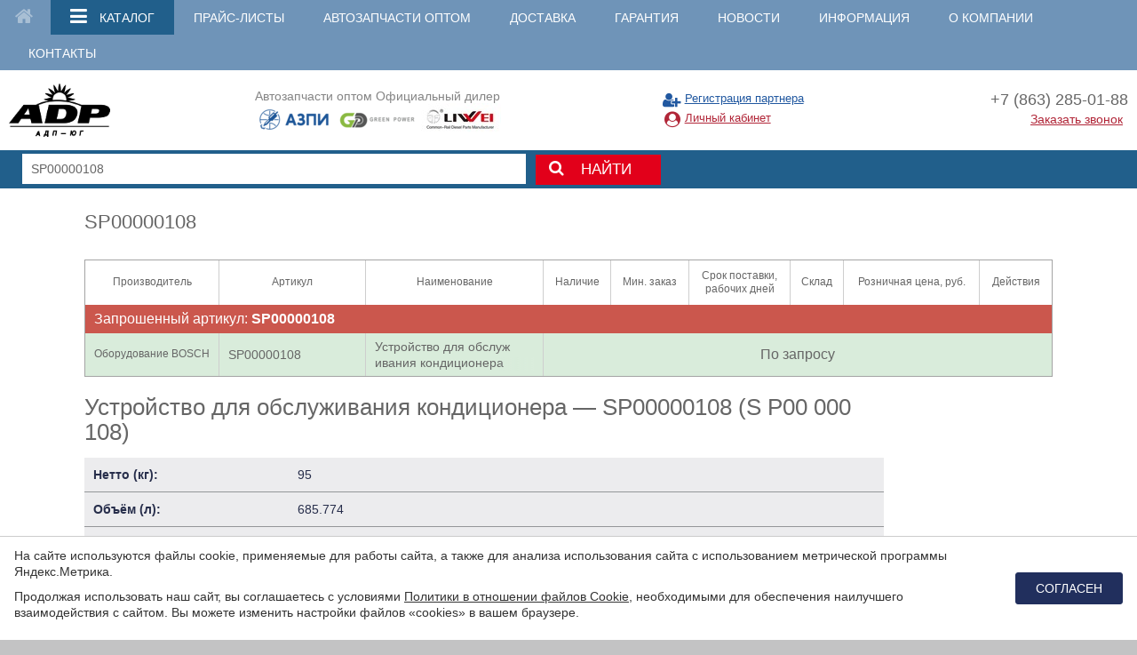

--- FILE ---
content_type: text/html; charset=UTF-8
request_url: https://adpug.ru/product/?id=SP00000108
body_size: 8323
content:
    <!DOCTYPE html PUBLIC "-//W3C//DTD XHTML 1.1//EN" "http://www.w3.org/TR/xhtml11/DTD/xhtml11.dtd">
<html xmlns="http://www.w3.org/1999/xhtml" xml:lang="ru" lang="ru">
    <head>
        <meta charset="UTF-8"/>
        <meta name="yandex-verification" content="1681c3e52443ab8b"/>
        <meta name='viewport'
              content='width=device-width, initial-scale=1, user-scalable=no, maximum-scale=1, minimum-scale=1'/>
        <title>SP00000108, купить оптом в Ростове-на-Дону - цены от АДП-ЮГ</title>        <meta http-equiv="Content-Type" content="text/html; charset=UTF-8" />
<meta name="robots" content="index, follow" />
<meta name="description" content="Продажа SP00000108 от оптового поставщика со склада в Ростове-на-Дону. Выгодные цены!" />
<link href="/local/templates/adp-ug/css/bootstrap.css?1743020004152767" type="text/css"  data-template-style="true"  rel="stylesheet" />
<link href="/local/templates/adp-ug/css/head.css?1743020004535" type="text/css"  data-template-style="true"  rel="stylesheet" />
<link href="/local/templates/adp-ug/css/cookie.css?17579304691867" type="text/css"  data-template-style="true"  rel="stylesheet" />
<link href="/local/templates/adp-ug/css/axs-smart-captcha.css?17580096361927" type="text/css"  data-template-style="true"  rel="stylesheet" />
<link href="/local/templates/adp-ug/css/styles.css?1743020004132134" type="text/css"  data-template-style="true"  rel="stylesheet" />
<link href="/local/templates/adp-ug/css/cabinet.css?1743020004153147" type="text/css"  data-template-style="true"  rel="stylesheet" />
<link href="/local/templates/adp-ug/css/select2.css?174302000411167" type="text/css"  data-template-style="true"  rel="stylesheet" />
<link href="/local/templates/adp-ug/css/datepicker.min.css?174302000412257" type="text/css"  data-template-style="true"  rel="stylesheet" />
<link href="/local/templates/adp-ug/custom/style.css?17593245212232" type="text/css"  data-template-style="true"  rel="stylesheet" />
<link href="/local/templates/adp-ug/components/bitrix/search.title/header/style.css?17430200042108" type="text/css"  data-template-style="true"  rel="stylesheet" />
<link href="/local/templates/adp-ug/styles.css?1743020004193" type="text/css"  data-template-style="true"  rel="stylesheet" />
<link href="/local/templates/adp-ug/template_styles.css?17430200044869" type="text/css"  data-template-style="true"  rel="stylesheet" />
<script>if(!window.BX)window.BX={};if(!window.BX.message)window.BX.message=function(mess){if(typeof mess==='object'){for(let i in mess) {BX.message[i]=mess[i];} return true;}};</script>
<script>(window.BX||top.BX).message({"pull_server_enabled":"Y","pull_config_timestamp":0,"shared_worker_allowed":"Y","pull_guest_mode":"N","pull_guest_user_id":0,"pull_worker_mtime":1749651326});(window.BX||top.BX).message({"PULL_OLD_REVISION":"Для продолжения корректной работы с сайтом необходимо перезагрузить страницу."});</script>
<script>(window.BX||top.BX).message({"JS_CORE_LOADING":"Загрузка...","JS_CORE_NO_DATA":"- Нет данных -","JS_CORE_WINDOW_CLOSE":"Закрыть","JS_CORE_WINDOW_EXPAND":"Развернуть","JS_CORE_WINDOW_NARROW":"Свернуть в окно","JS_CORE_WINDOW_SAVE":"Сохранить","JS_CORE_WINDOW_CANCEL":"Отменить","JS_CORE_WINDOW_CONTINUE":"Продолжить","JS_CORE_H":"ч","JS_CORE_M":"м","JS_CORE_S":"с","JSADM_AI_HIDE_EXTRA":"Скрыть лишние","JSADM_AI_ALL_NOTIF":"Показать все","JSADM_AUTH_REQ":"Требуется авторизация!","JS_CORE_WINDOW_AUTH":"Войти","JS_CORE_IMAGE_FULL":"Полный размер"});</script>

<script src="/bitrix/js/main/core/core.min.js?1756217548229643"></script>

<script>BX.Runtime.registerExtension({"name":"main.core","namespace":"BX","loaded":true});</script>
<script>BX.setJSList(["\/bitrix\/js\/main\/core\/core_ajax.js","\/bitrix\/js\/main\/core\/core_promise.js","\/bitrix\/js\/main\/polyfill\/promise\/js\/promise.js","\/bitrix\/js\/main\/loadext\/loadext.js","\/bitrix\/js\/main\/loadext\/extension.js","\/bitrix\/js\/main\/polyfill\/promise\/js\/promise.js","\/bitrix\/js\/main\/polyfill\/find\/js\/find.js","\/bitrix\/js\/main\/polyfill\/includes\/js\/includes.js","\/bitrix\/js\/main\/polyfill\/matches\/js\/matches.js","\/bitrix\/js\/ui\/polyfill\/closest\/js\/closest.js","\/bitrix\/js\/main\/polyfill\/fill\/main.polyfill.fill.js","\/bitrix\/js\/main\/polyfill\/find\/js\/find.js","\/bitrix\/js\/main\/polyfill\/matches\/js\/matches.js","\/bitrix\/js\/main\/polyfill\/core\/dist\/polyfill.bundle.js","\/bitrix\/js\/main\/core\/core.js","\/bitrix\/js\/main\/polyfill\/intersectionobserver\/js\/intersectionobserver.js","\/bitrix\/js\/main\/lazyload\/dist\/lazyload.bundle.js","\/bitrix\/js\/main\/polyfill\/core\/dist\/polyfill.bundle.js","\/bitrix\/js\/main\/parambag\/dist\/parambag.bundle.js"]);
</script>
<script>(window.BX||top.BX).message({"LANGUAGE_ID":"ru","FORMAT_DATE":"DD.MM.YYYY","FORMAT_DATETIME":"DD.MM.YYYY HH:MI:SS","COOKIE_PREFIX":"BITRIX_SM","SERVER_TZ_OFFSET":"10800","UTF_MODE":"Y","SITE_ID":"s1","SITE_DIR":"\/","USER_ID":"","SERVER_TIME":1770032191,"USER_TZ_OFFSET":0,"USER_TZ_AUTO":"Y","bitrix_sessid":"0aff3fa731ec2c49da066749ce029916"});</script>


<script src="/bitrix/js/pull/protobuf/protobuf.min.js?174301998376433"></script>
<script src="/bitrix/js/pull/protobuf/model.min.js?174301998314190"></script>
<script src="/bitrix/js/main/core/core_promise.min.js?17430199822490"></script>
<script src="/bitrix/js/rest/client/rest.client.min.js?17430199839240"></script>
<script src="/bitrix/js/pull/client/pull.client.min.js?174965132649849"></script>
<script src="/bitrix/js/askaron.fastauth/script.js?1743019981886"></script>
<!-- каноничекий урл через AddHeadString -->
<link rel="canonical" href="https://adpug.ru/product/?id=SP00000108">



<script src="/local/templates/adp-ug/js/jquery-3.2.0.min.js?174302000486596"></script>
<script src="/local/templates/adp-ug/fancybox/fancybox.js?174302000448758"></script>
<script src="/local/templates/adp-ug/fancybox/fancybox-media.js?17430200045577"></script>
<script src="/local/templates/adp-ug/js/select2.min.js?174302000467940"></script>
<script src="/local/templates/adp-ug/slick/slick.min.js?174302000442635"></script>
<script src="/local/templates/adp-ug/js/bPopup/jquery.bpopup.min.js?17430200045229"></script>
<script src="/bitrix/components/bitrix/search.title/script.min.js?17430643456543"></script>
<script src="/local/templates/adp-ug/js/scripts.js?174302000435164"></script>
<script src="/local/templates/adp-ug/script.js?174302000424396"></script>
<script src="/local/templates/adp-ug/ing_script.js?17615513441249"></script>
<script src="/local/templates/adp-ug/js/ingevents.4.0.8.min.js?17430200046678"></script>
<script src="/local/templates/adp-ug/js/ingevents_conf.js?1743020004348"></script>
<script src="/local/templates/adp-ug/js/jquery.spinner.min.js?17430200043940"></script>
<script src="/local/templates/adp-ug/js/datepicker.min.js?174302000435543"></script>
<script src="/local/templates/adp-ug/js/jquery.cookie.js?17430200044107"></script>
<script src="/local/templates/adp-ug/js/jquery.maskedinput.min.js?17430200044330"></script>
<script src="/local/templates/adp-ug/js/axs-smart-captcha.js?17580096362942"></script>
<script src="/local/templates/adp-ug/js/common.js?17430200044322"></script>
<script src="/local/templates/adp-ug/components/bosch/search.spares/product_id2/script.js?174302000487"></script>

        
        
    </head>


<body>
    <div></div>
<div class="b-s">
    <header class="hdr">
        
<div class="hdr1">
		<div class="menu">
		<div class="c">
			<ul class="menu__ul">
				<li class="menu__li menu__li_1">
					<a class="menu__a" href="/">
						<i class="menu__a-i fa fa-home"></i>
					</a>
				</li>

															<li class="menu__li act">
							<div class="menu__a-c">
								<a class="menu__a" 
								   								   >
									<i class="menu__a-i fa fa-bars"></i>
									<span class="menu__a-w menu__a-w_s-h">КАТАЛОГ</span>
								</a>

								<div class="menu__a-c1">
																			<div class="menu__a2-c">
											<a class="menu__a2" href="/special/">Специальные предложения</a>
										</div>
																			<div class="menu__a2-c">
											<a class="menu__a2" href="/catalog/">Каталог запчастей</a>
										</div>
																			<div class="menu__a2-c">
											<a class="menu__a2" href="/type/">Перечень запчастей по формуле</a>
										</div>
																			<div class="menu__a2-c">
											<a class="menu__a2" href="/oborudovanie-bosch/">Каталог оборудования BOSCH</a>
										</div>
																	</div>
							</div>
						</li>
																				<li class="menu__li menu__li_h-s1 ">
							<a class="menu__a" href="/prices/">
								<span class="menu__a-w">ПРАЙС-ЛИСТЫ</span>
							</a>
						</li>
																				<li class="menu__li menu__li_h-s1 ">
							<a class="menu__a" href="/partners/">
								<span class="menu__a-w">АВТОЗАПЧАСТИ ОПТОМ</span>
							</a>
						</li>
																				<li class="menu__li menu__li_h-s1 ">
							<a class="menu__a" href="/delivery/">
								<span class="menu__a-w">ДОСТАВКА</span>
							</a>
						</li>
																				<li class="menu__li menu__li_h-s1 ">
							<a class="menu__a" href="/guarantee/">
								<span class="menu__a-w">ГАРАНТИЯ</span>
							</a>
						</li>
																				<li class="menu__li menu__li_h-s1 ">
							<a class="menu__a" href="/news/">
								<span class="menu__a-w">НОВОСТИ</span>
							</a>
						</li>
																				<li class="menu__li menu__li_h-s1 ">
							<a class="menu__a" href="/presentations/">
								<span class="menu__a-w">ИНФОРМАЦИЯ</span>
							</a>
						</li>
																				<li class="menu__li menu__li_h-s1 ">
							<a class="menu__a" href="/about/">
								<span class="menu__a-w">О КОМПАНИИ</span>
							</a>
						</li>
																				<li class="menu__li menu__li_h-s1 ">
							<a class="menu__a" href="/contacts/">
								<span class="menu__a-w">КОНТАКТЫ</span>
							</a>
						</li>
									
									<li class="menu__li menu__li_h-s ">
						<div class="menu__a-c right-position">
							<a class="menu__a" >
								<i class="menu__a-i fa fa-bars"></i>
								<span class="menu__a-w">
									МЕНЮ
								</span>
							</a>
							
							<div class="menu__a-c1">
																	<div class="menu__a2-c">
										<div class="menu__a2-c">
											<a class="menu__a2" href="/prices/">ПРАЙС-ЛИСТЫ</a>
										</div>
									</div>
																	<div class="menu__a2-c">
										<div class="menu__a2-c">
											<a class="menu__a2" href="/partners/">АВТОЗАПЧАСТИ ОПТОМ</a>
										</div>
									</div>
																	<div class="menu__a2-c">
										<div class="menu__a2-c">
											<a class="menu__a2" href="/delivery/">ДОСТАВКА</a>
										</div>
									</div>
																	<div class="menu__a2-c">
										<div class="menu__a2-c">
											<a class="menu__a2" href="/guarantee/">ГАРАНТИЯ</a>
										</div>
									</div>
																	<div class="menu__a2-c">
										<div class="menu__a2-c">
											<a class="menu__a2" href="/news/">НОВОСТИ</a>
										</div>
									</div>
																	<div class="menu__a2-c">
										<div class="menu__a2-c">
											<a class="menu__a2" href="/presentations/">ИНФОРМАЦИЯ</a>
										</div>
									</div>
																	<div class="menu__a2-c">
										<div class="menu__a2-c">
											<a class="menu__a2" href="/about/">О КОМПАНИИ</a>
										</div>
									</div>
																	<div class="menu__a2-c">
										<div class="menu__a2-c">
											<a class="menu__a2" href="/contacts/">КОНТАКТЫ</a>
										</div>
									</div>
															</div>
						</div>
					</li>	
							</ul>
		</div>
	</div>
</div>        <div class="hdr2">
            <div class="c">
                <div class="hdr2__t">
                    <div class="hdr2__td hdr2__td_1">
                        <div class="logo">
                            <div class="logo__td logo__td_1">
                                <a class="logo__a" href="/">
                                    <img class="logo__f" src="/local/templates/adp-ug/img/logo.png"/>                                </a>
                            </div>
                            <div class="logo__td logo__td_2">

                                <div class="phone phone--mobile-only">
                                    +7 (863) 285-01-88                                </div>

                                <div class="logo__w">
                                    Автозапчасти оптом Официальный дилер                                </div>
                                <img src="/local/templates/adp-ug/img/logo__brd1.png">&nbsp;<img src="/local/templates/adp-ug/img/logo__brd2.png">&nbsp;<img src="/local/templates/adp-ug/img/logo__brd3.jpg">
                            </div>
                        </div>
                    </div>

                    <div class="hdr2__td hdr2__td_3">


                        <div class="header__phone">
                                                            
                                <div class="hdr2__r-a">
                                    <div class="t1-c">
                                        <a class="t1 t1_3" href="/register/">
															<span class="td1 td1_1">
																<i class="td1__i fa fa-user-plus"></i>
															</span>
                                            <span class="td1 td1_2">
																<span class="td1__w">
																	Регистрация партнера
																</span>
															</span>
                                        </a>
                                    </div>
                                    <div class="t1-c">
                                        <div class="fm1-c">
                                            <div class="t1 t1_4" data-toggle-btn="auth">
                                                <div class="fm1__a1-c">
																	<span class="td1 td1_1">
																		<i class="td1__i fa fa-user-circle"></i>
																	</span>
                                                    <span class="td1 td1_2">
																		<span class="td1__w">
																			Личный кабинет
																		</span>
																	</span>
                                                </div>
                                            </div>
                                            <div class="fm1__bg" data-toggle-e="auth"></div>
                                            <div class="fm1 fm1_2" data-toggle-e="auth">
                                                <form action="" method="post" class="headerLoginForm" id="headerLoginForm">

                                                    <i class="fm1__close fa fa-times"
                                                       data-toggle-btn="auth"></i>
                                                    <div class="mes1-c">
                                                        <div class="mes1 MESS_ERROR">&nbsp;
                                                        </div>
                                                    </div>
                                                    <div class="fm1__h">
                                                        Логин
                                                        <div class="fm1__mes1">
                                                            (часто совпадает с e-mail)
                                                        </div>
                                                    </div>
                                                    <input id="USER_LOGIN" name="USER_LOGIN"
                                                           class="fm1__inp" type="text"/>
                                                    <div class="fm1__h">
                                                        Пароль
                                                    </div>
                                                    <input id="USER_PASSWORD" name="USER_PASSWORD"
                                                           class="fm1__inp" type="password"/>
                                                    <div class="fm1__tgsf tgsf" data-tgsf>
                                                        <input class="inp hide" type="checkbox"
                                                               name="USER_REMEMBER"
                                                               id="USER_REMEMBER" value="Y"
                                                               checked="checked"/>
                                                        <div class="inpn"><i></i></div>
                                                        <p>
                                                            Запомнить меня на этом устройстве
                                                        </p>
                                                    </div>
                                                    <div class="fm1__bn-c">

                                                        <input class="bn fm1__bn" type="submit"
                                                               name="submit" value="ВОЙТИ"/>
                                                    </div>
                                                    <a class="fm1__a"
                                                       href="/auth/?forgot_password=yes">
                                                        Забыли пароль?
                                                    </a>
                                                    <div style="display: none">
                                                        <input type="submit" name="submit"
                                                               id="mysubmit" value="Y"/>
                                                    </div>
                                                </form>
                                            </div>
                                        </div>
                                        <a class="t1 t1_4" href="/auth/index.php">
															<span class="td1 td1_1">
																<i class="td1__i fa fa-user-circle"></i>
															</span>
                                            <span class="td1 td1_2">
																<span class="td1__w">
																	Личный кабинет
																</span>
															</span>
                                        </a>
                                    </div>
                                </div>
                            
                            <div class="phone">
                                +7 (863) 285-01-88                                <button
                                        type="button"
                                        class="btn__popup-form btn__popup-form--header-call-order"
                                        data-form-id="2"
                                >Заказать звонок
                                </button>
                            </div>

                        </div>


                    </div>

                </div>
            </div>
        </div>

        

        <div class="hdr3">
            <div class="c">
                <div class="search">
                    	<div id="title-search">
		<form id="form_title_search" action="/product/">
			<input
				id="title-search-input"
				name="id"
				class="search__inp"
				type="text"
				placeholder="Поиск запчастей по артикулу или формуле"
				value="SP00000108"
				/>
			<input type="hidden" value="Y" name="from_search" />
			<a class="search__bn bn" href="javascript:void();" onclick="document.querySelector('#form_title_search').submit();">
				<i class="bn__i fa fa-search"></i>
				<span class="bn__w">НАЙТИ</span>
			</a>
	</form>
	</div>
<script>
	BX.ready(function () {
		new JCTitleSearch({
			'AJAX_PAGE': '/product/?id=SP00000108',
			'CONTAINER_ID': 'title-search',
			'INPUT_ID': 'title-search-input',
			'MIN_QUERY_LEN': 2
		});
	});
</script>
                </div>
                            </div>
        </div>


		<section class="section-wrapper  cabinet-section b-s">
				</section>


        				    </header>
    	
	</div>	<section class="section-wrapper  cabinet-section b-s">
	<!-- modal login -->
	<div class="regular-modal login-modal">
		<input type="checkbox" name="" id="modal-login">
		<label for="modal-login" class="modal-overlay"></label>
		<div class="modal-block">
			<label for="modal-login" class="close-button svg-icon icon-close-bold"></label>
			<div class="special-login">
				<div class="default-form login-form">
					<div class="sub-header">Авторизация</div>
					<p>Чтобы воспользоваться личным кабинетом Вам необходимо авторизоваться</p>
					<form action="" method="post" class="headerLoginForm" id="modalLoginForm">
						<div class="form-line">
							<div class="form-label">
								Логин
								<small>(часто совпадает с e-mail)</small>
							</div>
							<div class="form-cell">
								<input id="USER_LOGIN" name="USER_LOGIN" class="fm1__inp" type="text"/>
							</div>
						</div>
						<div class="form-line">
							<div class="form-label">
								Пароль
							</div>
							<div class="form-cell">
								<input id="USER_PASSWORD" name="USER_PASSWORD" class="fm1__inp" type="password"/>
							</div>
						</div>
						<div class="form-line">
							<div class="styled-checkbox">
								<input type="checkbox" name="USER_REMEMBER" value="Y" checked="checked" id="login-remember1">
								<label for="login-remember1">
									<span>Запомнить</span>
								</label>
							</div>
						</div>
						<div class="form-notices small">
							<div class="form-notice error svg-icon icon-exclamation-circle" style="display:none">
								<span class="MESS_ERROR"></span>
							</div>
						</div>
						<div class="submit-line">
							<a href="/auth/?forgot_password=yes" class="forget-password">Забыли пароль?</a>
							<button type="submit" class="button">Войти</button>
						</div>
					</form>
				</div>
				<div class="invite-register">
					<div class="sub-header">Регистрация</div>
					<p>Если у вас нет учетной записи вам необходимо зарегистрироваться</p>
					<a href="/register/" class="button">Перейти к регистрации</a>
				</div>
			</div>
		</div>
	</div>
    <div class="container page-container"><div class="b-s search-page">
	<h1 class="h1 search-page__h1" >SP00000108</h1>
</div>
	<div class="content-wrapper catalog-wrapper">
		<div class="catalog-table-wrapper">

			

	<div class="catalog-table-block">

		<table class="catalog-table">
			<thead>
				<tr>
										<th class="brand-name">
						Производитель
					</th>
					<th class="code">
						Артикул
					</th>
					<th class="title">
						Наименование
					</th>
					<th class="availability">
						Наличие
					</th>
					<th class="min-order">
						Мин. заказ
					</th>
					<th class="delivery-time">
						Срок поставки,
						<br/>
						рабочих дней
					</th>
					<th class="stock">
						Склад
					</th>
					<th class="price">
						Розничная цена, руб.					</th>

					
					<th class="actions">
						Действия
					</th>
				</tr>
			</thead>

																		<tr class="sub-header stock-header red">
							<td colspan="10">
								Запрошенный артикул:
								<b>SP00000108</b>
							</td>
						</tr>
										
                        
						
						<tr class="table-line  our-stock-line">
							
							<td class="brand-name">
								<div class="cell-label">Производитель</div>
                                                                                                <span>Оборудование BOSCH</span>
                                                                							</td>
							<td class="code">
								<div class="cell-label">Артикул</div>
								                                    <span class="code-value">
                                            SP00000108                                        </span>
                                    <span class="code-formula"></span>
															</td>
							<td class="title">
								<div class="cell-label">Наименование</div>
								<span class="gradient-overlay">Устройство для обслуживания кондиционера</span>

															</td>

							
								<td align="center" class="availability" colspan="7">
									<div class="cell-label">Наличие</div>
									По запросу
								</td>

													</tr>
																					</table>
	</div>
    
	<article class="catalog-article">
        				<h1 class="big-header">Устройство для обслуживания кондиционера						— SP00000108 (S P00 000 108)</h1>

				        <table class="detail-params">
									                <tr>
                    <td class="label-cell">Нетто (кг):</td>
                    <td class="params-cell">95</td>
                </tr>
									                <tr>
                    <td class="label-cell">Объём (л):</td>
                    <td class="params-cell">685.774</td>
                </tr>
						                <tr>
                    <td class="label-cell">Длина, мм:</td>
                    <td class="params-cell">914</td>
                </tr>
						                <tr>
                    <td class="label-cell">Ширина, мм:</td>
                    <td class="params-cell">610</td>
                </tr>
						                <tr>
                    <td class="label-cell">Высота, мм:</td>
                    <td class="params-cell">1230</td>
                </tr>
				        </table>
	</article>

		</div>
	</div>

</div></section><div class="b-s"><footer class="ftr">
	<div class="ftr1">
		<div class="c">

<div class="ftr1__b ftr1__b_1">
	<div class="ftr1__h">
		ЗАПЧАСТИ
	</div>
	<div class="ftr1__a-c">
		<a class="ftr1__a" href="/special/">Специальные предложения</a>
	</div>
	<div class="ftr1__a-c">
		<a class="ftr1__a" href="/catalog/">Каталог запчастей по артикулу</a>
	</div>
	<div class="ftr1__a-c">
		<a class="ftr1__a" href="/type/">Каталог запчастей по формуле</a>
	</div>
</div><div class="ftr1__b ftr1__b_2"></div>

			<div class="ftr1__b ftr1__b_3">
				<div class="ftr1__phone">
+7 (863) 285-01-88				</div>
				<div class="t1-c1">
					<div class="t1-c2">
						<div class="t1 t1_5">
							<div class="td1 td1_1">
								<i class="td1__i fa fa-map-marker"></i>
							</div>
							<div class="td1 td1_2">
								<span class="td1__w1">
Ростов-на-Дону,								</span>	
								<span class="td1__w1">	
ул. Вавилова, 58 (здание АТП-3), 2 этаж, офис 215								</span>	
							</div>	
						</div>
					</div>
					<div class="t1-c2">
						<div class="t1 t1_5">
							<div class="td1 td1_1">
								<i class="td1__i fa fa-clock-o"></i>
							</div>
							<div class="td1 td1_2">
								<span class="td1__w1">
Режим работы:								</span>	
								<span class="td1__w1">	
Пн-Пт с 9:00 до 18:00								</span>	
							</div>	
						</div>
					</div>
				</div>
				<div class="t1-c1">
					<div class="t1-c2">
						<div class="t1 t1_6">
							<div class="td1 td1_1">
								<i class="td1__i fa fa-envelope-o"></i>
							</div>
							<div class="td1 td1_2">
<a href="mailto:info@adpug.ru">info@adpug.ru</a><br>							</div>	
						</div>
					</div>
									</div>
				<div class="t1-c1">
					<div class="t1-c2">
						<div class="t1 t1_6">
                            <a href="/normativnaya-dokumentatsiya/">Нормативная документация</a>
                        </div>
                    </div>
                </div>

			</div>





		</div>
	</div>
	<div class="ftr2">
		<div class="c">
			<div class="ftr2__b ftr2__b_1">
				© 2026 АДП-ЮГ. Оптовые поставки запчастей. 
				<span class="ftr2__b-w1">
					Все права защищены.
				</span>	
			</div>
			<div class="ftr2__b ftr2__b_2">
				Разработка сайта — 
				«<a class="ftr2__a" href="http://askaron.ru" rel="nofollow" target="_blank">Askaron Systems</a>»
			</div>
		</div>
	</div>

    <!--Элемент для инициализации виджета SmartCaptcha, обязательный -->
    <div id="axs-captcha-container"></div>

    <!-- Окно загрузки перед показом задания -->
    <div id="axs-captcha-loader"class="axs-captcha-loader-modal">
        <div class="axs-captcha-loader-modal-dialog">
        <span class="axs-modal-close" data-axs-dissmiss="modal">&times;</span>
        <div class="axs-captcha-loader-text">Проверка Яндекс.SmartCaptcha,<br> пожалуйста подождите</div>
        <div class="axs-captcha-loader-spinner"></div></div>
        <div class="axs-captcha-loader-modal-backdrop" data-axs-dissmiss="modal"></div>
    </div>

    <script>
        window.axsSmartCaptchaOptions = {
            challengeVisible:  true, //использовать ли дополнительную проверку заданием
            captchaOptions: {
                sitekey:  'ysc1_1F6Rfx46fMQstKiLab0ImN2zLs9yc6a8Oc5qrrx4ff654516', //ключ сайта
                invisible:  true, //Невидимая капча
                hideShield: true,
                //test: true,
            }
        };
    </script>

    <script src="https://smartcaptcha.yandexcloud.net/captcha.js?render=onload&onload=axsSmartCaptchaLoad" defer></script>


<script>
                $(document).on('click.axs-smart-captcha', '.js-check-yandex-captcha [type=submit]', function(event) {
        let $form = $(this).closest('form');
        const tokenInputName = "smart_token";
        if (!$form.length) {
            console.warn('Не найден элемент формы для отправки токена SmartCaptcha');
            return;
        }
        let $smartCaptchaInput = $form.find('[name="' + tokenInputName + '"]');
        if (!$smartCaptchaInput.length) {
            let input = $('<input>', {
                type: 'hidden',
                name: tokenInputName
            });
            $smartCaptchaInput = $form.append(input).find('[name="' + tokenInputName + '"]');
        }
        if (!$form[0].checkValidity()) {
            //если форма не валидна, то не проверяем токен
            return;
        }

        //предотвращаем отправку формы
        event.preventDefault();
        const submitter = this;
        axsSmartCaptcha.getTokenAsync().then(function(token) {
            $smartCaptchaInput[0].value = token;
            $form[0].requestSubmit(submitter);
        });
    });
</script>

</footer>
</div>
<div id="askrCookieConsent" class="askr-cookie-info">
	<div class="askr-cookie-info-content">
		<div class="askr-cookie-text">
            <p>На сайте используются файлы cookie, применяемые для работы сайта, а также для анализа использования сайта с использованием метрической программы Яндекс.Метрика.</p>
            <p><p>Продолжая использовать наш сайт, вы соглашаетесь с условиями <a href="/normativnaya-dokumentatsiya/politika-v-otnoshenii-faylov-cookie/" target="_blank">Политики в отношении файлов Cookie</a>, необходимыми для обеспечения наилучшего взаимодействия с сайтом. Вы можете изменить настройки файлов «cookies» в вашем браузере.</p></p>
        </div>
		<div class="askr-cookie-info-buttons"><button class="askr-cookie-info-btn js-askr-save-cookie">СОГЛАСЕН</button></div>
	</div>
</div>

<script>
	document.addEventListener('DOMContentLoaded', function() {
		document.querySelectorAll('.js-askr-save-cookie').forEach(function(button) {
			button.addEventListener('click', function(e) {
				e.preventDefault();
				var date = new Date();
				date.setFullYear(date.getFullYear() + 10);
				document.cookie = "askr_save_cookie=Y; path=/; expires=" + date.toUTCString();
				document.getElementById('askrCookieConsent').style.display = 'none';
			});
		});
	});
</script>


<!-- Yandex.Metrika counter -->
<script type="text/javascript" >
   (function(m,e,t,r,i,k,a){m[i]=m[i]||function(){(m[i].a=m[i].a||[]).push(arguments)};
   m[i].l=1*new Date();k=e.createElement(t),a=e.getElementsByTagName(t)[0],k.async=1,k.src=r,a.parentNode.insertBefore(k,a)})
   (window, document, "script", "https://mc.yandex.ru/metrika/tag.js", "ym");

   ym(47950778, "init", {
        clickmap:true,
        trackLinks:true,
        accurateTrackBounce:true,
        webvisor:true
   });
</script>
<noscript><div><img src="https://mc.yandex.ru/watch/47950778" style="position:absolute; left:-9999px;" alt="" /></div></noscript>
<!-- /Yandex.Metrika counter -->


</body>
</html>



--- FILE ---
content_type: text/css
request_url: https://adpug.ru/local/templates/adp-ug/css/cabinet.css?1743020004153147
body_size: 24034
content:
@charset "UTF-8";
/* Magnific Popup CSS */
.mfp-bg {
  top: 0;
  left: 0;
  width: 100%;
  height: 100%;
  z-index: 1042;
  overflow: hidden;
  position: fixed;
  background: #0b0b0b;
  opacity: 0.8; }

.mfp-wrap {
  top: 0;
  left: 0;
  width: 100%;
  height: 100%;
  z-index: 1043;
  position: fixed;
  outline: none !important;
  -webkit-backface-visibility: hidden; }

.mfp-container {
  text-align: center;
  position: absolute;
  width: 100%;
  height: 100%;
  left: 0;
  top: 0;
  padding: 0 8px;
  -webkit-box-sizing: border-box;
  box-sizing: border-box; }

.mfp-container:before {
  content: '';
  display: inline-block;
  height: 100%;
  vertical-align: middle; }

.mfp-align-top .mfp-container:before {
  display: none; }

.mfp-content {
  position: relative;
  display: inline-block;
  vertical-align: middle;
  margin: 0 auto;
  text-align: left;
  z-index: 1045; }

.mfp-inline-holder .mfp-content,
.mfp-ajax-holder .mfp-content {
  width: 100%;
  cursor: auto; }

.mfp-ajax-cur {
  cursor: progress; }

.mfp-zoom-out-cur, .mfp-zoom-out-cur .mfp-image-holder .mfp-close {
  cursor: -moz-zoom-out;
  cursor: -webkit-zoom-out;
  cursor: zoom-out; }

.mfp-zoom {
  cursor: pointer;
  cursor: -webkit-zoom-in;
  cursor: -moz-zoom-in;
  cursor: zoom-in; }

.mfp-auto-cursor .mfp-content {
  cursor: auto; }

.mfp-close,
.mfp-arrow,
.mfp-preloader,
.mfp-counter {
  -webkit-user-select: none;
  -moz-user-select: none;
  -ms-user-select: none;
  user-select: none; }

.mfp-loading.mfp-figure {
  display: none; }

.mfp-hide {
  display: none !important; }

.mfp-preloader {
  color: #CCC;
  position: absolute;
  top: 50%;
  width: auto;
  text-align: center;
  margin-top: -0.8em;
  left: 8px;
  right: 8px;
  z-index: 1044; }
  .mfp-preloader a {
    color: #CCC; }
    .mfp-preloader a:hover {
      color: #FFF; }

.mfp-s-ready .mfp-preloader {
  display: none; }

.mfp-s-error .mfp-content {
  display: none; }

button.mfp-close, button.mfp-arrow {
  overflow: visible;
  cursor: pointer;
  background: transparent;
  border: 0;
  -webkit-appearance: none;
  display: block;
  outline: none;
  padding: 0;
  z-index: 1046;
  -webkit-box-shadow: none;
  box-shadow: none;
  -ms-touch-action: manipulation;
  touch-action: manipulation; }

button::-moz-focus-inner {
  padding: 0;
  border: 0; }

.mfp-close {
  width: 44px;
  height: 44px;
  line-height: 44px;
  position: absolute;
  right: 0;
  top: 0;
  text-decoration: none;
  text-align: center;
  opacity: 0.65;
  padding: 0 0 18px 10px;
  color: #FFF;
  font-style: normal;
  font-size: 28px;
  font-family: Arial, Baskerville, monospace; }
  .mfp-close:hover, .mfp-close:focus {
    opacity: 1; }
  .mfp-close:active {
    top: 1px; }

.mfp-close-btn-in .mfp-close {
  color: #333; }

.mfp-image-holder .mfp-close,
.mfp-iframe-holder .mfp-close {
  color: #FFF;
  right: -6px;
  text-align: right;
  padding-right: 6px;
  width: 100%; }

.mfp-counter {
  position: absolute;
  top: 0;
  right: 0;
  color: #CCC;
  font-size: 12px;
  line-height: 18px;
  white-space: nowrap; }

.mfp-arrow {
  position: absolute;
  opacity: 0.65;
  margin: 0;
  top: 50%;
  margin-top: -55px;
  padding: 0;
  width: 90px;
  height: 110px;
  -webkit-tap-highlight-color: rgba(0, 0, 0, 0); }
  .mfp-arrow:active {
    margin-top: -54px; }
  .mfp-arrow:hover, .mfp-arrow:focus {
    opacity: 1; }
  .mfp-arrow:before, .mfp-arrow:after {
    content: '';
    display: block;
    width: 0;
    height: 0;
    position: absolute;
    left: 0;
    top: 0;
    margin-top: 35px;
    margin-left: 35px;
    border: medium inset transparent; }
  .mfp-arrow:after {
    border-top-width: 13px;
    border-bottom-width: 13px;
    top: 8px; }
  .mfp-arrow:before {
    border-top-width: 21px;
    border-bottom-width: 21px;
    opacity: 0.7; }

.mfp-arrow-left {
  left: 0; }
  .mfp-arrow-left:after {
    border-right: 17px solid #FFF;
    margin-left: 31px; }
  .mfp-arrow-left:before {
    margin-left: 25px;
    border-right: 27px solid #3F3F3F; }

.mfp-arrow-right {
  right: 0; }
  .mfp-arrow-right:after {
    border-left: 17px solid #FFF;
    margin-left: 39px; }
  .mfp-arrow-right:before {
    border-left: 27px solid #3F3F3F; }

.mfp-iframe-holder {
  padding-top: 40px;
  padding-bottom: 40px; }
  .mfp-iframe-holder .mfp-content {
    line-height: 0;
    width: 100%;
    max-width: 900px; }
  .mfp-iframe-holder .mfp-close {
    top: -40px; }

.mfp-iframe-scaler {
  width: 100%;
  height: 0;
  overflow: hidden;
  padding-top: 56.25%; }
  .mfp-iframe-scaler iframe {
    position: absolute;
    display: block;
    top: 0;
    left: 0;
    width: 100%;
    height: 100%;
    -webkit-box-shadow: 0 0 8px rgba(0, 0, 0, 0.6);
    box-shadow: 0 0 8px rgba(0, 0, 0, 0.6);
    background: #000; }

/* Main image in popup */
img.mfp-img {
  width: auto;
  max-width: 100%;
  height: auto;
  display: block;
  line-height: 0;
  -webkit-box-sizing: border-box;
  box-sizing: border-box;
  padding: 40px 0 40px;
  margin: 0 auto; }

/* The shadow behind the image */
.mfp-figure {
  line-height: 0; }
  .mfp-figure:after {
    content: '';
    position: absolute;
    left: 0;
    top: 40px;
    bottom: 40px;
    display: block;
    right: 0;
    width: auto;
    height: auto;
    z-index: -1;
    -webkit-box-shadow: 0 0 8px rgba(0, 0, 0, 0.6);
    box-shadow: 0 0 8px rgba(0, 0, 0, 0.6);
    background: #444; }
  .mfp-figure small {
    color: #BDBDBD;
    display: block;
    font-size: 12px;
    line-height: 14px; }
  .mfp-figure figure {
    margin: 0; }

.mfp-bottom-bar {
  margin-top: -36px;
  position: absolute;
  top: 100%;
  left: 0;
  width: 100%;
  cursor: auto; }

.mfp-title {
  text-align: left;
  line-height: 18px;
  color: #F3F3F3;
  word-wrap: break-word;
  padding-right: 36px; }

.mfp-image-holder .mfp-content {
  max-width: 100%; }

.mfp-gallery .mfp-image-holder .mfp-figure {
  cursor: pointer; }

@media screen and (max-width: 800px) and (orientation: landscape), screen and (max-height: 300px) {
  /**
       * Remove all paddings around the image on small screen
       */
  .mfp-img-mobile .mfp-image-holder {
    padding-left: 0;
    padding-right: 0; }
  .mfp-img-mobile img.mfp-img {
    padding: 0; }
  .mfp-img-mobile .mfp-figure:after {
    top: 0;
    bottom: 0; }
  .mfp-img-mobile .mfp-figure small {
    display: inline;
    margin-left: 5px; }
  .mfp-img-mobile .mfp-bottom-bar {
    background: rgba(0, 0, 0, 0.6);
    bottom: 0;
    margin: 0;
    top: auto;
    padding: 3px 5px;
    position: fixed;
    -webkit-box-sizing: border-box;
    box-sizing: border-box; }
    .mfp-img-mobile .mfp-bottom-bar:empty {
      padding: 0; }
  .mfp-img-mobile .mfp-counter {
    right: 5px;
    top: 3px; }
  .mfp-img-mobile .mfp-close {
    top: 0;
    right: 0;
    width: 35px;
    height: 35px;
    line-height: 35px;
    background: rgba(0, 0, 0, 0.6);
    position: fixed;
    text-align: center;
    padding: 0; } }

@media all and (max-width: 900px) {
  .mfp-arrow {
    -webkit-transform: scale(0.75);
    -ms-transform: scale(0.75);
    transform: scale(0.75); }
  .mfp-arrow-left {
    -webkit-transform-origin: 0;
    -ms-transform-origin: 0;
    transform-origin: 0; }
  .mfp-arrow-right {
    -webkit-transform-origin: 100%;
    -ms-transform-origin: 100%;
    transform-origin: 100%; }
  .mfp-container {
    padding-left: 6px;
    padding-right: 6px; } }

* {
  -webkit-box-sizing: border-box;
  box-sizing: border-box; }

*::-moz-selection {
  background-color: #215f8b;
  color: #bbb; }

*::selection {
  background-color: #215f8b;
  color: #bbb; }

html, body {
  padding: 0;
  margin: 0; }

body {
  font-family: Arial, "Helvetica Neue", Helvetica, sans-serif;
  font-weight: 400;
  color: #666666;
  line-height: 1.3;
  font-size: 14px; }
  @media (max-width: 1023px) {
    body.no-scroll {
      height: 100%;
      overflow-y: hidden; } }

@media (max-width: 1420px) {
  .section-wrapper {
    background-color: #ffffff; } }

.section-wrapper .container {
  margin-left: auto;
  margin-right: auto;
  max-width: 100%; }

.section-wrapper .page-container {
  width: 1400px;
  padding-left: 30px;
  padding-right: 30px;
  background-color: #fff; }
  @media (max-width: 1400px) {
    .section-wrapper .page-container {
      width: 1350px; } }
  @media (max-width: 1350px) {
    .section-wrapper .page-container {
      width: 1150px; } }
  @media (max-width: 1180px) {
    .section-wrapper .page-container {
      width: 960px;
      padding-left: 15px;
      padding-right: 15px; } }
  @media (max-width: 960px) {
    .section-wrapper .page-container {
      width: 720px; } }
  @media (max-width: 720px) {
    .section-wrapper .page-container {
      width: 540px; } }
  @media (max-width: 540px) {
    .section-wrapper .page-container {
      width: 100%;
      padding-left: 10px;
      padding-right: 10px;
      min-width: 320px; } }
  .section-wrapper .page-container::before, .section-wrapper .page-container::after {
    display: none; }
  .section-wrapper .page-container .page-head {
    display: -webkit-box;
    display: -ms-flexbox;
    display: flex;
    -webkit-box-pack: justify;
    -ms-flex-pack: justify;
    justify-content: space-between; }
  .section-wrapper .page-container .blue-text {
    color: #215f8b; }
  .section-wrapper .page-container .social-login-links {
    font-size: 0;
    display: -webkit-box;
    display: -ms-flexbox;
    display: flex; }
    .section-wrapper .page-container .social-login-links .social-login-link {
      display: inline-block;
      width: 30px;
      min-width: 30px;
      height: 30px;
      margin-right: 4px;
      border-radius: 3px;
      overflow: hidden; }

.section-wrapper .header-line {
  display: -webkit-box;
  display: -ms-flexbox;
  display: flex;
  -webkit-box-align: center;
  -ms-flex-align: center;
  align-items: center;
  margin-bottom: 15px; }
  .section-wrapper .header-line .big-header,
  .section-wrapper .header-line .regular-header,
  .section-wrapper .header-line .sub-header,
  .section-wrapper .header-line .small-header {
    margin-bottom: 0;
    padding-right: 20px; }

.section-wrapper .big-header {
  font-size: 28px;
  font-weight: 700;
  margin-bottom: 20px;
  border-bottom: 0;
  font-weight: 500;
  color: #666666; }
  @media (max-width: 1350px) {
    .section-wrapper .big-header {
      font-size: 26px;
      margin-bottom: 15px; } }
  @media (max-width: 1180px) {
    .section-wrapper .big-header {
      font-size: 24px; } }
  @media (max-width: 1024px) {
    .section-wrapper .big-header {
      font-size: 22px;
      margin-bottom: 20px; } }
  @media (max-width: 767px) {
    .section-wrapper .big-header {
      font-size: 18px; } }
  @media (max-width: 540px) {
    .section-wrapper .big-header {
      font-size: 18px;
      margin-bottom: 17px; } }

.section-wrapper .regular-header {
  font-size: 26px;
  margin-bottom: 15px;
  font-weight: 500;
  color: #666666; }
  @media (max-width: 1180px) {
    .section-wrapper .regular-header {
      font-size: 24px; } }
  @media (max-width: 1024px) {
    .section-wrapper .regular-header {
      font-size: 22px; } }
  @media (max-width: 767px) {
    .section-wrapper .regular-header {
      font-size: 20px;
      margin-bottom: 10px; } }
  @media (max-width: 540px) {
    .section-wrapper .regular-header {
      font-size: 18px; } }

.section-wrapper .sub-header {
  font-size: 24px;
  font-weight: 500;
  margin-bottom: 15px;
  color: #666666; }
  @media (max-width: 1180px) {
    .section-wrapper .sub-header {
      font-size: 22px; } }
  @media (max-width: 540px) {
    .section-wrapper .sub-header {
      font-size: 20px;
      margin-bottom: 10px; } }

.section-wrapper .small-header {
  font-size: 20px;
  font-weight: 500;
  margin-bottom: 14px;
  color: #666666; }
  @media (max-width: 540px) {
    .section-wrapper .small-header {
      font-size: 16px;
      margin-bottom: 10px; } }

.section-wrapper .big-header.blue,
.section-wrapper .regular-header.blue,
.section-wrapper .sub-header.blue,
.section-wrapper .small-header.blue {
  color: #215f8b; }

.section-wrapper img {
  max-width: 100%; }

.section-wrapper a {
  color: #666666;
  -webkit-transition: color .33s;
  -o-transition: color .33s;
  transition: color .33s;
  text-decoration: none; }

.section-wrapper a:hover {
  color: #215f8b; }

.section-wrapper input, .section-wrapper select, .section-wrapper textarea, .section-wrapper table {
  font-family: Arial, "Helvetica Neue", Helvetica, sans-serif;
  font-size: 14px; }

.section-wrapper table thead {
  font-weight: 400; }

.section-wrapper h1, .section-wrapper h2, .section-wrapper h3, .section-wrapper h4, .section-wrapper h5, .section-wrapper h6, .section-wrapper ul, .section-wrapper ol, .section-wrapper p {
  margin-top: 0;
  font-style: normal;
  border-bottom: 0; }

.section-wrapper select {
  outline: none; }

.section-wrapper button, .section-wrapper input[type=submit] {
  background-color: transparent;
  border: 0;
  font-family: Arial, "Helvetica Neue", Helvetica, sans-serif;
  -webkit-user-select: none;
  -moz-user-select: none;
  -ms-user-select: none;
  user-select: none;
  outline: 0;
  cursor: pointer;
  user-select: none;
  color: #666666;
  font-size: 14px; }

.section-wrapper label[for^="modal-"] {
  cursor: pointer; }

.section-wrapper .button {
  cursor: pointer;
  -webkit-user-select: none;
  -moz-user-select: none;
  -ms-user-select: none;
  user-select: none;
  line-height: 27px;
  height: 28px;
  text-align: center;
  border: 0;
  background-color: #215f8b;
  padding: 0 10px;
  display: inline-block;
  text-decoration: none;
  color: #fff;
  border: 1px solid #215f8b;
  border-radius: 3px;
  font-size: 14px;
  font-weight: 400;
  -webkit-transition: background-color .33s, color .33s, border .5s;
  -o-transition: background-color .33s, color .33s, border .5s;
  transition: background-color .33s, color .33s, border .5s;
  white-space: nowrap;
  cursor: pointer; }
  .section-wrapper .button:hover {
    background-color: #266da0;
    color: #ffffff; }
  .section-wrapper .button:focus, .section-wrapper .button:active {
    background-color: #2976ac;
    color: #fff; }
  .section-wrapper .button.grey {
    border-color: #e5e5e5;
    color: #484949;
    background-color: #F1F1F1; }
    .section-wrapper .button.grey:hover {
      background-color: #215f8b;
      color: #fff;
      border-color: #215f8b; }
    .section-wrapper .button.grey:focus, .section-wrapper .button.grey:active {
      background-color: #215f8b;
      color: #ffffff; }
  .section-wrapper .button.green {
    border: 0;
    background-color: #63B16D; }
    .section-wrapper .button.green:hover {
      opacity: .7;
      background-color: #63B16D;
      color: #fff; }
  .section-wrapper .button.red {
    background-color: #E2001A;
    border: 0; }
    .section-wrapper .button.red:hover {
      opacity: .7;
      background-color: #E2001A;
      color: #fff; }
  .section-wrapper .button.big {
    height: 42px;
    line-height: 38px;
    font-size: 24px;
    padding: 0 40px;
    font-weight: 700; }
    @media (max-width: 1350px) {
      .section-wrapper .button.big {
        font-size: 22px;
        padding: 0 30px; } }
    @media (max-width: 1023px) {
      .section-wrapper .button.big {
        font-size: 18px;
        line-height: 34px;
        height: 36px; } }
  .section-wrapper .button.regular {
    height: 36px;
    line-height: 34px;
    font-size: 18px;
    font-weight: 400;
    padding: 0 20px; }
  .section-wrapper .button.disabled, .section-wrapper .button[disabled] {
    border-color: #e5e5e5;
    color: #a1a1a1;
    cursor: default;
    background-color: #F1F1F1; }
    .section-wrapper .button.disabled:hover, .section-wrapper .button.disabled:focus, .section-wrapper .button.disabled:active, .section-wrapper .button[disabled]:hover, .section-wrapper .button[disabled]:focus, .section-wrapper .button[disabled]:active {
      background-color: #F1F1F1;
      border-color: #e5e5e5;
      color: #a1a1a1; }

.section-wrapper .loading-spinner,
.section-wrapper .loading-spinner-big,
.section-wrapper .loading-spinner-small,
.section-wrapper .loading-spinner-fullscreen {
  position: relative;
  -webkit-user-select: none;
  -moz-user-select: none;
  -ms-user-select: none;
  user-select: none; }
  .section-wrapper .loading-spinner::after,
  .section-wrapper .loading-spinner-big::after,
  .section-wrapper .loading-spinner-small::after,
  .section-wrapper .loading-spinner-fullscreen::after {
    content: '';
    display: inline-block;
    position: absolute;
    background-color: rgba(255, 255, 255, 0.8);
    bottom: 0;
    left: 0;
    top: 0;
    right: 0;
    z-index: 1; }
  .section-wrapper .loading-spinner::before,
  .section-wrapper .loading-spinner-big::before,
  .section-wrapper .loading-spinner-small::before,
  .section-wrapper .loading-spinner-fullscreen::before {
    z-index: 2;
    content: '';
    display: inline-block;
    height: 32px;
    width: 32px;
    border: 4px solid #215f8b;
    border-radius: 50%;
    border-color: rgba(0, 0, 0, 0.2);
    border-left-color: rgba(33, 95, 139, 0.5);
    -webkit-animation: rotate .8s infinite linear;
    animation: rotate .8s infinite linear;
    position: absolute;
    top: 50%;
    left: 50%;
    margin-left: -22px;
    margin-top: -20px; }
  .section-wrapper .loading-spinner.background::before,
  .section-wrapper .loading-spinner-big.background::before,
  .section-wrapper .loading-spinner-small.background::before,
  .section-wrapper .loading-spinner-fullscreen.background::before {
    z-index: -1; }
  .section-wrapper .loading-spinner.background::after,
  .section-wrapper .loading-spinner-big.background::after,
  .section-wrapper .loading-spinner-small.background::after,
  .section-wrapper .loading-spinner-fullscreen.background::after {
    z-index: -2; }

.section-wrapper .loading-spinner-small::before {
  height: 20px;
  width: 20px;
  border-width: 3px;
  margin-left: -15px;
  margin-top: -13px; }

.section-wrapper .loading-spinner-big::before {
  width: 50px;
  height: 50px;
  border-width: 6px;
  margin-top: -31px;
  margin-left: -31px; }

.section-wrapper .loading-spinner-fullscreen {
  -webkit-user-select: none;
  -moz-user-select: none;
  -ms-user-select: none;
  user-select: none; }
  .section-wrapper .loading-spinner-fullscreen::after {
    position: fixed;
    z-index: 999; }
  .section-wrapper .loading-spinner-fullscreen::before {
    position: fixed;
    z-index: 1000; }

.section-wrapper .breadcrumbs {
  font-size: 14px;
  padding: 15px 0 10px; }
  @media (max-width: 961px) {
    .section-wrapper .breadcrumbs {
      display: none; } }
  .section-wrapper .breadcrumbs a {
    color: #215f8b; }
    .section-wrapper .breadcrumbs a::after {
      content: '>';
      display: inline-block;
      margin: 0 5px; }
    .section-wrapper .breadcrumbs a:hover {
      color: #215f8b;
      text-decoration: underline; }
  .section-wrapper .breadcrumbs span {
    color: #666666;
    font-weight: 400; }

.section-wrapper .styled-checkbox {
  display: inline-block;
  padding-right: 10px;
  margin-bottom: 10px; }
  .section-wrapper .styled-checkbox input {
    display: none; }
    .section-wrapper .styled-checkbox input:checked + label::before {
      background-size: 77%;
      -webkit-box-shadow: inset 1px 1px 3px rgba(0, 0, 0, 0.1);
      box-shadow: inset 1px 1px 3px rgba(0, 0, 0, 0.1); }
  .section-wrapper .styled-checkbox input + label {
    -webkit-user-select: none;
    -moz-user-select: none;
    -ms-user-select: none;
    user-select: none;
    cursor: pointer;
    display: -webkit-box;
    display: -ms-flexbox;
    display: flex;
    -webkit-box-align: center;
    -ms-flex-align: center;
    align-items: center; }
    .section-wrapper .styled-checkbox input + label::before {
      content: '';
      display: inline-block;
      width: 16px;
      height: 16px;
      min-width: 16px;
      background-color: #fff;
      border: 1px solid  #111111;
      margin-right: 7px;
      background-position: 50%;
      background-repeat: no-repeat;
      background-size: 0;
      position: relative;
      vertical-align: middle;
      background-image: url("data:image/svg+xml;charset=utf8,%3Csvg xmlns='http://www.w3.org/2000/svg' xmlns:xlink='http://www.w3.org/1999/xlink' viewBox='0 0 14 15'%3E%3Cdefs%3E%3Cpath id='a' d='M0 .2h14v14H0z'/%3E%3C/defs%3E%3CclipPath id='b'%3E%3Cuse xlink:href='%23a' overflow='visible'/%3E%3C/clipPath%3E%3Cg clip-path='url(%23b)'%3E%3Cpath d='M.2 7.8c-.1-.1-.2-.3-.2-.4 0-.1.1-.3.2-.4l.8-.8c.1-.2.5-.2.7.1l.1.1 3 3.2c.1.1.3.1.4 0L12.3 2h.1c.2-.2.5-.2.8 0l.8.8c.2.2.2.5 0 .8l-8.6 8.9c-.1.1-.2.2-.4.2s-.3-.1-.4-.2L.3 7.9l-.1-.1z' fill='%23111111'/%3E%3C/g%3E%3C/svg%3E"); }
    .section-wrapper .styled-checkbox input + label span {
      vertical-align: middle; }
    .section-wrapper .styled-checkbox input + label a {
      color: #215f8b; }
      .section-wrapper .styled-checkbox input + label a:hover {
        opacity: 0.7; }

.section-wrapper .styled-radio input {
  display: none; }
  .section-wrapper .styled-radio input:checked + label::before {
    background-color: #215f8b; }

.section-wrapper .styled-radio label {
  display: -webkit-box;
  display: -ms-flexbox;
  display: flex; }

.section-wrapper .styled-radio input + label {
  cursor: pointer;
  position: relative;
  -webkit-transition: opacity .33s;
  -o-transition: opacity .33s;
  transition: opacity .33s;
  margin-right: 25px; }
  .section-wrapper .styled-radio input + label:hover {
    opacity: 1; }
  .section-wrapper .styled-radio input + label::before {
    content: '';
    display: inline-block;
    width: 12px;
    min-width: 12px;
    height: 12px;
    background-color: #fff;
    border-radius: 50%;
    -webkit-box-shadow: 0 0 2px #000;
    box-shadow: 0 0 2px #000;
    border: 4px solid  #fff;
    z-index: 1;
    vertical-align: middle;
    margin-right: 15px;
    -webkit-transition: background-color .33s;
    -o-transition: background-color .33s;
    transition: background-color .33s; }
    @media (max-width: 767px) {
      .section-wrapper .styled-radio input + label::before {
        top: 2px; } }

.section-wrapper .pagination {
  -webkit-user-select: none;
  -moz-user-select: none;
  -ms-user-select: none;
  user-select: none;
  display: -webkit-box;
  display: -ms-flexbox;
  display: flex;
  font-size: 18px;
  font-weight: 400;
  margin: 35px 0; }
  .section-wrapper .pagination a:not(.arrow), .section-wrapper .pagination i, .section-wrapper .pagination span {
    height: 40px;
    width: 40px;
    min-width: 40px;
    text-align: center;
    max-width: 40px;
    font-style: normal; }
    @media (max-width: 480px) {
      .section-wrapper .pagination a:not(.arrow), .section-wrapper .pagination i, .section-wrapper .pagination span {
        height: 32px;
        width: 32px;
        min-width: 32px;
        max-width: 32px;
        font-size: 18px; } }
  .section-wrapper .pagination .arrow {
    font-size: 0;
    width: 40px;
    background-repeat: no-repeat;
    background-position: 40% 50%;
    background-size: 10px 20px;
    display: -webkit-box;
    display: -ms-flexbox;
    display: flex;
    -webkit-box-align: center;
    -ms-flex-align: center;
    align-items: center;
    -webkit-box-pack: center;
    -ms-flex-pack: center;
    justify-content: center;
    background-color: #215f8b; }
    @media (max-width: 480px) {
      .section-wrapper .pagination .arrow {
        width: 30px; } }
    .section-wrapper .pagination .arrow::before {
      width: 13px;
      height: 13px;
      min-width: 13px;
      -webkit-filter: invert(1);
      filter: invert(1); }
    .section-wrapper .pagination .arrow:hover {
      opacity: .7; }
    .section-wrapper .pagination .arrow.arrow-left::before {
      -webkit-transform: rotate(90deg);
      -ms-transform: rotate(90deg);
      transform: rotate(90deg); }
    .section-wrapper .pagination .arrow.arrow-right::before {
      -webkit-transform: rotate(-90deg);
      -ms-transform: rotate(-90deg);
      transform: rotate(-90deg); }
  .section-wrapper .pagination span.arrow {
    background-color: #A4A4A4; }
    .section-wrapper .pagination span.arrow:hover {
      cursor: not-allowed; }
  .section-wrapper .pagination .pagination-item {
    display: -webkit-flex;
    display: -ms-flex;
    display: -webkit-box;
    display: -ms-flexbox;
    display: flex;
    -webkit-box-align: center;
    -ms-flex-align: center;
    align-items: center;
    -webkit-box-pack: center;
    -ms-flex-pack: center;
    justify-content: center;
    margin: 0 2px;
    text-decoration: none;
    color: #000;
    cursor: pointer;
    background-color: #F1F1F1; }
    .section-wrapper .pagination .pagination-item:not(.active) {
      width: auto;
      padding: 0 8px; }
    .section-wrapper .pagination .pagination-item:hover:not(.active) {
      color: #215f8b; }
    .section-wrapper .pagination .pagination-item.active {
      cursor: default;
      color: #ffffff;
      background-color: rgba(33, 95, 139, 0.5); }

.section-wrapper .regular-tooltip {
  position: relative;
  display: inline-block; }
  .section-wrapper .regular-tooltip .tooltip-icon u {
    -webkit-text-decoration-style: dotted;
    text-decoration-style: dotted; }
  .section-wrapper .regular-tooltip.center .tooltip-content::before {
    left: 50%;
    margin-left: -6px; }
  .section-wrapper .regular-tooltip.center:hover .tooltip-box {
    left: 50%;
    -webkit-transform: translateX(-50%);
    -ms-transform: translateX(-50%);
    transform: translateX(-50%); }
  .section-wrapper .regular-tooltip.left .tooltip-content::before {
    left: 15px; }
  .section-wrapper .regular-tooltip.left:hover .tooltip-box {
    left: 0;
    margin-left: -15px; }
  .section-wrapper .regular-tooltip.right .tooltip-content::before {
    right: 15px; }
  .section-wrapper .regular-tooltip.right:hover .tooltip-box {
    left: auto;
    right: 0;
    margin-left: -15px; }
  .section-wrapper .regular-tooltip:hover .tooltip-box {
    opacity: 1; }
  .section-wrapper .regular-tooltip .tooltip-box {
    position: absolute;
    max-width: 300px;
    bottom: 100%;
    opacity: 0;
    left: -10000px;
    -webkit-transition: opacity .25s;
    -o-transition: opacity .25s;
    transition: opacity .25s;
    z-index: 1; }
  .section-wrapper .regular-tooltip .tooltip-content {
    text-align: left;
    background-color: #fff;
    padding: 10px;
    min-width: 100px;
    white-space: nowrap;
    width: 100%;
    margin-bottom: 10px;
    -webkit-box-shadow: 1px 1px 6px rgba(0, 0, 0, 0.15);
    box-shadow: 1px 1px 6px rgba(0, 0, 0, 0.15);
    border-radius: 2px;
    border: 1px solid #eee;
    position: relative; }
    .section-wrapper .regular-tooltip .tooltip-content a {
      text-decoration: underline;
      font-size: 13px; }
    .section-wrapper .regular-tooltip .tooltip-content::before {
      content: '';
      display: block;
      width: 10px;
      height: 10px;
      min-width: 10px;
      position: absolute;
      top: 100%;
      background-color: #fff;
      -webkit-transform: rotate(45deg) translateY(-50%);
      -ms-transform: rotate(45deg) translateY(-50%);
      transform: rotate(45deg) translateY(-50%);
      -webkit-box-shadow: 2px 2px 3px rgba(0, 0, 0, 0.15);
      box-shadow: 2px 2px 3px rgba(0, 0, 0, 0.15); }

.section-wrapper .form-notices {
  margin-bottom: 20px; }
  .section-wrapper .form-notices.small {
    margin-bottom: 10px; }
    .section-wrapper .form-notices.small .form-notice {
      margin-bottom: 5px;
      font-size: 13px; }
      .section-wrapper .form-notices.small .form-notice span {
        padding: 5px 10px; }
      .section-wrapper .form-notices.small .form-notice::before {
        width: 30px;
        min-width: 30px;
        min-height: 30px;
        margin-right: 0;
        background-size: 60%; }
  .section-wrapper .form-notices .form-notice {
    font-size: 14px;
    margin-bottom: 8px;
    display: -webkit-box;
    display: -ms-flexbox;
    display: flex;
    color: #666;
    background-color: #F1F1F1; }
    .section-wrapper .form-notices .form-notice span {
      padding: 9px 10px; }
    .section-wrapper .form-notices .form-notice::before {
      content: '';
      display: inline-block;
      width: 40px;
      min-width: 40px;
      min-height: 40px;
      background-size: cover;
      background-size: 55%; }
    .section-wrapper .form-notices .form-notice.error::before {
      background-color: #E2001A; }
    .section-wrapper .form-notices .form-notice.success::before {
      background-color: #63B16D; }
    .section-wrapper .form-notices .form-notice.attention::before {
      background-color: #FFDB4D; }
    .section-wrapper .form-notices .form-notice.bug::before {
      background-color: #A4A4A4; }

.section-wrapper .default-form input, .section-wrapper .default-form textarea, .section-wrapper .default-form select {
  border: 1px solid #A4A4A4;
  font-size: 14px;
  max-width: 100%;
  -webkit-transition: border .33s;
  -o-transition: border .33s;
  transition: border .33s;
  width: 100%;
  outline: 0; }
  .section-wrapper .default-form input::-webkit-input-placeholder, .section-wrapper .default-form textarea::-webkit-input-placeholder, .section-wrapper .default-form select::-webkit-input-placeholder {
    font-size: 14px;
    color: #F1F1F1; }
  .section-wrapper .default-form input::-moz-placeholder, .section-wrapper .default-form textarea::-moz-placeholder, .section-wrapper .default-form select::-moz-placeholder {
    font-size: 14px;
    color: #F1F1F1; }
  .section-wrapper .default-form input::-ms-input-placeholder, .section-wrapper .default-form textarea::-ms-input-placeholder, .section-wrapper .default-form select::-ms-input-placeholder {
    font-size: 14px;
    color: #F1F1F1; }
  .section-wrapper .default-form input::placeholder, .section-wrapper .default-form textarea::placeholder, .section-wrapper .default-form select::placeholder {
    font-size: 14px;
    color: #F1F1F1; }
  .section-wrapper .default-form input:focus, .section-wrapper .default-form textarea:focus, .section-wrapper .default-form select:focus {
    outline: 2px solid #00A7CD; }

.section-wrapper .default-form input {
  height: 30px;
  padding: 0 10px; }

@mwdia (max-width: 700px) {
  .section-wrapper .default-form input {
    padding: 0 10px; } }

.section-wrapper .default-form input[type="radio"],
.section-wrapper .default-form input[type="checkbox"] {
  height: auto;
  padding: 0; }

.section-wrapper .default-form input[type="file"] {
  border: 0; }

.section-wrapper .default-form textarea {
  padding: 5px 10px;
  max-height: 100px;
  color: #666666; }

@mwdia (max-width: 700px) {
  .section-wrapper .default-form textarea {
    padding: 5px 10px; } }

.section-wrapper .default-form select {
  height: 30px;
  padding: 0 7px; }

@mwdia (max-width: 700px) {
  .section-wrapper .default-form select {
    padding: 0 10px; } }

.section-wrapper .default-form .form-header {
  font-size: 18px;
  margin-bottom: 10px;
  font-weight: 700; }
  @media (max-width: 1180px) {
    .section-wrapper .default-form .form-header {
      font-size: 16px; } }

.section-wrapper .default-form .form-line {
  margin-bottom: 10px; }
  @media (max-width: 550px) {
    .section-wrapper .default-form .form-line {
      margin-bottom: 13px; } }
  .section-wrapper .default-form .form-line.cells {
    width: 100%;
    display: -webkit-box;
    display: -ms-flexbox;
    display: flex;
    -webkit-box-align: center;
    -ms-flex-align: center;
    align-items: center; }
    .section-wrapper .default-form .form-line.cells .line-label {
      width: 140px;
      margin-bottom: 0; }
    .section-wrapper .default-form .form-line.cells .line-cell {
      margin-right: 10px;
      -webkit-box-flex: 1;
      -ms-flex-positive: 1;
      flex-grow: 1;
      padding-right: 10px; }

.section-wrapper .default-form .line-label {
  color: #215f8b;
  font-weight: 700;
  font-size: 16px;
  margin-bottom: 5px;
  padding-right: 10px; }
  .section-wrapper .default-form .line-label.required::after {
    content: ' *';
    color: #cb574d; }

.section-wrapper .default-form .form-line-comment {
  font-size: 11px;
  font-style: italic;
  color: #535353;
  padding-top: 5px;
  border-bottom: 1px solid #F1F1F1;
  margin-bottom: 5px;
  padding-bottom: 5px; }

@media (max-width: 767px) {
  .section-wrapper .default-form .form-submit-line {
    text-align: center; } }

.section-wrapper .default-form .thank-you {
  text-align: center;
  margin-bottom: 30px; }
  .section-wrapper .default-form .thank-you:hover .smile {
    -webkit-transform: scale(1.2) rotate(360deg);
    -ms-transform: scale(1.2) rotate(360deg);
    transform: scale(1.2) rotate(360deg); }

.section-wrapper .default-form .smile {
  -webkit-transition: -webkit-transform .33s;
  transition: -webkit-transform .33s;
  -o-transition: transform .33s;
  transition: transform .33s;
  transition: transform .33s, -webkit-transform .33s;
  width: 30px;
  height: 30px;
  display: inline-block;
  background-size: cover;
  margin-bottom: 15px;
  font-size: 0; }

.section-wrapper .default-form .accept-form-check {
  font-size: 13px;
  margin-bottom: 22px; }

.section-wrapper .default-form .submit-block {
  text-align: center;
  margin-bottom: 20px; }

.section-wrapper .regular-modal .modal-overlay {
  position: fixed;
  top: 0;
  right: 0;
  bottom: 0;
  left: 0;
  background-color: rgba(0, 0, 0, 0.5);
  z-index: 98;
  opacity: 0;
  -webkit-transform: translateX(-100vw);
  -ms-transform: translateX(-100vw);
  transform: translateX(-100vw); }

.section-wrapper .regular-modal .modal-block {
  -webkit-box-sizing: padding-box;
  box-sizing: padding-box;
  outline: 15px solid rgba(0, 0, 0, 0.3);
  border: 2px solid #215f8b;
  position: fixed;
  top: 50%;
  left: -10000px;
  -webkit-transform: translate(-50%, -50%);
  -ms-transform: translate(-50%, -50%);
  transform: translate(-50%, -50%);
  width: 800px;
  max-height: 100vh;
  overflow: auto;
  max-width: 100%;
  z-index: 99;
  background-color: #fff;
  max-height: 100vh;
  padding: 20px;
  opacity: 0;
  -webkit-transition: opacity .33s;
  -o-transition: opacity .33s;
  transition: opacity .33s; }

.section-wrapper .regular-modal .close-button {
  position: absolute;
  right: 0;
  top: 0;
  padding: 10px;
  cursor: pointer; }
  .section-wrapper .regular-modal .close-button::before {
    width: 15px;
    height: 15px;
    opacity: 0.7; }
  .section-wrapper .regular-modal .close-button:hover::before {
    opacity: 1; }

.section-wrapper .regular-modal input[type="checkbox"] {
  position: absolute;
  left: -10000px;
  opacity: 0; }
  .section-wrapper .regular-modal input[type="checkbox"]:checked ~ .modal-block {
    opacity: 1;
    left: 50%; }
  .section-wrapper .regular-modal input[type="checkbox"]:checked ~ .modal-overlay {
    opacity: 1;
    -webkit-transform: translate(0);
    -ms-transform: translate(0);
    transform: translate(0); }

.section-wrapper .regular-slick-slider:not(.slick-initialized) {
  opacity: 0; }

.section-wrapper .regular-slick-slider .slick-track {
  display: -webkit-box;
  display: -ms-flexbox;
  display: flex;
  -webkit-box-flex: 1;
  -ms-flex-positive: 1;
  flex-grow: 1;
  -webkit-box-align: stretch;
  -ms-flex-align: stretch;
  align-items: stretch; }

.section-wrapper .regular-slick-slider .slick-list {
  display: -webkit-box;
  display: -ms-flexbox;
  display: flex;
  -webkit-box-flex: 1;
  -ms-flex-positive: 1;
  flex-grow: 1; }

.section-wrapper .regular-slick-slider .slider-item {
  margin: 10px 0;
  position: relative;
  border-right: 1px solid #e5e5e5;
  height: auto;
  outline: 0;
  cursor: pointer; }
  .section-wrapper .regular-slick-slider .slider-item:hover .street::before, .section-wrapper .regular-slick-slider .slider-item:hover .subway::before, .section-wrapper .regular-slick-slider .slider-item.active .street::before, .section-wrapper .regular-slick-slider .slider-item.active .subway::before {
    -webkit-filter: none;
    filter: none;
    opacity: 1; }
  @media (max-width: 620px) {
    .section-wrapper .regular-slick-slider .slider-item {
      border-right: 0; } }

.section-wrapper .regular-slick-slider .slider-item-label {
  background-color: #D4DBE7;
  opacity: .8;
  font-size: 18px;
  position: absolute;
  bottom: 0;
  left: 0;
  right: 0;
  padding: 10px; }

.section-wrapper .regular-slick-slider .slick-arrow {
  width: 81px;
  height: 81px;
  position: absolute;
  top: 50%;
  background-color: rgba(255, 255, 255, 0.4);
  background-repeat: no-repeat;
  background-position: 48%;
  background-image: url(./../img/icons/arrow-left.svg);
  border-radius: 50%;
  font-size: 0;
  margin-top: -40px;
  -webkit-transition: opacity .33s;
  -o-transition: opacity .33s;
  transition: opacity .33s;
  z-index: 1; }
  .section-wrapper .regular-slick-slider .slick-arrow:not(.slick-disabled):hover {
    opacity: 1;
    background-color: rgba(255, 255, 255, 0.5); }
  .section-wrapper .regular-slick-slider .slick-arrow:not(.slick-disabled):active {
    background-color: rgba(255, 255, 255, 0.6); }
  @media (max-width: 1250px) {
    .section-wrapper .regular-slick-slider .slick-arrow {
      height: 40px;
      width: 40px;
      background-size: 30%; } }
  @media (max-width: 620px) {
    .section-wrapper .regular-slick-slider .slick-arrow {
      margin-top: -20px; } }

.section-wrapper .regular-slick-slider .slick-prev {
  left: 10px; }
  @media (max-width: 1220px) {
    .section-wrapper .regular-slick-slider .slick-prev {
      -webkit-transform: none;
      -ms-transform: none;
      transform: none; } }
  @media (max-width: 700px) {
    .section-wrapper .regular-slick-slider .slick-prev {
      margin-left: 10px; } }

.section-wrapper .regular-slick-slider .slick-next {
  right: 10px;
  -webkit-transform: scale(-1, 1);
  -ms-transform: scale(-1, 1);
  transform: scale(-1, 1); }
  @media (max-width: 1220px) {
    .section-wrapper .regular-slick-slider .slick-next {
      -webkit-transform: scale(-1, 1);
      -ms-transform: scale(-1, 1);
      transform: scale(-1, 1); } }
  @media (max-width: 700px) {
    .section-wrapper .regular-slick-slider .slick-next {
      margin-right: 10px;
      right: 0; } }

.section-wrapper .regular-slick-slider .slick-disabled {
  opacity: 0.2;
  cursor: no-drop; }

.mfp-container {
  padding-top: 15px; }
  .mfp-container figure img {
    padding-top: 0; }
  .mfp-container .mfp-close {
    position: absolute;
    right: 0;
    top: 0;
    background-color: rgba(0, 0, 0, 0.5);
    border: 0;
    z-index: 1;
    padding: 7px;
    border-radius: 50%;
    -webkit-transform: translate(50%, -50%);
    -ms-transform: translate(50%, -50%);
    transform: translate(50%, -50%);
    font-size: 0;
    width: auto;
    height: auto;
    line-height: 1;
    -webkit-box-shadow: 2px 2px 4px rgba(0, 0, 0, 0.14);
    box-shadow: 2px 2px 4px rgba(0, 0, 0, 0.14);
    border: 1px solid rgba(255, 255, 255, 0.2); }
    .mfp-container .mfp-close:hover {
      background-color: rgba(0, 0, 0, 0.89); }
    .mfp-container .mfp-close::before {
      content: '';
      display: inline-block;
      width: 13px;
      height: 13px;
      background-image: url("data:image/svg+xml;charset=utf8,%3Csvg id='Layer_1' xmlns='http://www.w3.org/2000/svg' viewBox='0 0 26.2 26.2'%3E%3Cstyle%3E .st0{fill:none;stroke:%23000000} %3C/style%3E%3Cpath class='st0' d='M25.8.4L.4 25.8M.4.4l25.4 25.4'/%3E%3C/svg%3E");
      -webkit-filter: brightness(0) invert(1);
      filter: brightness(0) invert(1); }

.datepickers-container .datepicker--day-name {
  color: #215f8b; }

.datepickers-container .datepicker--cell.-selected- {
  background-color: #215f8b; }

.datepickers-container .datepicker--cell.-selected-.-focus- {
  background-color: #215f8b; }

.datepickers-container .datepicker--cell.-current- {
  color: #215f8b; }

@-webkit-keyframes shake {
  10%, 90% {
    -webkit-transform: translate3d(-1px, 0, 0);
    transform: translate3d(-1px, 0, 0); }
  20%, 80% {
    -webkit-transform: translate3d(2px, 0, 0);
    transform: translate3d(2px, 0, 0); }
  30%, 50%, 70% {
    -webkit-transform: translate3d(-2px, 0, 0);
    transform: translate3d(-2px, 0, 0); }
  40%, 60% {
    -webkit-transform: translate3d(2px, 0, 0);
    transform: translate3d(2px, 0, 0); } }

@keyframes shake {
  10%, 90% {
    -webkit-transform: translate3d(-1px, 0, 0);
    transform: translate3d(-1px, 0, 0); }
  20%, 80% {
    -webkit-transform: translate3d(2px, 0, 0);
    transform: translate3d(2px, 0, 0); }
  30%, 50%, 70% {
    -webkit-transform: translate3d(-2px, 0, 0);
    transform: translate3d(-2px, 0, 0); }
  40%, 60% {
    -webkit-transform: translate3d(2px, 0, 0);
    transform: translate3d(2px, 0, 0); } }

@-webkit-keyframes rotate {
  0% {
    -webkit-transform: rotate(0deg);
    transform: rotate(0deg); }
  to {
    -webkit-transform: rotate(359deg);
    transform: rotate(359deg); } }

@keyframes rotate {
  0% {
    -webkit-transform: rotate(0deg);
    transform: rotate(0deg); }
  to {
    -webkit-transform: rotate(359deg);
    transform: rotate(359deg); } }

@-webkit-keyframes bounce {
  from, 20%, 53%, 80%, to {
    -webkit-animation-timing-function: cubic-bezier(0.215, 0.61, 0.355, 1);
    animation-timing-function: cubic-bezier(0.215, 0.61, 0.355, 1);
    -webkit-transform: translate3d(0, 0, 0);
    transform: translate3d(0, 0, 0); }
  40%, 43% {
    -webkit-animation-timing-function: cubic-bezier(0.755, 0.05, 0.855, 0.06);
    animation-timing-function: cubic-bezier(0.755, 0.05, 0.855, 0.06);
    -webkit-transform: translate3d(0, -2px, 0);
    transform: translate3d(0, -2px, 0); }
  70% {
    -webkit-animation-timing-function: cubic-bezier(0.755, 0.05, 0.855, 0.06);
    animation-timing-function: cubic-bezier(0.755, 0.05, 0.855, 0.06);
    -webkit-transform: translate3d(0, -4px, 0);
    transform: translate3d(0, -4px, 0); }
  90% {
    -webkit-transform: translate3d(0, -1px, 0);
    transform: translate3d(0, -1px, 0); } }

@keyframes bounce {
  from, 20%, 53%, 80%, to {
    -webkit-animation-timing-function: cubic-bezier(0.215, 0.61, 0.355, 1);
    animation-timing-function: cubic-bezier(0.215, 0.61, 0.355, 1);
    -webkit-transform: translate3d(0, 0, 0);
    transform: translate3d(0, 0, 0); }
  40%, 43% {
    -webkit-animation-timing-function: cubic-bezier(0.755, 0.05, 0.855, 0.06);
    animation-timing-function: cubic-bezier(0.755, 0.05, 0.855, 0.06);
    -webkit-transform: translate3d(0, -2px, 0);
    transform: translate3d(0, -2px, 0); }
  70% {
    -webkit-animation-timing-function: cubic-bezier(0.755, 0.05, 0.855, 0.06);
    animation-timing-function: cubic-bezier(0.755, 0.05, 0.855, 0.06);
    -webkit-transform: translate3d(0, -4px, 0);
    transform: translate3d(0, -4px, 0); }
  90% {
    -webkit-transform: translate3d(0, -1px, 0);
    transform: translate3d(0, -1px, 0); } }

@-webkit-keyframes tada {
  from {
    -webkit-transform: scale3d(1, 1, 1);
    transform: scale3d(1, 1, 1); }
  10%, 20% {
    -webkit-transform: scale3d(0.9, 0.9, 0.9) rotate3d(0, 0, 1, -3deg);
    transform: scale3d(0.9, 0.9, 0.9) rotate3d(0, 0, 1, -3deg); }
  30%, 50%, 70%, 90% {
    -webkit-transform: scale3d(1.1, 1.1, 1.1) rotate3d(0, 0, 1, 3deg);
    transform: scale3d(1.1, 1.1, 1.1) rotate3d(0, 0, 1, 3deg); }
  40%, 60%, 80% {
    -webkit-transform: scale3d(1.1, 1.1, 1.1) rotate3d(0, 0, 1, -3deg);
    transform: scale3d(1.1, 1.1, 1.1) rotate3d(0, 0, 1, -3deg); }
  to {
    -webkit-transform: scale3d(1, 1, 1);
    transform: scale3d(1, 1, 1); } }

@keyframes tada {
  from {
    -webkit-transform: scale3d(1, 1, 1);
    transform: scale3d(1, 1, 1); }
  10%, 20% {
    -webkit-transform: scale3d(0.9, 0.9, 0.9) rotate3d(0, 0, 1, -3deg);
    transform: scale3d(0.9, 0.9, 0.9) rotate3d(0, 0, 1, -3deg); }
  30%, 50%, 70%, 90% {
    -webkit-transform: scale3d(1.1, 1.1, 1.1) rotate3d(0, 0, 1, 3deg);
    transform: scale3d(1.1, 1.1, 1.1) rotate3d(0, 0, 1, 3deg); }
  40%, 60%, 80% {
    -webkit-transform: scale3d(1.1, 1.1, 1.1) rotate3d(0, 0, 1, -3deg);
    transform: scale3d(1.1, 1.1, 1.1) rotate3d(0, 0, 1, -3deg); }
  to {
    -webkit-transform: scale3d(1, 1, 1);
    transform: scale3d(1, 1, 1); } }

@-webkit-keyframes swing {
  20% {
    -webkit-transform: rotate3d(0, 0, 1, 15deg);
    transform: rotate3d(0, 0, 1, 15deg); }
  40% {
    -webkit-transform: rotate3d(0, 0, 1, -10deg);
    transform: rotate3d(0, 0, 1, -10deg); }
  60% {
    -webkit-transform: rotate3d(0, 0, 1, 5deg);
    transform: rotate3d(0, 0, 1, 5deg); }
  80% {
    -webkit-transform: rotate3d(0, 0, 1, -5deg);
    transform: rotate3d(0, 0, 1, -5deg); }
  to {
    -webkit-transform: rotate3d(0, 0, 1, 0deg);
    transform: rotate3d(0, 0, 1, 0deg); } }

@keyframes swing {
  20% {
    -webkit-transform: rotate3d(0, 0, 1, 15deg);
    transform: rotate3d(0, 0, 1, 15deg); }
  40% {
    -webkit-transform: rotate3d(0, 0, 1, -10deg);
    transform: rotate3d(0, 0, 1, -10deg); }
  60% {
    -webkit-transform: rotate3d(0, 0, 1, 5deg);
    transform: rotate3d(0, 0, 1, 5deg); }
  80% {
    -webkit-transform: rotate3d(0, 0, 1, -5deg);
    transform: rotate3d(0, 0, 1, -5deg); }
  to {
    -webkit-transform: rotate3d(0, 0, 1, 0deg);
    transform: rotate3d(0, 0, 1, 0deg); } }

.content-wrapper {
  padding-top: 30px;
  padding-bottom: 50px; }
  .content-wrapper .gradient-overlay {
    position: relative;
    display: block;
    overflow: hidden;
    max-width: 100%;
    padding-right: 20px; }
    .content-wrapper .gradient-overlay::after {
      content: '';
      display: block;
      width: 40px;
      height: 15px;
      background-image: -webkit-gradient(linear, left top, right top, from(rgba(255, 255, 255, 0)), to(#fff));
      background-image: -webkit-linear-gradient(left, rgba(255, 255, 255, 0) 0%, #fff 100%);
      background-image: -o-linear-gradient(left, rgba(255, 255, 255, 0) 0%, #fff 100%);
      background-image: linear-gradient(90deg, rgba(255, 255, 255, 0) 0%, #fff 100%);
      position: absolute;
      right: 0;
      bottom: 0; }
  .content-wrapper .is-empty-block {
    text-align: center;
    padding: 20px;
    margin-bottom: 20px; }
    .content-wrapper .is-empty-block .is-empty-icon::before {
      opacity: 0.5;
      width: 40px;
      height: 40px;
      margin-bottom: 20px; }
    .content-wrapper .is-empty-block.small {
      padding: 10px;
      margin-bottom: 0; }
      .content-wrapper .is-empty-block.small .is-empty-icon::before {
        width: 30px;
        height: 30px;
        min-width: 30px;
        margin-bottom: 10px; }

.catalog-wrapper {
  display: -webkit-box;
  display: -ms-flexbox;
  display: flex;
  width: 100%; }
  @media (max-width: 1350px) {
    .catalog-wrapper {
      -webkit-box-orient: vertical;
      -webkit-box-direction: reverse;
      -ms-flex-direction: column-reverse;
      flex-direction: column-reverse; } }

.catalog-table-wrapper {
  -webkit-box-flex: 1;
  -ms-flex-positive: 1;
  flex-grow: 1; }
  .catalog-table-wrapper .catalog-table-block {
    border: 1px solid #A4A4A4;
    margin-bottom: 20px; }
  .catalog-table-wrapper .catalog-table {
    border-collapse: collapse;
    width: 100%; }
    @media (max-width: 1180px) {
      .catalog-table-wrapper .catalog-table thead {
        display: none; } }
    .catalog-table-wrapper .catalog-table th {
      padding: 10px;
      font-weight: normal;
      font-size: 12px;
      color: #666666;
      text-align: center; }
      .catalog-table-wrapper .catalog-table th.price {
        white-space: nowrap; }
      .catalog-table-wrapper .catalog-table th:not(:last-child) {
        border-right: 1px solid #cecece; }
    @media (min-width: 1181px) {
      .catalog-table-wrapper .catalog-table tr:not(.sub-header):not(:last-child) {
        border-bottom: 1px solid #cecece; }
      .catalog-table-wrapper .catalog-table tr:not(.sub-header) td:not(:last-child) {
        border-right: 1px solid #cecece; } }
    @media (max-width: 1180px) {
      .catalog-table-wrapper .catalog-table tr {
        display: -webkit-box;
        display: -ms-flexbox;
        display: flex;
        -ms-flex-wrap: wrap;
        flex-wrap: wrap; }
        .catalog-table-wrapper .catalog-table tr.sub-header {
          margin-bottom: 0; }
          .catalog-table-wrapper .catalog-table tr.sub-header td {
            -webkit-box-flex: 1;
            -ms-flex-positive: 1;
            flex-grow: 1; }
          .catalog-table-wrapper .catalog-table tr.sub-header b {
            display: inline-block; }
        .catalog-table-wrapper .catalog-table tr:nth-child(2n) td {
          background-color: #F1F1F1; }
          .catalog-table-wrapper .catalog-table tr:nth-child(2n) td .gradient-overlay::after {
            display: none; }
        .catalog-table-wrapper .catalog-table tr.table-line {
          position: relative; } }
    @media (max-width: 960px) {
      .catalog-table-wrapper .catalog-table tr.table-line {
        display: -webkit-box;
        display: -ms-flexbox;
        display: flex;
        width: 100%; } }
    .catalog-table-wrapper .catalog-table tr.stock-header td {
      background-color: #00A7CD;
      color: #ffffff;
      font-size: 16px; }
    .catalog-table-wrapper .catalog-table tr.stock-header.red td {
      background-color: #cb574d; }
    .catalog-table-wrapper .catalog-table tr.crosses-header td {
      background-color: #4481ad;
      font-size: 16px;
      color: #ffffff; }
    .catalog-table-wrapper .catalog-table tr.our-stock-line td {
      background-color: #D9ECDB; }
    .catalog-table-wrapper .catalog-table tr.our-stock-line .gradient-overlay::after {
      background-image: -webkit-gradient(linear, left top, right top, from(rgba(217, 236, 219, 0)), to(#D9ECDB));
      background-image: -webkit-linear-gradient(left, rgba(217, 236, 219, 0) 0%, #D9ECDB 100%);
      background-image: -o-linear-gradient(left, rgba(217, 236, 219, 0) 0%, #D9ECDB 100%);
      background-image: linear-gradient(90deg, rgba(217, 236, 219, 0) 0%, #D9ECDB 100%); }
    .catalog-table-wrapper .catalog-table tr.our-stock-line.cross td {
      background-color: #D9ECDB; }
    .catalog-table-wrapper .catalog-table tr.our-stock-line.cross .gradient-overlay::after {
      background-image: -webkit-gradient(linear, left top, right top, from(rgba(217, 236, 219, 0)), to(#D9ECDB));
      background-image: -webkit-linear-gradient(left, rgba(217, 236, 219, 0) 0%, #D9ECDB 100%);
      background-image: -o-linear-gradient(left, rgba(217, 236, 219, 0) 0%, #D9ECDB 100%);
      background-image: linear-gradient(90deg, rgba(217, 236, 219, 0) 0%, #D9ECDB 100%); }
    .catalog-table-wrapper .catalog-table .center {
      text-align: center; }
    .catalog-table-wrapper .catalog-table td {
      padding: 6px 10px;
      color: #666666; }
      .catalog-table-wrapper .catalog-table td.price, .catalog-table-wrapper .catalog-table td.availability, .catalog-table-wrapper .catalog-table td.min-order, .catalog-table-wrapper .catalog-table td.stock, .catalog-table-wrapper .catalog-table td.delivery-time {
        text-align: center; }
      .catalog-table-wrapper .catalog-table td .cell-label {
        font-weight: bold;
        padding: 0;
        margin-bottom: 3px;
        font-size: 14px;
        color: #666666; }
        @media (min-width: 1181px) {
          .catalog-table-wrapper .catalog-table td .cell-label {
            display: none; } }
      @media (max-width: 960px) {
        .catalog-table-wrapper .catalog-table td.product-image, .catalog-table-wrapper .catalog-table td.product-picture {
          position: absolute;
          right: 0;
          top: 0; } }
      .catalog-table-wrapper .catalog-table td.product-image .item-image, .catalog-table-wrapper .catalog-table td.product-picture .item-image {
        display: inline-block;
        min-width: 40px;
        width: 40px; }
      .catalog-table-wrapper .catalog-table td.brand-name {
        width: 150px;
        font-size: 12px;
        -webkit-box-align: center;
        -ms-flex-align: center;
        align-items: center;
        text-align: center; }
        @media (max-width: 960px) {
          .catalog-table-wrapper .catalog-table td.brand-name {
            display: -webkit-box;
            display: -ms-flexbox;
            display: flex;
            width: 100%;
            max-width: 100%;
            padding: 0 10px; }
            .catalog-table-wrapper .catalog-table td.brand-name .cell-label {
              padding-right: 10px; } }
      .catalog-table-wrapper .catalog-table td.title {
        width: 250px;
        max-width: 250px;
        word-break: break-all; }
        @media (max-width: 1400px) {
          .catalog-table-wrapper .catalog-table td.title {
            max-width: 200px;
            width: 200px; } }
        @media (max-width: 1180px) {
          .catalog-table-wrapper .catalog-table td.title {
            -webkit-box-flex: 1;
            -ms-flex-positive: 1;
            flex-grow: 1;
            max-width: none; } }
        @media (max-width: 960px) {
          .catalog-table-wrapper .catalog-table td.title {
            -webkit-box-ordinal-group: -1;
            -ms-flex-order: -2;
            order: -2;
            width: 100%;
            min-width: 100%;
            padding-right: 50px; } }
        @media (max-width: 540px) {
          .catalog-table-wrapper .catalog-table td.title {
            word-break: break-all; } }
      .catalog-table-wrapper .catalog-table td.code {
        width: 165px;
        max-width: 165px; }
        @media (max-width: 960px) {
          .catalog-table-wrapper .catalog-table td.code {
            width: 120px;
            -webkit-box-flex: 1;
            -ms-flex-positive: 1;
            flex-grow: 1;
            max-width: none;
            display: -webkit-box;
            display: -ms-flexbox;
            display: flex;
            padding: 0 10px; }
            .catalog-table-wrapper .catalog-table td.code .cell-label {
              padding-right: 10px; } }
        @media (max-width: 540px) {
          .catalog-table-wrapper .catalog-table td.code {
            -webkit-box-ordinal-group: 0;
            -ms-flex-order: -1;
            order: -1;
            display: -webkit-box;
            display: -ms-flexbox;
            display: flex;
            width: 100%;
            min-width: 100%;
            padding: 0 10px;
            border-bottom: 0;
            text-align: left; }
            .catalog-table-wrapper .catalog-table td.code .cell-label {
              white-space: nowrap;
              padding-right: 10px;
              display: inline-block; } }
        .catalog-table-wrapper .catalog-table td.code .code-formula {
          color: #A4A4A4;
          vertical-align: middle;
          white-space: nowrap;
          display: block; }
        .catalog-table-wrapper .catalog-table td.code .code-value {
          padding-right: 5px; }
        .catalog-table-wrapper .catalog-table td.code a.code-value {
          color: #215f8b;
          text-decoration: underline; }
      .catalog-table-wrapper .catalog-table td.delivery-time {
        width: 110px;
        max-width: 110px;
        min-width: 110px; }
        @media (max-width: 1180px) {
          .catalog-table-wrapper .catalog-table td.delivery-time {
            display: -webkit-box;
            display: -ms-flexbox;
            display: flex;
            width: 100%;
            min-width: 100%;
            white-space: nowrap;
            padding: 0 10px;
            border-bottom: 0;
            text-align: left; }
            .catalog-table-wrapper .catalog-table td.delivery-time .cell-label {
              white-space: nowrap;
              padding-right: 10px;
              display: inline-block; } }
        @media (max-width: 540px) {
          .catalog-table-wrapper .catalog-table td.delivery-time {
            white-space: normal; }
            .catalog-table-wrapper .catalog-table td.delivery-time .cell-label {
              white-space: normal;
              max-width: 120px; } }
      .catalog-table-wrapper .catalog-table td.availability {
        font-size: 16px; }
        @media (max-width: 960px) {
          .catalog-table-wrapper .catalog-table td.availability {
            display: -webkit-box;
            display: -ms-flexbox;
            display: flex;
            width: 100%;
            min-width: 100%;
            white-space: nowrap;
            padding: 0 10px;
            border-bottom: 0;
            text-align: left; }
            .catalog-table-wrapper .catalog-table td.availability .cell-label {
              white-space: nowrap;
              padding-right: 10px;
              display: inline-block; } }
      .catalog-table-wrapper .catalog-table td.stock .tooltip-icon {
        font-size: 16px; }
      @media (max-width: 1180px) {
        .catalog-table-wrapper .catalog-table td.stock {
          display: -webkit-box;
          display: -ms-flexbox;
          display: flex;
          width: 100%;
          min-width: 100%;
          white-space: nowrap;
          padding: 0 10px;
          border-bottom: 0 !important; }
          .catalog-table-wrapper .catalog-table td.stock .cell-label {
            white-space: nowrap;
            padding-right: 10px; }
          .catalog-table-wrapper .catalog-table td.stock .tooltip-icon {
            font-size: 14px; } }
      @media (max-width: 1180px) {
        .catalog-table-wrapper .catalog-table td.min-order {
          width: 100%;
          display: -webkit-box;
          display: -ms-flexbox;
          display: flex;
          padding: 0 10px; }
          .catalog-table-wrapper .catalog-table td.min-order .cell-label {
            white-space: nowrap;
            padding-right: 10px; } }
      .catalog-table-wrapper .catalog-table td.price {
        white-space: nowrap;
        font-weight: 700;
        font-size: 16px;
        color: #10486e; }
        @media (max-width: 1180px) {
          .catalog-table-wrapper .catalog-table td.price {
            text-align: center;
            -webkit-box-ordinal-group: 2;
            -ms-flex-order: 1;
            order: 1;
            -webkit-box-flex: 1;
            -ms-flex-positive: 1;
            flex-grow: 1;
            text-align: left; }
            .catalog-table-wrapper .catalog-table td.price .cell-label {
              margin-bottom: 8px; } }
      @media (max-width: 1180px) {
        .catalog-table-wrapper .catalog-table td.quantity {
          -webkit-box-ordinal-group: 2;
          -ms-flex-order: 1;
          order: 1;
          padding-right: 90px; } }
      @media (max-width: 540px) {
        .catalog-table-wrapper .catalog-table td.quantity {
          -webkit-box-flex: 1;
          -ms-flex-positive: 1;
          flex-grow: 1;
          text-align: center; } }
      .catalog-table-wrapper .catalog-table td.quantity .quantity-box {
        display: inline-block; }
      .catalog-table-wrapper .catalog-table td .code-value {
        display: block; }
      .catalog-table-wrapper .catalog-table td .code-formula {
        font-size: 12px; }
      .catalog-table-wrapper .catalog-table td span.red-color {
        color: #cb574d; }
      @media (max-width: 1180px) {
        .catalog-table-wrapper .catalog-table td.actions {
          position: absolute;
          bottom: 0;
          right: 0;
          padding-bottom: 10px; } }
    .catalog-table-wrapper .catalog-table .item-closed {
      color: #cb574d; }
      @media (max-width: 1023px) {
        .catalog-table-wrapper .catalog-table .item-closed {
          font-size: 14px;
          padding-bottom: 10px; } }
    .catalog-table-wrapper .catalog-table .long-text {
      word-break: break-all;
      white-space: normal; }
    .catalog-table-wrapper .catalog-table .quantity .quantity-box {
      display: block;
      width: 40px;
      margin: 0 auto; }
    .catalog-table-wrapper .catalog-table .quantity input {
      -webkit-user-select: none;
      -moz-user-select: none;
      -ms-user-select: none;
      user-select: none;
      width: 100%;
      padding: 0 5px;
      height: 30px;
      border: 1px solid #A4A4A4;
      text-align: center; }
      .catalog-table-wrapper .catalog-table .quantity input:focus {
        outline: 2px solid #00A7CD; }
    .catalog-table-wrapper .catalog-table .actions-block {
      display: -webkit-box;
      display: -ms-flexbox;
      display: flex;
      -webkit-box-pack: center;
      -ms-flex-pack: center;
      justify-content: center; }
      .catalog-table-wrapper .catalog-table .actions-block .action-icon {
        font-size: 0; }
        .catalog-table-wrapper .catalog-table .actions-block .action-icon::before {
          width: 20px;
          height: 20px;
          min-width: 20px; }
        .catalog-table-wrapper .catalog-table .actions-block .action-icon[disabled], .catalog-table-wrapper .catalog-table .actions-block .action-icon.disabled {
          opacity: .7;
          cursor: not-allowed;
          -webkit-filter: grayscale(1);
          filter: grayscale(1); }

.catalog-article {
  width: 900px;
  max-width: 100%; }
  .catalog-article .codes-list {
    margin-bottom: 20px; }
    .catalog-article .codes-list .list-link {
      margin-bottom: 5px;
      display: inline-block;
      text-decoration: underline;
      color: #215f8b;
      font-size: 18px; }
  .catalog-article .article-image {
    max-width: 300px;
    float: left;
    margin-right: 15px; }

table.detail-params {
  padding: 0;
  border-collapse: collapse;
  min-width: 100%;
  margin-bottom: 40px; }
  @media (max-width: 400px) {
    table.detail-params {
      margin-left: -10px;
      margin-right: -10px; } }
  table.detail-params tr:last-child td {
    border-bottom: 0; }
  table.detail-params td {
    background-color: #ececee;
    color: #272e4b;
    padding: 10px;
    vertical-align: top;
    border-bottom: 1px solid #949699; }
    @media (max-width: 400px) {
      table.detail-params td {
        font-size: 12px; } }
    table.detail-params td a {
      color: #272e4b;
      text-decoration: none; }
    table.detail-params td[colspan] {
      font-size: 18px;
      font-weight: bold;
      background-color: #dbdbdb; }
  table.detail-params .label-cell {
    font-weight: bold;
    width: 230px; }
    @media (max-width: 720px) {
      table.detail-params .label-cell {
        width: 100px;
        min-width: 100px; } }
  @media (max-width: 400px) {
    table.detail-params .params-cell {
      padding-left: 0;
      padding-right: 0; } }
  table.detail-params .params-lines {
    display: -webkit-box;
    display: -ms-flexbox;
    display: flex;
    -ms-flex-wrap: wrap;
    flex-wrap: wrap; }
    table.detail-params .params-lines .param-line {
      width: 50%;
      padding-bottom: 4px; }
      @media (max-width: 1023px) {
        table.detail-params .params-lines .param-line {
          width: 100%; } }

.import-modal .imported-block {
  max-height: 200px;
  overflow: auto;
  font-size: 16px;
  color: #666666;
  border: 1px solid #A4A4A4;
  padding: 10px; }

.import-modal textarea {
  width: 100%;
  display: block;
  border: 1px solid #A4A4A4;
  margin-bottom: 15px;
  padding: 5px 10px;
  min-width: 100%;
  max-width: 100%;
  max-height: 200px;
  min-height: 150px; }
  .import-modal textarea:focus {
    outline: 2px solid #215f8b; }

.import-modal .send-block {
  margin-bottom: 20px; }

.import-modal .status-yes {
  color: #63B16D; }

.import-modal .status-no {
  color: #E2001A; }

.section-wrapper .login-modal {
  height: 0;
  position: static; }
  .section-wrapper .login-modal .modal-block {
    overflow: hidden;
    max-width: 100vw;
    width: 750px; }
    @media (max-width: 767px) {
      .section-wrapper .login-modal .modal-block {
        max-height: 100vh;
        overflow: auto;
        padding: 10px; } }
  .section-wrapper .login-modal .special-login {
    display: -webkit-box;
    display: -ms-flexbox;
    display: flex;
    overflow: hidden; }
    @media (max-width: 767px) {
      .section-wrapper .login-modal .special-login {
        display: block; } }
    .section-wrapper .login-modal .special-login::before {
      content: '';
      display: block;
      bottom: 0;
      right: 0;
      width: 400px;
      height: 200px;
      position: absolute;
      background-image: url(./../img/icons/handshake.svg);
      background-repeat: no-repeat;
      background-size: contain;
      -webkit-transform: translate(25%, 25%);
      -ms-transform: translate(25%, 25%);
      transform: translate(25%, 25%);
      opacity: .3;
      max-width: 100%; }
      @media (max-width: 767px) {
        .section-wrapper .login-modal .special-login::before {
          display: none; } }
  .section-wrapper .login-modal .login-form {
    padding-right: 20px; }
    @media (max-width: 767px) {
      .section-wrapper .login-modal .login-form {
        margin-bottom: 20px;
        padding-right: 0; } }
  .section-wrapper .login-modal .invite-register {
    padding: 0 20px; }
    @media (max-width: 767px) {
      .section-wrapper .login-modal .invite-register {
        padding: 10px 0;
        border-top: 1px solid #215f8b; } }
  .section-wrapper .login-modal .submit-line {
    display: -webkit-box;
    display: -ms-flexbox;
    display: flex;
    -webkit-box-pack: justify;
    -ms-flex-pack: justify;
    justify-content: space-between;
    -webkit-box-align: center;
    -ms-flex-align: center;
    align-items: center; }
    .section-wrapper .login-modal .submit-line .button {
      width: 120px; }

.orders-block-wrapper .orders-header,
.orders-block-wrapper .order-line,
.orders-block-wrapper .order-expand-button,
.orders-block-wrapper .order-expand-block,
.orders-block-wrapper .order-actions {
  display: -webkit-box;
  display: -ms-flexbox;
  display: flex; }

.orders-block-wrapper .refresh-time {
  margin-right: 15px;
  vertical-align: bottom; }

.orders-block-wrapper .companyname {
  font-weight: normal;
  color: #A4A4A4; }

.orders-block-wrapper .refresh-button {
  white-space: nowrap;
  opacity: 0.8; }
  .orders-block-wrapper .refresh-button::before {
    width: 12px;
    height: 12px;
    min-width: 12px;
    margin-right: 3px;
    vertical-align: middle;
    -webkit-filter: invert(1);
    filter: invert(1);
    -webkit-transition: -webkit-transform .33s;
    transition: -webkit-transform .33s;
    -o-transition: transform .33s;
    transition: transform .33s;
    transition: transform .33s, -webkit-transform .33s; }
  .orders-block-wrapper .refresh-button span {
    vertical-align: middle; }
  .orders-block-wrapper .refresh-button:hover {
    opacity: 1; }
    .orders-block-wrapper .refresh-button:hover::before {
      -webkit-transform: rotate(260deg) scale(1.05);
      -ms-transform: rotate(260deg) scale(1.05);
      transform: rotate(260deg) scale(1.05); }
  .orders-block-wrapper .refresh-button.refreshing::before {
    -webkit-filter: none;
    filter: none;
    opacity: 0.5;
    -webkit-animation: rotate 1s infinite;
    animation: rotate 1s infinite; }

.orders-block-wrapper .orders-header {
  background-color: rgba(33, 95, 139, 0.1);
  margin-bottom: 10px;
  padding: 0 15px; }
  @media (max-width: 540px) {
    .orders-block-wrapper .orders-header {
      display: none; } }

.orders-block-wrapper .orders-filter-block {
  width: 700px;
  max-width: 100%; }
  .orders-block-wrapper .orders-filter-block .line-cell {
    padding: 0; }
  @media (max-width: 540px) {
    .orders-block-wrapper .orders-filter-block .cells.form-line {
      -webkit-box-orient: vertical;
      -webkit-box-direction: normal;
      -ms-flex-direction: column;
      flex-direction: column;
      -webkit-box-align: start;
      -ms-flex-align: start;
      align-items: flex-start; } }
  .orders-block-wrapper .orders-filter-block .cells.form-line .line-label {
    width: 100px;
    color: #000;
    font-weight: normal;
    font-size: 14px;
    padding: 7px 0; }
  .orders-block-wrapper .orders-filter-block .cells.form-line .line-cell {
    margin-right: 0;
    padding-right: 0;
    display: -webkit-box;
    display: -ms-flexbox;
    display: flex;
    -webkit-box-align: center;
    -ms-flex-align: center;
    align-items: center; }
    @media (max-width: 540px) {
      .orders-block-wrapper .orders-filter-block .cells.form-line .line-cell {
        width: 100%; } }
  .orders-block-wrapper .orders-filter-block .cells.dates-filter {
    -webkit-box-pack: justify;
    -ms-flex-pack: justify;
    justify-content: space-between; }
    @media (max-width: 767px) {
      .orders-block-wrapper .orders-filter-block .cells.dates-filter {
        -webkit-box-align: start;
        -ms-flex-align: start;
        align-items: flex-start; } }
  .orders-block-wrapper .orders-filter-block .filter-line-block,
  .orders-block-wrapper .orders-filter-block .filter-dates-line {
    display: -webkit-box;
    display: -ms-flexbox;
    display: flex;
    -webkit-box-align: center;
    -ms-flex-align: center;
    align-items: center; }
  .orders-block-wrapper .orders-filter-block .filter-line-block {
    -webkit-box-flex: 1;
    -ms-flex-positive: 1;
    flex-grow: 1;
    -webkit-box-pack: justify;
    -ms-flex-pack: justify;
    justify-content: space-between; }
    @media (max-width: 767px) {
      .orders-block-wrapper .orders-filter-block .filter-line-block {
        display: block; } }
  @media (max-width: 767px) {
    .orders-block-wrapper .orders-filter-block .filter-dates-line {
      margin-bottom: 20px; } }
  .orders-block-wrapper .orders-filter-block .date-from-cell input,
  .orders-block-wrapper .orders-filter-block .date-to-cell input {
    width: 100px; }
  .orders-block-wrapper .orders-filter-block .calendar-button {
    padding: 5px; }
    .orders-block-wrapper .orders-filter-block .calendar-button::before {
      width: 20px;
      height: 20px;
      min-width: 20px;
      vertical-align: middle;
      opacity: .7; }
    .orders-block-wrapper .orders-filter-block .calendar-button:hover::before {
      opacity: 1; }
  .orders-block-wrapper .orders-filter-block .label-date-to {
    padding: 0 10px; }
  @media (max-width: 767px) {
    .orders-block-wrapper .orders-filter-block .filter-buttons {
      text-align: right; } }

.orders-block-wrapper .orders-article-filter {
  width: 700px;
  max-width: 100%; }
  @media (max-width: 540px) {
    .orders-block-wrapper .orders-article-filter .cells.form-line {
      -ms-flex-wrap: wrap;
      flex-wrap: wrap; } }
  .orders-block-wrapper .orders-article-filter .cells.form-line .line-cell {
    padding: 0;
    margin-bottom: 5px; }
  .orders-block-wrapper .orders-article-filter .cells.form-line .line-label {
    width: 80px;
    color: #000;
    font-weight: normal;
    font-size: 14px; }
    @media (max-width: 540px) {
      .orders-block-wrapper .orders-article-filter .cells.form-line .line-label {
        min-width: 100%;
        margin-bottom: 5px; } }
  .orders-block-wrapper .orders-article-filter .cells.form-line .filter-buttons {
    white-space: nowrap; }

.orders-block-wrapper .order-container.processing .order-block {
  outline-color: #A4A4A4; }

.orders-block-wrapper .order-container.processing .order-expand-button {
  background-color: #A4A4A4; }

.orders-block-wrapper .order-container.partly-completed .order-block {
  outline-color: #FF7F00; }

.orders-block-wrapper .order-container.partly-completed .order-expand-button {
  background-color: #FF7F00; }

.orders-block-wrapper .order-container.not-allowed .order-block {
  outline-color: rgba(33, 95, 139, 0.5); }

.orders-block-wrapper .order-container.not-allowed .order-expand-button {
  background-color: rgba(33, 95, 139, 0.5); }

.orders-block-wrapper .order-container.waiting .order-block {
  outline-color: rgba(226, 0, 26, 0.4); }

.orders-block-wrapper .order-container.waiting .order-expand-button {
  background-color: rgba(226, 0, 26, 0.4); }

.orders-block-wrapper .order-container.cancelled .order-block {
  outline-color: rgba(226, 0, 26, 0.1); }

.orders-block-wrapper .order-container.cancelled .order-expand-button {
  background-color: rgba(226, 0, 26, 0.1); }
  .orders-block-wrapper .order-container.cancelled .order-expand-button::before {
    -webkit-filter: invert(0);
    filter: invert(0); }

.orders-block-wrapper .order-container.transit .order-block {
  outline-color: #63B16D; }

.orders-block-wrapper .order-container.transit .order-expand-button {
  background-color: #63B16D; }

.orders-block-wrapper .order-container.closed .order-block {
  outline-color: #F1F1F1; }

.orders-block-wrapper .order-container.closed .order-expand-button {
  background-color: #F1F1F1; }
  .orders-block-wrapper .order-container.closed .order-expand-button::before {
    -webkit-filter: invert(0);
    filter: invert(0);
    opacity: .5; }

.orders-block-wrapper .order-container.ordered .order-block {
  outline-color: #66512c; }

.orders-block-wrapper .order-container.ordered .order-expand-button {
  background-color: #66512c; }
  .orders-block-wrapper .order-container.ordered .order-expand-button::before {
    -webkit-filter: invert(1);
    filter: invert(1); }

.orders-block-wrapper .order-container.allowed .order-expand-button::before {
  -webkit-filter: invert(0);
  filter: invert(0); }

.orders-block-wrapper .header-cell.order-info,
.orders-block-wrapper .line-cell.order-info {
  width: 240px;
  min-width: 240px; }
  @media (max-width: 1350px) {
    .orders-block-wrapper .header-cell.order-info,
    .orders-block-wrapper .line-cell.order-info {
      width: 150px;
      min-width: 150px; } }
  @media (max-width: 1180px) {
    .orders-block-wrapper .header-cell.order-info,
    .orders-block-wrapper .line-cell.order-info {
      width: 120px;
      min-width: 120px; } }
  @media (max-width: 960px) {
    .orders-block-wrapper .header-cell.order-info,
    .orders-block-wrapper .line-cell.order-info {
      -webkit-box-flex: 1;
      -ms-flex-positive: 1;
      flex-grow: 1;
      width: 100px;
      min-width: 100px; } }
  @media (max-width: 540px) {
    .orders-block-wrapper .header-cell.order-info,
    .orders-block-wrapper .line-cell.order-info {
      width: 80px;
      min-width: 80px;
      padding: 10px 0; } }

.orders-block-wrapper .header-cell.order-sum,
.orders-block-wrapper .line-cell.order-sum {
  width: 170px;
  min-width: 170px;
  white-space: nowrap; }
  @media (max-width: 1180px) {
    .orders-block-wrapper .header-cell.order-sum,
    .orders-block-wrapper .line-cell.order-sum {
      min-width: 100px;
      width: 100px; } }
  @media (max-width: 960px) {
    .orders-block-wrapper .header-cell.order-sum,
    .orders-block-wrapper .line-cell.order-sum {
      position: absolute;
      right: 0;
      bottom: 0;
      min-width: 200px;
      width: 200px;
      text-align: right; } }

.orders-block-wrapper .header-cell.order-status,
.orders-block-wrapper .line-cell.order-status {
  -webkit-box-flex: 1;
  -ms-flex-positive: 1;
  flex-grow: 1; }
  @media (max-width: 960px) {
    .orders-block-wrapper .header-cell.order-status,
    .orders-block-wrapper .line-cell.order-status {
      -webkit-box-ordinal-group: 2;
      -ms-flex-order: 1;
      order: 1;
      width: 100%;
      min-width: 100%;
      padding-top: 0;
      padding-bottom: 5px; } }

.orders-block-wrapper .header-cell.order-reservation,
.orders-block-wrapper .line-cell.order-reservation {
  width: 170px;
  min-width: 170px; }
  .orders-block-wrapper .header-cell.order-reservation .line-cell-label,
  .orders-block-wrapper .line-cell.order-reservation .line-cell-label {
    display: none; }
  @media (max-width: 1180px) {
    .orders-block-wrapper .header-cell.order-reservation,
    .orders-block-wrapper .line-cell.order-reservation {
      min-width: 100px;
      width: 100px; } }
  @media (max-width: 767px) {
    .orders-block-wrapper .header-cell.order-reservation,
    .orders-block-wrapper .line-cell.order-reservation {
      -webkit-box-ordinal-group: 2;
      -ms-flex-order: 1;
      order: 1;
      width: 100%;
      min-width: 100%;
      padding-top: 0;
      padding-bottom: 5px; }
      .orders-block-wrapper .header-cell.order-reservation .line-cell-label,
      .orders-block-wrapper .line-cell.order-reservation .line-cell-label {
        display: inline-block; } }

.orders-block-wrapper .header-cell.order-stock,
.orders-block-wrapper .line-cell.order-stock {
  width: 120px;
  min-width: 120px;
  text-align: center; }
  .orders-block-wrapper .header-cell.order-stock .line-cell-label,
  .orders-block-wrapper .line-cell.order-stock .line-cell-label {
    display: none; }
  @media (max-width: 1180px) {
    .orders-block-wrapper .header-cell.order-stock,
    .orders-block-wrapper .line-cell.order-stock {
      width: 100px;
      min-width: 100px; } }
  @media (max-width: 540px) {
    .orders-block-wrapper .header-cell.order-stock,
    .orders-block-wrapper .line-cell.order-stock {
      -webkit-box-ordinal-group: 2;
      -ms-flex-order: 1;
      order: 1;
      width: 100%;
      min-width: 100%;
      padding-top: 0;
      padding-bottom: 5px;
      text-align: left; }
      .orders-block-wrapper .header-cell.order-stock .line-cell-label,
      .orders-block-wrapper .line-cell.order-stock .line-cell-label {
        display: inline-block; } }

.orders-block-wrapper .header-cell.order-allow,
.orders-block-wrapper .line-cell.order-allow {
  width: 120px;
  min-width: 120px;
  text-align: center; }
  .orders-block-wrapper .header-cell.order-allow .line-cell-label,
  .orders-block-wrapper .line-cell.order-allow .line-cell-label {
    display: none; }
  @media (max-width: 1180px) {
    .orders-block-wrapper .header-cell.order-allow,
    .orders-block-wrapper .line-cell.order-allow {
      width: 100px;
      min-width: 100px; } }
  @media (max-width: 540px) {
    .orders-block-wrapper .header-cell.order-allow,
    .orders-block-wrapper .line-cell.order-allow {
      min-width: 90px;
      width: 90px;
      padding: 10px 0; }
      .orders-block-wrapper .header-cell.order-allow .line-cell-label,
      .orders-block-wrapper .line-cell.order-allow .line-cell-label {
        display: block;
        font-size: 13px;
        font-weight: normal;
        margin-bottom: 3px; } }

.orders-block-wrapper .header-cell.order-shipment,
.orders-block-wrapper .line-cell.order-shipment {
  width: 100px;
  min-width: 100px;
  text-align: center; }
  .orders-block-wrapper .header-cell.order-shipment .line-cell-label,
  .orders-block-wrapper .line-cell.order-shipment .line-cell-label {
    display: none; }
  @media (max-width: 1180px) {
    .orders-block-wrapper .header-cell.order-shipment,
    .orders-block-wrapper .line-cell.order-shipment {
      width: 100px;
      min-width: 100px; } }
  @media (max-width: 540px) {
    .orders-block-wrapper .header-cell.order-shipment,
    .orders-block-wrapper .line-cell.order-shipment {
      padding: 10px 0;
      width: 60px;
      min-width: 60px; }
      .orders-block-wrapper .header-cell.order-shipment .line-cell-label,
      .orders-block-wrapper .line-cell.order-shipment .line-cell-label {
        display: block;
        font-size: 13px;
        font-weight: normal;
        margin-bottom: 3px; } }

.orders-block-wrapper .header-cell {
  color: #666666;
  font-size: 13px;
  padding: 10px; }
  @media (max-width: 960px) {
    .orders-block-wrapper .header-cell.order-status {
      display: none; } }
  .orders-block-wrapper .header-cell.order-info {
    margin-left: 70px; }
    @media (max-width: 960px) {
      .orders-block-wrapper .header-cell.order-info {
        margin-left: 45px; } }
  @media (max-width: 960px) {
    .orders-block-wrapper .header-cell.order-sum {
      display: none; } }
  @media (max-width: 767px) {
    .orders-block-wrapper .header-cell.order-reservation {
      display: none; } }
  @media (max-width: 540px) {
    .orders-block-wrapper .header-cell.order-stock {
      display: none; } }

.orders-block-wrapper .line-cell-label {
  font-weight: bold; }
  @media (min-width: 961px) {
    .orders-block-wrapper .line-cell-label {
      display: none; } }

.orders-block-wrapper .expander-checkbox {
  position: absolute;
  left: -10000px;
  opacity: 0; }
  .orders-block-wrapper .expander-checkbox:checked + .order-block .order-expand-button::before {
    -webkit-transform: rotate(0);
    -ms-transform: rotate(0);
    transform: rotate(0); }
  .orders-block-wrapper .expander-checkbox:checked + .order-block .order-expand-container {
    max-height: 3000px; }

.orders-block-wrapper .order-line {
  -webkit-box-align: center;
  -ms-flex-align: center;
  align-items: center;
  font-size: 14px;
  color: #666666;
  position: relative; }
  @media (max-width: 960px) {
    .orders-block-wrapper .order-line {
      -ms-flex-wrap: wrap;
      flex-wrap: wrap;
      position: relative;
      padding-bottom: 7px; } }

.orders-block-wrapper .order-block {
  outline: 3px solid #FFDB4D;
  outline-offset: -3px;
  padding: 0 15px;
  margin-bottom: 7px; }
  @media (max-width: 960px) {
    .orders-block-wrapper .order-block {
      padding: 0 10px; } }

.orders-block-wrapper .line-cell {
  padding: 10px;
  -webkit-box-align: center;
  -ms-flex-align: center;
  align-items: center; }
  .orders-block-wrapper .line-cell .order-info {
    white-space: nowrap; }
  .orders-block-wrapper .line-cell .order-id {
    font-size: 18px;
    font-weight: 700;
    padding-right: 5px;
    white-space: nowrap; }
  .orders-block-wrapper .line-cell .order-time {
    font-size: 14px; }
    @media (max-width: 1350px) {
      .orders-block-wrapper .line-cell .order-time {
        display: block;
        white-space: nowrap; } }
  .orders-block-wrapper .line-cell .order-sum-value {
    font-size: 18px;
    font-weight: 700;
    color: #215f8b; }
  .orders-block-wrapper .line-cell .line-icon::before {
    width: 25px;
    height: 25px;
    min-width: 25px;
    opacity: 1; }
  .orders-block-wrapper .line-cell .line-icon:hover::before {
    opacity: .7; }
  .orders-block-wrapper .line-cell .line-icon[disabled], .orders-block-wrapper .line-cell .line-icon.disabled {
    -webkit-filter: grayscale(1);
    filter: grayscale(1);
    opacity: 0.4;
    cursor: not-allowed; }
    .orders-block-wrapper .line-cell .line-icon[disabled]:hover::before, .orders-block-wrapper .line-cell .line-icon.disabled:hover::before {
      opacity: 0.4; }

.orders-block-wrapper .order-expand-button {
  width: 40px;
  min-width: 40px;
  height: 40px;
  -webkit-box-align: center;
  -ms-flex-align: center;
  align-items: center;
  -webkit-box-pack: center;
  -ms-flex-pack: center;
  justify-content: center;
  border-radius: 50%;
  background-color: #FFDB4D;
  cursor: pointer; }
  .orders-block-wrapper .order-expand-button::before {
    width: 16px;
    height: 16px;
    min-width: 16px;
    -webkit-transform: rotate(-90deg);
    -ms-transform: rotate(-90deg);
    transform: rotate(-90deg);
    -webkit-transition: -webkit-transform .33s;
    transition: -webkit-transform .33s;
    -o-transition: transform .33s;
    transition: transform .33s;
    transition: transform .33s, -webkit-transform .33s;
    -webkit-filter: invert(1);
    filter: invert(1); }
  .orders-block-wrapper .order-expand-button:hover {
    opacity: 0.8; }
  .orders-block-wrapper .order-expand-button::after {
    content: '';
    display: block;
    position: absolute;
    background-color: transparent;
    right: 0;
    bottom: 0;
    top: 0;
    left: 0;
    z-index: 0; }

.orders-block-wrapper .order-expand-block {
  padding-bottom: 20px;
  border-top: 1px solid #A4A4A4; }
  @media (max-width: 1350px) {
    .orders-block-wrapper .order-expand-block {
      -webkit-box-orient: vertical;
      -webkit-box-direction: normal;
      -ms-flex-direction: column;
      flex-direction: column; } }

.orders-block-wrapper .order-expander-cell {
  width: 70px;
  min-width: 70px;
  padding-left: 0;
  -webkit-box-flex: 0;
  -ms-flex: 0;
  flex: 0; }
  @media (max-width: 960px) {
    .orders-block-wrapper .order-expander-cell {
      width: 45px;
      min-width: 45px; } }

.orders-block-wrapper .order-expand-container {
  max-height: 0;
  overflow: hidden;
  -webkit-transition: max-height .33s;
  -o-transition: max-height .33s;
  transition: max-height .33s; }

.orders-block-wrapper .order-items {
  -webkit-box-flex: 1;
  -ms-flex-positive: 1;
  flex-grow: 1;
  margin-right: 30px; }
  @media (max-width: 1350px) {
    .orders-block-wrapper .order-items {
      margin-bottom: 15px;
      margin-right: 0; } }

.orders-block-wrapper .order-items-table {
  width: 100%;
  border-collapse: collapse; }
  @media (max-width: 960px) {
    .orders-block-wrapper .order-items-table {
      display: block; }
      .orders-block-wrapper .order-items-table thead,
      .orders-block-wrapper .order-items-table tbody {
        display: block; }
      .orders-block-wrapper .order-items-table tr {
        display: -webkit-box;
        display: -ms-flexbox;
        display: flex;
        -ms-flex-wrap: wrap;
        flex-wrap: wrap;
        -webkit-box-pack: end;
        -ms-flex-pack: end;
        justify-content: flex-end; }
      .orders-block-wrapper .order-items-table thead tr {
        padding: 0 10px; }
      .orders-block-wrapper .order-items-table thead th {
        font-size: 12px; }
      .orders-block-wrapper .order-items-table th.brand, .orders-block-wrapper .order-items-table td.brand {
        width: 25%;
        min-width: 25%;
        max-width: none; }
      .orders-block-wrapper .order-items-table th.title, .orders-block-wrapper .order-items-table td.title {
        width: 50%;
        min-width: 50%;
        max-width: none; }
      .orders-block-wrapper .order-items-table th.code, .orders-block-wrapper .order-items-table td.code {
        width: 25%;
        min-width: 25%;
        max-width: none; }
      .orders-block-wrapper .order-items-table th.price, .orders-block-wrapper .order-items-table th.sum, .orders-block-wrapper .order-items-table th.quantity {
        display: none; } }
  @media (max-width: 540px) {
    .orders-block-wrapper .order-items-table th.brand, .orders-block-wrapper .order-items-table th.code, .orders-block-wrapper .order-items-table td.brand, .orders-block-wrapper .order-items-table td.code {
      width: 50%; }
    .orders-block-wrapper .order-items-table th.title {
      display: none; }
    .orders-block-wrapper .order-items-table td.title {
      width: 100%; } }
  @media (max-width: 960px) {
    .orders-block-wrapper .order-items-table tbody tr {
      padding: 10px; }
      .orders-block-wrapper .order-items-table tbody tr:nth-child(2n) {
        background-color: #F1F1F1; }
        .orders-block-wrapper .order-items-table tbody tr:nth-child(2n) td {
          background-color: #F1F1F1; }
        .orders-block-wrapper .order-items-table tbody tr:nth-child(2n) .gradient-overlay::after {
          background-image: -webkit-gradient(linear, left top, right top, from(rgba(241, 241, 241, 0)), to(#F1F1F1));
          background-image: -webkit-linear-gradient(left, rgba(241, 241, 241, 0) 0%, #F1F1F1 100%);
          background-image: -o-linear-gradient(left, rgba(241, 241, 241, 0) 0%, #F1F1F1 100%);
          background-image: linear-gradient(90deg, rgba(241, 241, 241, 0) 0%, #F1F1F1 100%); } }
  .orders-block-wrapper .order-items-table th {
    font-size: 12px;
    border-bottom: 1px solid #A4A4A4;
    font-weight: normal;
    padding: 10px;
    white-space: nowrap; }
  .orders-block-wrapper .order-items-table td {
    padding: 5px 10px;
    color: #666666;
    border-bottom: 1px solid rgba(164, 164, 164, 0.4); }
    .orders-block-wrapper .order-items-table td.price, .orders-block-wrapper .order-items-table td.sum {
      font-size: 15px; }
    .orders-block-wrapper .order-items-table td.price, .orders-block-wrapper .order-items-table td.sum, .orders-block-wrapper .order-items-table td.quantity {
      font-weight: 700;
      color: #215f8b; }
      @media (max-width: 960px) {
        .orders-block-wrapper .order-items-table td.price, .orders-block-wrapper .order-items-table td.sum, .orders-block-wrapper .order-items-table td.quantity {
          min-width: 80px;
          border-bottom: 0; } }
    @media (max-width: 960px) {
      .orders-block-wrapper .order-items-table td.price {
        display: -webkit-box;
        display: -ms-flexbox;
        display: flex;
        -webkit-box-align: center;
        -ms-flex-align: center;
        align-items: center; } }
    .orders-block-wrapper .order-items-table td.quantity {
      position: relative; }
      .orders-block-wrapper .order-items-table td.quantity .quantity-value {
        display: -webkit-box;
        display: -ms-flexbox;
        display: flex;
        -webkit-box-align: center;
        -ms-flex-align: center;
        align-items: center;
        -webkit-box-pack: center;
        -ms-flex-pack: center;
        justify-content: center; }
        .orders-block-wrapper .order-items-table td.quantity .quantity-value::after {
          content: '×';
          font-size: 22px;
          font-weight: normal;
          color: #A4A4A4;
          max-width: 0;
          position: relative;
          right: -15px; }
    .orders-block-wrapper .order-items-table td.sum {
      position: relative; }
      .orders-block-wrapper .order-items-table td.sum .sum-line {
        display: -webkit-box;
        display: -ms-flexbox;
        display: flex;
        -webkit-box-align: center;
        -ms-flex-align: center;
        align-items: center; }
        .orders-block-wrapper .order-items-table td.sum .sum-line::before {
          content: '=';
          font-size: 22px;
          color: #A4A4A4;
          font-weight: normal;
          position: relative;
          left: -10px; }
  .orders-block-wrapper .order-items-table a {
    text-decoration: underline; }
  .orders-block-wrapper .order-items-table .title {
    max-width: 350px;
    text-align: left;
    word-break: break-all; }
    .orders-block-wrapper .order-items-table .title .title-label {
      font-weight: bold; }
      @media (min-width: 541px) {
        .orders-block-wrapper .order-items-table .title .title-label {
          display: none; } }
  .orders-block-wrapper .order-items-table .brand {
    max-width: 140px;
    text-align: left; }
  .orders-block-wrapper .order-items-table .code {
    text-align: left; }
  .orders-block-wrapper .order-items-table .code-link {
    font-size: 15px;
    color: #215f8b;
    font-weight: 700; }
  .orders-block-wrapper .order-items-table .code-formula {
    font-size: 12px; }
  .orders-block-wrapper .order-items-table .quantity,
  .orders-block-wrapper .order-items-table .price,
  .orders-block-wrapper .order-items-table .sum {
    text-align: center;
    white-space: nowrap; }

.orders-block-wrapper .order-actions-block {
  max-width: 390px; }
  @media (max-width: 1350px) {
    .orders-block-wrapper .order-actions-block {
      max-width: none;
      width: 100%;
      display: -webkit-box;
      display: -ms-flexbox;
      display: flex;
      -webkit-box-orient: horizontal;
      -webkit-box-direction: reverse;
      -ms-flex-direction: row-reverse;
      flex-direction: row-reverse;
      -webkit-box-pack: justify;
      -ms-flex-pack: justify;
      justify-content: space-between; } }
  @media (max-width: 767px) {
    .orders-block-wrapper .order-actions-block {
      display: block; } }

.orders-block-wrapper .order-actions {
  -webkit-box-pack: end;
  -ms-flex-pack: end;
  justify-content: flex-end;
  padding-top: 15px;
  margin-bottom: 25px; }

.orders-block-wrapper .order-action-button {
  text-align: center;
  margin: 0 15px;
  display: -webkit-box;
  display: -ms-flexbox;
  display: flex;
  -webkit-box-orient: vertical;
  -webkit-box-direction: normal;
  -ms-flex-direction: column;
  flex-direction: column;
  -webkit-box-align: center;
  -ms-flex-align: center;
  align-items: center; }
  .orders-block-wrapper .order-action-button::before {
    width: 18px;
    height: 18px;
    min-width: 18px;
    margin-bottom: 6px; }
  .orders-block-wrapper .order-action-button:hover::before {
    opacity: 0.7; }
  .orders-block-wrapper .order-action-button .action-title {
    display: block; }
  .orders-block-wrapper .order-action-button[disabled], .orders-block-wrapper .order-action-button.disabled {
    -webkit-filter: grayscale(1);
    filter: grayscale(1);
    cursor: not-allowed; }
    .orders-block-wrapper .order-action-button[disabled]::before, .orders-block-wrapper .order-action-button.disabled::before {
      opacity: 0.4; }
    .orders-block-wrapper .order-action-button[disabled]:hover::before, .orders-block-wrapper .order-action-button.disabled:hover::before {
      opacity: 0.4; }

.orders-block-wrapper .download-docs {
  margin-bottom: 30px; }
  @media (max-width: 767px) {
    .orders-block-wrapper .download-docs {
      margin-bottom: 15px; } }
  .orders-block-wrapper .download-docs .block-label {
    margin-bottom: 5px;
    color: #10486e; }
  .orders-block-wrapper .download-docs .docs-list {
    list-style-type: disc;
    padding-left: 15px; }
    .orders-block-wrapper .download-docs .docs-list .list-item {
      padding-left: 0; }
    .orders-block-wrapper .download-docs .docs-list .list-link {
      font-size: 13px;
      text-decoration: underline;
      color: #215f8b; }

.orders-block-wrapper .comment-block {
  max-width: 700px; }

.orders-block-wrapper .comment-label {
  font-weight: 700;
  color: #666666;
  margin-bottom: 3px; }

.orders-block-wrapper .comment-text {
  font-size: 13px; }

.orders-block-wrapper .cargo-modal .modal-block,
.orders-block-wrapper .comment-modal .modal-block {
  width: 450px;
  max-width: 100%; }

.cart-block-wrapper {
  padding-left: 20px; }
  @media (max-width: 1350px) {
    .cart-block-wrapper {
      padding-left: 0;
      margin-bottom: 20px; } }
  @media (max-width: 1350px) {
    .cart-block-wrapper:not(.checkout) .cart-block {
      position: fixed;
      right: 20px;
      bottom: 0;
      z-index: 7;
      -webkit-transform: translateY(100%);
      -ms-transform: translateY(100%);
      transform: translateY(100%);
      margin-bottom: 36px;
      -webkit-transition: -webkit-transform .5s;
      transition: -webkit-transform .5s;
      -o-transition: transform .5s;
      transition: transform .5s;
      transition: transform .5s, -webkit-transform .5s; } }
  .cart-block-wrapper .cart-block {
    border: 2px solid #215f8b;
    min-width: 300px;
    width: 300px;
    background-color: #fff; }
  .cart-block-wrapper .cart-header {
    display: -webkit-box;
    display: -ms-flexbox;
    display: flex;
    -webkit-box-pack: justify;
    -ms-flex-pack: justify;
    justify-content: space-between;
    background-color: #215f8b;
    font-size: 16px;
    padding: 8px 10px;
    font-weight: normal;
    -webkit-user-select: none;
    -moz-user-select: none;
    -ms-user-select: none;
    user-select: none; }
  @media (max-width: 1350px) {
    .cart-block-wrapper:not(.checkout) .cart-header {
      position: relative; } }
  .cart-block-wrapper .cart-header-label,
  .cart-block-wrapper .import-button,
  .cart-block-wrapper .cart-header-info {
    display: -webkit-box;
    display: -ms-flexbox;
    display: flex;
    -webkit-box-align: center;
    -ms-flex-align: center;
    align-items: center; }
  .cart-block-wrapper .cart-header-label,
  .cart-block-wrapper .import-button,
  .cart-block-wrapper .cart-header-info {
    color: #ffffff; }
  .cart-block-wrapper .cart-mobile-toggle {
    position: absolute;
    left: -10000px;
    opacity: 0; }
    .cart-block-wrapper .cart-mobile-toggle:checked + .cart-block {
      -webkit-transform: translateY(0);
      -ms-transform: translateY(0);
      transform: translateY(0);
      margin-bottom: 0; }
      .cart-block-wrapper .cart-mobile-toggle:checked + .cart-block .cart-toggle-label::before {
        -webkit-transform: rotate(180deg);
        -ms-transform: rotate(180deg);
        transform: rotate(180deg); }
      .cart-block-wrapper .cart-mobile-toggle:checked + .cart-block .cart-toggle-label::after {
        display: none; }
      .cart-block-wrapper .cart-mobile-toggle:checked + .cart-block .import-button {
        display: -webkit-box;
        display: -ms-flexbox;
        display: flex; }
  .cart-block-wrapper .cart-toggle-label {
    display: -webkit-box;
    display: -ms-flexbox;
    display: flex;
    -webkit-box-orient: horizontal;
    -webkit-box-direction: reverse;
    -ms-flex-direction: row-reverse;
    flex-direction: row-reverse;
    -webkit-box-align: center;
    -ms-flex-align: center;
    align-items: center;
    cursor: pointer; }
    .cart-block-wrapper .cart-toggle-label::before {
      width: 11px;
      height: 11px;
      min-width: 11px;
      -webkit-filter: invert(1);
      filter: invert(1);
      margin-left: 5px;
      -webkit-transition: -webkit-transform .33s;
      transition: -webkit-transform .33s;
      -o-transition: transform .33s;
      transition: transform .33s;
      transition: transform .33s, -webkit-transform .33s; }
    .cart-block-wrapper .cart-toggle-label::after {
      content: '';
      display: block;
      position: absolute;
      left: 0;
      right: 0;
      bottom: 0;
      top: 0;
      background-color: rgba(255, 255, 255, 0.1); }
    @media (min-width: 1351px) {
      .cart-block-wrapper .cart-toggle-label::before {
        display: none; }
      .cart-block-wrapper .cart-toggle-label::after {
        display: none; } }
  .cart-block-wrapper .cart-header-info {
    font-size: 14px;
    padding: 0 15px; }
    @media (max-width: 1180px) {
      .cart-block-wrapper .cart-header-info {
        text-align: center; } }
    @media (max-width: 960px) {
      .cart-block-wrapper .cart-header-info {
        padding-top: 10px;
        -webkit-box-ordinal-group: 2;
        -ms-flex-order: 1;
        order: 1;
        width: 100%;
        -webkit-box-pack: center;
        -ms-flex-pack: center;
        justify-content: center; } }
    @media (max-width: 767px) {
      .cart-block-wrapper .cart-header-info {
        -webkit-box-orient: vertical;
        -webkit-box-direction: normal;
        -ms-flex-direction: column;
        flex-direction: column;
        -webkit-box-align: start;
        -ms-flex-align: start;
        align-items: flex-start;
        padding-left: 0; } }
    .cart-block-wrapper .cart-header-info .info-line {
      text-align: center;
      padding-right: 20px; }
      @media (max-width: 767px) {
        .cart-block-wrapper .cart-header-info .info-line {
          text-align: left; } }
      @media (max-width: 540px) {
        .cart-block-wrapper .cart-header-info .info-line {
          white-space: nowrap; } }
    .cart-block-wrapper .cart-header-info .info-label {
      padding-right: 5px; }
      @media (max-width: 1180px) {
        .cart-block-wrapper .cart-header-info .info-label {
          display: block;
          padding: 0 5px; } }
      @media (max-width: 767px) {
        .cart-block-wrapper .cart-header-info .info-label {
          display: inline-block;
          width: 180px; } }
    .cart-block-wrapper .cart-header-info .info-value {
      white-space: nowrap; }
  .cart-block-wrapper .import-button:hover {
    text-decoration: none; }
  @media (max-width: 1350px) {
    .cart-block-wrapper:not(.checkout) .import-button {
      display: none; } }
  .cart-block-wrapper .cart-header-label::before {
    -webkit-filter: invert(1) brightness(300%);
    filter: invert(1) brightness(300%);
    width: 18px;
    height: 18px;
    min-width: 18px;
    margin-right: 10px; }
  .cart-block-wrapper .import-button {
    font-size: 16px;
    text-decoration: underline; }
    .cart-block-wrapper .import-button::before {
      -webkit-filter: invert(1);
      filter: invert(1);
      width: 20px;
      height: 20px;
      min-width: 20px;
      margin-right: 10px; }
  .cart-block-wrapper .cart-body {
    padding: 15px 5px; }
    @media (max-width: 1350px) {
      .cart-block-wrapper .cart-body {
        max-height: calc(100vh - 36px);
        overflow: auto; } }
  .cart-block-wrapper .cart-middle {
    -webkit-box-flex: 1;
    -ms-flex-positive: 1;
    flex-grow: 1; }
  .cart-block-wrapper .cart-items {
    padding: 0; }
  .cart-block-wrapper .cart-item {
    display: -webkit-box;
    display: -ms-flexbox;
    display: flex;
    padding: 15px 5px;
    padding-bottom: 8px;
    border-bottom: 1px solid #F1F1F1; }
    .cart-block-wrapper .cart-item.reserved {
      background-color: #f9eceb; }
      .cart-block-wrapper .cart-item.reserved .gradient-overlay::after {
        background-image: -webkit-gradient(linear, left top, right top, from(rgba(249, 236, 235, 0)), to(#f9eceb));
        background-image: -webkit-linear-gradient(left, rgba(249, 236, 235, 0) 0%, #f9eceb 100%);
        background-image: -o-linear-gradient(left, rgba(249, 236, 235, 0) 0%, #f9eceb 100%);
        background-image: linear-gradient(90deg, rgba(249, 236, 235, 0) 0%, #f9eceb 100%); }
  .cart-block-wrapper .item-actions {
    text-align: center;
    padding-right: 10px;
    display: -webkit-box;
    display: -ms-flexbox;
    display: flex;
    -webkit-box-orient: vertical;
    -webkit-box-direction: normal;
    -ms-flex-direction: column;
    flex-direction: column; }
  .cart-block-wrapper .tooltip-box {
    margin-left: -15px; }
  .cart-block-wrapper .item-checker {
    padding-right: 0; }
    .cart-block-wrapper .item-checker label::before {
      margin-right: 0 !important; }
  .cart-block-wrapper .remove-item-button {
    padding: 5px;
    opacity: 0.7; }
    .cart-block-wrapper .remove-item-button::before {
      width: 10px;
      height: 10px;
      min-width: 10px; }
    .cart-block-wrapper .remove-item-button:hover {
      opacity: 1; }
  .cart-block-wrapper .item-box {
    -webkit-box-flex: 1;
    -ms-flex-positive: 1;
    flex-grow: 1;
    max-width: calc(100% - 30px); }
  .cart-block-wrapper .brand-and-code {
    margin-bottom: 5px;
    display: -webkit-box;
    display: -ms-flexbox;
    display: flex; }
    .cart-block-wrapper .brand-and-code .brand {
      padding-right: 15px; }
    .cart-block-wrapper .brand-and-code a {
      font-size: 13px;
      color: #215f8b;
      text-decoration: underline;
      font-weight: 700; }
    .cart-block-wrapper .brand-and-code .formula {
      font-size: 13px;
      white-space: nowrap; }
  .cart-block-wrapper .item-title {
    margin-bottom: 10px;
    color: #666666;
    font-size: 13px;
    max-width: 100%;
    overflow: hidden;
    word-break: break-all; }
  .cart-block-wrapper .item-bottom,
  .cart-block-wrapper .item-price,
  .cart-block-wrapper .item-price-total,
  .cart-block-wrapper .quantity-box {
    display: -webkit-box;
    display: -ms-flexbox;
    display: flex; }
  .cart-block-wrapper .status-reserved {
    color: #cb574d;
    font-weight: 700;
    text-align: right;
    margin-bottom: 5px; }
  .cart-block-wrapper .item-bottom {
    -webkit-box-align: end;
    -ms-flex-align: end;
    align-items: flex-end;
    -webkit-box-pack: justify;
    -ms-flex-pack: justify;
    justify-content: space-between; }
  .cart-block-wrapper .item-stock {
    margin-bottom: 7px; }
  .cart-block-wrapper .quantity-wrapper,
  .cart-block-wrapper .quantity-box {
    display: -webkit-box;
    display: -ms-flexbox;
    display: flex; }
  .cart-block-wrapper .quantity-wrapper .less-button,
  .cart-block-wrapper .quantity-wrapper .more-button {
    font-size: 0;
    border: 1px solid #A4A4A4;
    width: 25px;
    background-color: #fff;
    padding: 0; }
    .cart-block-wrapper .quantity-wrapper .less-button::before,
    .cart-block-wrapper .quantity-wrapper .more-button::before {
      font-size: 16px;
      min-width: 15px;
      height: 15px;
      font-weight: bold;
      opacity: 0.3; }
    .cart-block-wrapper .quantity-wrapper .less-button:hover,
    .cart-block-wrapper .quantity-wrapper .more-button:hover {
      background-color: #F1F1F1; }
      .cart-block-wrapper .quantity-wrapper .less-button:hover::before,
      .cart-block-wrapper .quantity-wrapper .more-button:hover::before {
        opacity: 0.5; }
    .cart-block-wrapper .quantity-wrapper .less-button:active,
    .cart-block-wrapper .quantity-wrapper .more-button:active {
      background-color: #CEF7FF;
      opacity: 1; }
  .cart-block-wrapper .quantity-wrapper .less-button {
    margin-right: 5px; }
  .cart-block-wrapper .quantity-wrapper .more-button {
    margin-left: 5px; }
  .cart-block-wrapper .quantity-box {
    width: 40px; }
    .cart-block-wrapper .quantity-box input {
      height: 30px;
      width: 100%;
      text-align: center;
      border: 1px solid #A4A4A4;
      color: #666666; }
      .cart-block-wrapper .quantity-box input:focus {
        outline: 2px solid #00A7CD; }
  .cart-block-wrapper .item-price {
    -webkit-box-pack: end;
    -ms-flex-pack: end;
    justify-content: flex-end; }
  .cart-block-wrapper .price-label {
    padding-right: 10px; }
  .cart-block-wrapper .item-price-value {
    white-space: nowrap;
    font-weight: 700;
    color: #215f8b; }
    .cart-block-wrapper .item-price-value b {
      font-weight: normal; }
  .cart-block-wrapper .remove-items {
    display: -webkit-box;
    display: -ms-flexbox;
    display: flex;
    -webkit-box-align: center;
    -ms-flex-align: center;
    align-items: center;
    padding: 10px;
    border-bottom: 1px solid #F1F1F1; }
    .cart-block-wrapper .remove-items .styled-checkbox {
      margin-bottom: 0; }
  .cart-block-wrapper .remove-items-button {
    font-weight: 700;
    color: #215f8b;
    text-decoration: underline;
    -webkit-text-decoration-style: dotted;
    text-decoration-style: dotted; }
    .cart-block-wrapper .remove-items-button:hover {
      color: #cb574d; }
  .cart-block-wrapper .total-line {
    padding: 10px;
    display: -webkit-box;
    display: -ms-flexbox;
    display: flex;
    -webkit-box-align: center;
    -ms-flex-align: center;
    align-items: center;
    -webkit-box-pack: justify;
    -ms-flex-pack: justify;
    justify-content: space-between;
    font-size: 18px;
    margin-bottom: 10px; }
    .cart-block-wrapper .total-line i {
      font-style: normal; }
  .cart-block-wrapper .total-label {
    text-transform: uppercase;
    color: #666666;
    font-weight: 700; }
  .cart-block-wrapper .total-sum {
    font-weight: 700;
    color: #215f8b; }
  .cart-block-wrapper .checkout-block {
    text-align: center; }
  .cart-block-wrapper .checkout-button {
    font-size: 16px;
    color: #666666;
    background-color: #FFDB4D;
    padding: 10px 20px;
    font-weight: 700; }
    .cart-block-wrapper .checkout-button::before {
      -webkit-filter: grayscale(1);
      filter: grayscale(1);
      width: 20px;
      height: 20px;
      min-width: 20px;
      margin-right: 10px;
      vertical-align: middle;
      -webkit-transition: -webkit-transform .33s;
      transition: -webkit-transform .33s;
      -o-transition: transform .33s;
      transition: transform .33s;
      transition: transform .33s, -webkit-transform .33s; }
    .cart-block-wrapper .checkout-button span {
      vertical-align: middle; }
    .cart-block-wrapper .checkout-button:hover {
      background-color: #ffd11a; }
      .cart-block-wrapper .checkout-button:hover::before {
        -webkit-transform: scale(1.1);
        -ms-transform: scale(1.1);
        transform: scale(1.1); }
  .cart-block-wrapper.checkout {
    padding-left: 0;
    margin-bottom: 20px; }
    .cart-block-wrapper.checkout .cart-body {
      -webkit-box-flex: 1;
      -ms-flex-positive: 1;
      flex-grow: 1;
      padding: 25px 15px; }
      @media (max-width: 960px) {
        .cart-block-wrapper.checkout .cart-body {
          padding-top: 10px; } }
      @media (max-width: 540px) {
        .cart-block-wrapper.checkout .cart-body {
          padding: 10px 5px; } }
    @media (max-width: 960px) {
      .cart-block-wrapper.checkout .cart-header {
        -ms-flex-wrap: wrap;
        flex-wrap: wrap; } }
    .cart-block-wrapper.checkout .cart-item {
      -webkit-box-align: start;
      -ms-flex-align: start;
      align-items: flex-start; }
    .cart-block-wrapper.checkout .cart-block {
      width: 100%;
      overflow: hidden; }
    .cart-block-wrapper.checkout .item-actions {
      -webkit-box-align: center;
      -ms-flex-align: center;
      align-items: center;
      -webkit-box-orient: horizontal;
      -webkit-box-direction: normal;
      -ms-flex-direction: row;
      flex-direction: row; }
      @media (max-width: 960px) {
        .cart-block-wrapper.checkout .item-actions {
          -webkit-box-orient: vertical;
          -webkit-box-direction: normal;
          -ms-flex-direction: column;
          flex-direction: column;
          -webkit-box-align: center;
          -ms-flex-align: center;
          align-items: center; }
          .cart-block-wrapper.checkout .item-actions .styled-checkbox {
            margin-right: 0; } }
    .cart-block-wrapper.checkout .item-checker {
      margin-bottom: 0;
      margin-right: 5px; }
    .cart-block-wrapper.checkout .item-actions,
    .cart-block-wrapper.checkout .item-box,
    .cart-block-wrapper.checkout .item-prices,
    .cart-block-wrapper.checkout .item-stock-and-quantity,
    .cart-block-wrapper.checkout .cart-body {
      display: -webkit-box;
      display: -ms-flexbox;
      display: flex; }
    .cart-block-wrapper.checkout .item-box,
    .cart-block-wrapper.checkout .item-stock-and-quantity,
    .cart-block-wrapper.checkout .item-prices {
      -webkit-box-align: start;
      -ms-flex-align: start;
      align-items: flex-start; }
    @media (max-width: 1350px) {
      .cart-block-wrapper.checkout .cart-body {
        -webkit-box-orient: vertical;
        -webkit-box-direction: normal;
        -ms-flex-direction: column;
        flex-direction: column; } }
    .cart-block-wrapper.checkout .item-box {
      padding-top: 5px; }
      @media (max-width: 960px) {
        .cart-block-wrapper.checkout .item-box {
          -ms-flex-wrap: wrap;
          flex-wrap: wrap;
          padding-top: 0; } }
    .cart-block-wrapper.checkout .code {
      margin-right: 15px; }
    .cart-block-wrapper.checkout .formula {
      display: block; }
      @media (max-width: 960px) {
        .cart-block-wrapper.checkout .formula {
          display: inline-block; } }
    .cart-block-wrapper.checkout .item-title {
      overflow: hidden;
      -webkit-box-flex: 1;
      -ms-flex-positive: 1;
      flex-grow: 1;
      max-width: 350px; }
      @media (max-width: 960px) {
        .cart-block-wrapper.checkout .item-title {
          max-width: none;
          min-width: 100%; } }
    .cart-block-wrapper.checkout .item-bottom {
      -webkit-box-flex: 1;
      -ms-flex-positive: 1;
      flex-grow: 1;
      -webkit-box-pack: end;
      -ms-flex-pack: end;
      justify-content: flex-end;
      padding-right: 15px;
      -webkit-box-align: center;
      -ms-flex-align: center;
      align-items: center; }
      @media (max-width: 960px) {
        .cart-block-wrapper.checkout .item-bottom {
          -webkit-box-pack: start;
          -ms-flex-pack: start;
          justify-content: flex-start; } }
    @media (max-width: 540px) {
      .cart-block-wrapper.checkout .item-stock-and-quantity {
        -webkit-box-orient: vertical;
        -webkit-box-direction: normal;
        -ms-flex-direction: column;
        flex-direction: column; }
        .cart-block-wrapper.checkout .item-stock-and-quantity .item-stock-label {
          display: inline-block; } }
    .cart-block-wrapper.checkout .item-stock-label {
      display: none; }
    .cart-block-wrapper.checkout .item-stock-name {
      font-size: 18px;
      color: #215f8b;
      font-weight: 700;
      margin: 0 15px;
      border-bottom: 1px dotted #215f8b; }
    .cart-block-wrapper.checkout .price-label {
      display: none; }
    .cart-block-wrapper.checkout .quantity-wrapper {
      padding-right: 20px;
      position: relative; }
      @media (max-width: 540px) {
        .cart-block-wrapper.checkout .quantity-wrapper {
          padding-right: 10px; } }
      .cart-block-wrapper.checkout .quantity-wrapper::after {
        content: '×';
        font-size: 22px;
        display: -webkit-box;
        display: -ms-flexbox;
        display: flex;
        -webkit-box-align: center;
        -ms-flex-align: center;
        align-items: center;
        position: relative;
        right: -12px;
        width: 0; }
        @media (max-width: 540px) {
          .cart-block-wrapper.checkout .quantity-wrapper::after {
            display: none; } }
    .cart-block-wrapper.checkout .item-prices {
      -webkit-box-align: center;
      -ms-flex-align: center;
      align-items: center; }
      @media (max-width: 540px) {
        .cart-block-wrapper.checkout .item-prices {
          -webkit-box-orient: vertical;
          -webkit-box-direction: normal;
          -ms-flex-direction: column;
          flex-direction: column;
          -webkit-box-align: end;
          -ms-flex-align: end;
          align-items: flex-end;
          -webkit-box-flex: 1;
          -ms-flex-positive: 1;
          flex-grow: 1; }
          .cart-block-wrapper.checkout .item-prices .price-label {
            display: inline-block; } }
    .cart-block-wrapper.checkout .item-price {
      padding-left: 20px;
      padding-right: 15px;
      width: 100px;
      position: relative; }
      @media (max-width: 540px) {
        .cart-block-wrapper.checkout .item-price {
          width: auto;
          padding: 0; } }
    .cart-block-wrapper.checkout .status-reserved {
      width: 100px;
      padding-left: 15px;
      margin-bottom: 0;
      text-align: left; }
    .cart-block-wrapper.checkout .item-price-value {
      font-size: 16px;
      font-weight: 700;
      width: 60px; }
      @media (max-width: 540px) {
        .cart-block-wrapper.checkout .item-price-value {
          width: 60px; } }
    .cart-block-wrapper.checkout .item-price-total {
      width: 100px;
      padding-left: 15px;
      -webkit-box-align: center;
      -ms-flex-align: center;
      align-items: center; }
      @media (max-width: 540px) {
        .cart-block-wrapper.checkout .item-price-total {
          width: auto; }
          .cart-block-wrapper.checkout .item-price-total::before {
            display: none; } }
      .cart-block-wrapper.checkout .item-price-total::before {
        content: '=';
        font-size: 22px;
        width: 0;
        position: relative;
        left: -20px; }
    .cart-block-wrapper.checkout .actions-and-total {
      display: -webkit-box;
      display: -ms-flexbox;
      display: flex;
      -webkit-box-pack: justify;
      -ms-flex-pack: justify;
      justify-content: space-between;
      padding-top: 10px; }
      @media (max-width: 540px) {
        .cart-block-wrapper.checkout .actions-and-total {
          -webkit-box-orient: vertical;
          -webkit-box-direction: normal;
          -ms-flex-direction: column;
          flex-direction: column; } }
    .cart-block-wrapper.checkout .total-label {
      padding-right: 20px; }
    .cart-block-wrapper.checkout .checkout-box {
      padding: 25px 15px; }
      .cart-block-wrapper.checkout .checkout-box .styled-checkbox {
        margin-bottom: 0; }
    .cart-block-wrapper.checkout .remove-items {
      border-bottom: 0; }
    .cart-block-wrapper.checkout .submit-block {
      display: -webkit-box;
      display: -ms-flexbox;
      display: flex;
      -webkit-box-align: center;
      -ms-flex-align: center;
      align-items: center; }
      .cart-block-wrapper.checkout .submit-block .button {
        margin-right: 10px; }
    .cart-block-wrapper.checkout .company-name {
      font-size: 14px;
      color: #666666;
      max-width: 180px;
      padding-right: 10px; }
      @media (max-width: 1350px) {
        .cart-block-wrapper.checkout .company-name {
          max-width: none; } }
  .cart-block-wrapper .choose-order-modal .modal-block {
    width: 450px;
    max-width: 100%; }
  .cart-block-wrapper .choose-order-modal .message {
    font-size: 15px;
    color: #666666; }

.svg-icon::before,
.svg-icon-right::after {
  content: '';
  display: inline-block; }

.svg-icon,
.svg-icon::before,
.svg-icon-right::after {
  background-size: 100%;
  background-repeat: no-repeat;
  background-position: 50%; }

.parts-background {
  background-image: url("./../img/header.png"); }

.svg-icon.icon-angle-down::before {
  background-image: url("data:image/svg+xml;charset=utf8,%3Csvg xmlns='http://www.w3.org/2000/svg' viewBox='0 0 284.9 166.2'%3E%3Cpath d='M261.2 0L142.5 115.1 23.7 0 0 23.7l142.5 142.5L284.9 23.7 261.2 0z'/%3E%3C/svg%3E"); }

.svg-icon.icon-hand::before {
  background-image: url("data:image/svg+xml;charset=utf8,%3Csvg xmlns='http://www.w3.org/2000/svg' viewBox='0 0 24.6 27'%3E%3Cstyle%3E %3C/style%3E%3Cpath d='M15 3.6v9.9h.5v-8c0-.5.2-.9.5-1.2.3-.3.7-.5 1.2-.5s.8.2 1.1.6c.3.3.5.7.5 1.2v8h.5V9.4c0-.5.2-.9.5-1.2.3-.3.7-.5 1.2-.5s.9.2 1.2.5c.3.3.5.7.5 1.2v7.5c0 .3 0 .6-.1.9l-1.1 6.1c-.1.3-.3.6-.5.8-.3.2-.6.3-.9.3H9.6c-.7 0-1.2-.3-1.5-.8l-5.8-7.7c-.3-.3-.4-.7-.4-1.2s.2-1 .6-1.4.8-.6 1.4-.6c.6 0 1.2.3 1.5.8l2.3 3.1V5.3c0-.5.2-.9.5-1.2.3-.1.7-.2 1.2-.2s.9.2 1.2.5c.3.3.5.7.5 1.2v8h.5v-10c0-.5.2-.8.5-1.2.3-.3.7-.5 1.2-.5s.9.2 1.2.5c.3.4.5.8.5 1.2zM10 2c-.2 0-.4-.1-.6-.1-1 0-1.9.4-2.6 1.1-.7.7-1 1.5-1 2.5V12c-.5-.3-1.1-.5-1.9-.5-1.1 0-2 .4-2.7 1.1S0 14.4 0 15.4c0 .9.3 1.6.8 2.3l5.8 7.7c.4.5.8.8 1.4 1.1.5.4 1 .5 1.6.5H20c.8 0 1.5-.3 2.2-.8.6-.5 1-1.2 1.2-2l1.1-6.1c.1-.4.1-.8.1-1.3V9.4c0-1.1-.4-1.9-1.1-2.6-.8-.7-1.7-1-2.7-1v-.3c0-1-.4-1.8-1.1-2.6-.7-.7-1.6-1.1-2.6-1.1-.2 0-.4 0-.6.1-.3-.6-.8-1.1-1.3-1.5-.6-.2-1.3-.4-1.9-.4s-1.3.2-1.9.5c-.6.4-1.1.9-1.4 1.5z' fill='%230c3566'/%3E%3C/svg%3E"); }

.svg-icon.icon-question-mark::before {
  background-image: url("data:image/svg+xml;charset=utf8,%3Csvg xmlns='http://www.w3.org/2000/svg' viewBox='0 0 469.333 469.333' width='512' height='512'%3E%3Cpath d='M213.334 355.555c-23.566 0-42.666-19.1-42.666-42.666V256c0-23.566 19.1-42.666 42.666-42.666 8.576-.085 85.334-14.208 85.334-71.098 0-28.445-28.445-56.902-71.112-56.902-34.716 0-56.888 28.459-56.888 42.681 0 23.553-19.1 42.666-42.667 42.666s-42.667-19.115-42.667-42.667C85.334 58.624 150.47 0 227.555 0 341.334 0 384 85.078 384 156.459c0 58.937-32.384 104.007-91.207 126.862-12.8 4.978-25.458 8.349-36.793 10.624v18.944c0 23.566-19.1 42.666-42.666 42.666M256 426.666c0 23.567-19.1 42.667-42.666 42.667s-42.666-19.1-42.666-42.667S189.768 384 213.334 384 256 403.1 256 426.666' data-original='%23BE1931' class='active-path' data-old_color='%23FBF8F8' fill='%23FFF'/%3E%3C/svg%3E"); }

.svg-icon.icon-close-bold::before {
  background-image: url("data:image/svg+xml;charset=utf8,%3Csvg xmlns='http://www.w3.org/2000/svg' width='357' height='357'%3E%3Cpath d='M357 35.7L321.3 0 178.5 142.8 35.7 0 0 35.7l142.8 142.8L0 321.3 35.7 357l142.8-142.8L321.3 357l35.7-35.7-142.8-142.8z'/%3E%3C/svg%3E"); }

.svg-icon.icon-search::before {
  background-image: url("data:image/svg+xml;charset=utf8,%3Csvg xmlns='http://www.w3.org/2000/svg' viewBox='0 0 56.966 56.966'%3E%3Cpath d='M55.146 51.887L41.588 37.786A22.926 22.926 0 0 0 46.984 23c0-12.682-10.318-23-23-23s-23 10.318-23 23 10.318 23 23 23c4.761 0 9.298-1.436 13.177-4.162l13.661 14.208c.571.593 1.339.92 2.162.92.779 0 1.518-.297 2.079-.837a3.004 3.004 0 0 0 .083-4.242zM23.984 6c9.374 0 17 7.626 17 17s-7.626 17-17 17-17-7.626-17-17 7.626-17 17-17z'/%3E%3C/svg%3E"); }

.svg-icon.icon-home::before {
  background-image: url("data:image/svg+xml;charset=utf8,%3Csvg xmlns='http://www.w3.org/2000/svg' width='512' height='512' viewBox='0 0 441.556 441.555'%3E%3Cpath d='M405.584 262.377h-26.899v124.201c0 22-17.7 39.799-39.801 39.799h-236.3c-22 0-39.8-17.699-39.8-39.799V262.377h-26.9c-30 0-50.2-36.699-23.3-64.299l159.2-162.1c13.5-14.1 31.2-20.8 49-20.8s35.5 6.7 49.6 20.8l36.101 36.7v-32.4c0-14.1 11.6-25.1 25.7-25.1h21.399c13.5 0 25.101 11 25.101 25.1v106.5l50.199 51.4c26.801 27.5 7.301 64.199-23.3 64.199z' data-original='%23000000' class='active-path' data-old_color='%2310486E' fill='%23CEF7FF'/%3E%3C/svg%3E"); }

.svg-icon.icon-boxes::before {
  background-image: url("data:image/svg+xml;charset=utf8,%3Csvg xmlns='http://www.w3.org/2000/svg' width='96.903' height='96.904'%3E%3Cpath d='M96.123 52.261l-22.984-8.418v-25.62a1.16 1.16 0 0 0-.781-1.096L48.826 8.508a1.17 1.17 0 0 0-.762 0l-23.488 8.381c-.237.084-.441.238-.542.398a1.161 1.161 0 0 0-.267.738v25.807L.809 52.022c-.237.085-.441.239-.542.399A1.162 1.162 0 0 0 0 53.16v26.043c0 .49.313.932.778 1.094l23.502 8.1c.245.084.518.084.763 0l23.409-8.062 23.36 8.062c.244.084.518.084.763 0l23.508-8.11c.489-.15.82-.596.82-1.109V53.357c0-.494-.311-.934-.78-1.096zM69.042 42.082l-18.063 6.113V28.822l18.063-6.625v19.885zm-20.598-29.37l16.801 6.277-16.781 6.215-17.73-6.119 17.71-6.373zM24.698 60.339L6.968 54.22l17.711-6.373 16.801 6.277-16.782 6.215zm20.578 16.877L27.212 83.33V63.957l18.064-6.625v19.884zm26.953-16.877l-17.73-6.119 17.711-6.373 16.802 6.277-16.783 6.215zm20.578 16.877L74.743 83.33V63.957l18.063-6.625v19.884z'/%3E%3C/svg%3E"); }

.svg-icon.icon-exchange::before {
  background-image: url("data:image/svg+xml;charset=utf8,%3Csvg xmlns='http://www.w3.org/2000/svg' viewBox='0 0 435 406.7'%3E%3Cpath d='M0 295.9l109-113.2.6 76.7H435v73H109.6l-.6 74.3zM435 110.8L326 224l-.6-76.6H0V74.3h325.4L326 0z'/%3E%3C/svg%3E"); }

.svg-icon.icon-sand-clock::before {
  background-image: url("data:image/svg+xml;charset=utf8,%3Csvg xmlns='http://www.w3.org/2000/svg' viewBox='0 0 512 512'%3E%3Cpath d='M422.957 478.609h-16.696v-89.044c0-58.16-33.276-108.601-81.734-133.565 48.954-25.22 81.734-75.864 81.734-133.565V33.391h16.696c9.217 0 16.696-7.473 16.696-16.696C439.652 7.473 432.174 0 422.957 0H89.044c-9.217 0-16.696 7.473-16.696 16.696 0 9.223 7.479 16.696 16.696 16.696h16.696v89.044c0 57.692 32.771 108.341 81.734 133.565-48.459 24.964-81.734 75.405-81.734 133.565v89.044H89.044c-9.217 0-16.696 7.473-16.696 16.696 0 9.223 7.479 16.696 16.696 16.696h333.913c9.217 0 16.696-7.473 16.696-16.696-.001-9.224-7.479-16.697-16.696-16.697zM139.641 132.511c-.817-9.509-.511-5.456-.511-99.12h233.74c0 93.664.306 89.611-.511 99.12H139.641zm233.229 327.15c-92.104-76.755-88.747-75.372-100.174-79.41v-18.512c0-9.223-7.479-16.696-16.696-16.696s-16.696 7.473-16.696 16.696v18.511c-11.307 3.996-7.768 2.403-100.174 79.41v-70.095c0-58.759 43.63-107.391 100.174-115.536v20.927c0 9.223 7.479 16.696 16.696 16.696s16.696-7.473 16.696-16.696v-20.927c56.544 8.145 100.174 56.777 100.174 115.536v70.096z'/%3E%3C/svg%3E"); }

.svg-icon.icon-gear::before {
  background-image: url("data:image/svg+xml;charset=utf8,%3Csvg xmlns='http://www.w3.org/2000/svg' viewBox='0 0 21.589 21.589'%3E%3Cpath d='M18.622 8.371l-.545-1.295s1.268-2.861 1.156-2.971l-1.679-1.639c-.116-.113-2.978 1.193-2.978 1.193l-1.32-.533S12.09.226 11.93.226H9.561c-.165 0-1.244 2.906-1.244 2.906l-1.318.535S4.077 2.425 3.965 2.536L2.289 4.177c-.116.113 1.218 2.916 1.218 2.916l-.545 1.293S0 9.527 0 9.681v2.322c0 .162 2.969 1.219 2.969 1.219l.545 1.291s-1.268 2.859-1.157 2.969l1.678 1.643c.114.111 2.977-1.195 2.977-1.195l1.321.535s1.166 2.898 1.327 2.898h2.369c.164 0 1.244-2.906 1.244-2.906l1.322-.535s2.916 1.242 3.029 1.133l1.678-1.641c.117-.115-1.22-2.916-1.22-2.916l.544-1.293s2.963-1.143 2.963-1.299v-2.32c.001-.161-2.967-1.215-2.967-1.215zm-4.366 2.423c0 1.867-1.553 3.387-3.461 3.387-1.906 0-3.461-1.52-3.461-3.387s1.555-3.385 3.461-3.385c1.909.001 3.461 1.518 3.461 3.385z'/%3E%3C/svg%3E"); }

.svg-icon.icon-refresh::before {
  background-image: url("data:image/svg+xml;charset=utf8,%3Csvg xmlns='http://www.w3.org/2000/svg' viewBox='0 0 16 16'%3E%3Cg fill='%23030104'%3E%3Cpath d='M2.083 9H0v5l1.481-1.361A8.001 8.001 0 0 0 15.938 9h-2.021A6.001 6.001 0 0 1 2.97 11.271L5.441 9H2.083zM8 0A8.001 8.001 0 0 0 .062 7h2.021a6.001 6.001 0 0 1 11.041-2.124L11 7h5V2l-1.432 1.432A7.988 7.988 0 0 0 8 0z'/%3E%3C/g%3E%3C/svg%3E"); }

.svg-icon.icon-box::before {
  background-image: url("data:image/svg+xml;charset=utf8,%3Csvg xmlns='http://www.w3.org/2000/svg' viewBox='0 0 512 512'%3E%3Cpath d='M511.1 100.8c-.2-.6-.4-1.2-.7-1.7-.5-1.3-1.1-2.5-1.8-3.6-.3-.6-.7-1.1-1.2-1.7-.8-1.1-1.8-2-2.8-2.9-.5-.4-.9-.9-1.4-1.3-.1-.1-.3-.2-.4-.3-1.5-1-3.1-1.9-4.8-2.5-.1 0-.1-.1-.2-.1L263.3 1.3c-4.7-1.7-9.9-1.7-14.6 0L14 86.6c-.1 0-.1.1-.2.1-1.7.6-3.3 1.5-4.8 2.5-.1.1-.3.2-.4.3-.5.4-.9.8-1.4 1.3-1 .9-2 1.9-2.8 2.9-.4.5-.8 1.1-1.2 1.7-.7 1.1-1.3 2.4-1.8 3.6-.2.6-.5 1.1-.7 1.7-.6 1.9-.9 3.9-.9 5.9v298.7c0 9 5.6 17 14 20.1l234.7 85.3c.1 0 .3 0 .5.1 2.2.7 4.5 1.2 6.8 1.2s4.6-.4 6.8-1.2c.1-.1.3 0 .5-.1L498 425.4c8.4-3.1 14-11.1 14-20.1V106.7c0-2.1-.4-4-.9-5.9zM256 169.3L83.8 106.7 256 44l172.2 62.6L256 169.3zm213.3 221.1l-192 69.8V206.9l192-69.8v253.3z' fill='%23215f8b'/%3E%3C/svg%3E"); }

.svg-icon.icon-cart::before {
  background-image: url("data:image/svg+xml;charset=utf8,%3Csvg xmlns='http://www.w3.org/2000/svg' viewBox='0 0 44.2 44.2'%3E%3Cpath class='st0' d='M44.2 6.6H11.6l-.9-5.4H2.4C1.1 1.2 0 2.3 0 3.6V6h6.6l4.2 24.7c.1.5.6 1 1.2 1h28.5c1.3 0 2.4-1.1 2.4-2.4v-2.4H15.1l-.6-3.4h22c2.7 0 5.2-2.1 5.6-4.8l2.1-12.1z' fill='%23215f8b'/%3E%3Ccircle cx='19.5' cy='38.8' r='4.2' fill='%23215f8b'/%3E%3Cpath  d='M29.8 38.8c0 2.3 1.9 4.2 4.2 4.2 2.3 0 4.2-1.9 4.2-4.2-.1-2.3-2-4.1-4.3-4.1-2.3.1-4.1 1.9-4.1 4.1z' fill='%23215f8b'/%3E%3C/svg%3E"); }

.svg-icon.icon-list::before {
  background-image: url("data:image/svg+xml;charset=utf8,%3Csvg xmlns='http://www.w3.org/2000/svg' viewBox='0 0 231 231'%3E%3Cpath d='M50 164.5h181v33H50zm0-65h181v33H50zm0-67h181v33H50zm-50 133h33v33H0zm0-66h33v33H0zm0-67h33v33H0z'/%3E%3C/svg%3E"); }

.svg-icon.icon-more::before {
  background-image: url("data:image/svg+xml;charset=utf8,%3Csvg xmlns='http://www.w3.org/2000/svg' viewBox='0 0 42 42'%3E%3Cpath d='M42 19H23V0h-4v19H0v4h19v19h4V23h19z'/%3E%3C/svg%3E"); }

.svg-icon.icon-less::before {
  background-image: url("data:image/svg+xml;charset=utf8,%3Csvg xmlns='http://www.w3.org/2000/svg' viewBox='0 0 42 42'%3E%3Cpath d='M0 19h42v4H0z'/%3E%3C/svg%3E"); }

.svg-icon.icon-triangle::before {
  background-image: url("data:image/svg+xml;charset=utf8,%3Csvg xmlns='http://www.w3.org/2000/svg' viewBox='0 0 16 16'%3E%3Cpath d='M8 13l8-10H0l8 10z' fill='%23030104'/%3E%3C/svg%3E"); }

.svg-icon.icon-handshake::before {
  background-image: url("data:image/svg+xml;charset=utf8,%3Csvg  xmlns='http://www.w3.org/2000/svg' viewBox='0 0 34.7 21.9'%3E%3Cstyle%3E  %3C/style%3E%3Cpath d='M2 12c.2-.3.4-.5.8-.5s.7.2.8.5c.2.3.2.7 0 1-.2.3-.4.5-.8.5s-.6-.2-.8-.5c-.1-.3-.1-.6 0-1zm23.5 1.7c0 .4 0 .8-.2 1.1s-.4.6-.8.8-.7.3-1.2.3c-.3 0-.5 0-.6-.2 0 .2-.1.5-.2.8s-.3.5-.5.7c-.5.5-1.2.7-1.9.7-.2.6-.5 1-1.1 1.3s-1.1.3-1.7.1c-.5.5-1.1.7-1.9.7-1.1 0-2.3-.6-3.4-1.7l-4.5-4.4c-.1-.1-.2-.1-.3-.2-.1-.1-.2-.1-.3-.1s-.2 0-.3-.1h-.8V5.3h2.3l2.4-2.4c.7-.7 1.5-1 2.4-1h1.6c.2 0 .4 0 .7.1.3.1.5.1.8.2l-2.7 3.1c-.6.7-.9 1.5-.9 2.4s.3 1.7.9 2.4c.8 1 1.8 1.5 3.1 1.5s2.3-.4 3.1-1.4l1.9-2.1.7.7c.2.3.4.5.6.7.2.2.4.5.6.8.3.3.4.6.6.8s.3.4.6.8.5.6.6.8c.3.3.4.6.4 1zm1.1-2.3c-.1-.2-.5-.6-1-1.3-.5-.7-1-1.2-1.2-1.6-.2-.2-.5-.6-.9-1s-.7-.8-.8-1c.1-.3.1-.6-.1-.8s-.6-.4-.8-.4-.6.1-.8.3l-2.9 3.3c-.4.5-1 .8-1.7.7-.7 0-1.2-.3-1.7-.8-.3-.3-.4-.7-.4-1.1s.1-.8.4-1.1l3.2-3.7c.6-.7 1.3-1 2.2-1h2.5c1 0 1.9.4 2.5 1.1l2.4 2.7h1.4v7.7h-1.4c-.1-.6-.4-1.4-.9-2zm4.4.6c.2-.3.4-.5.8-.5s.7.2.8.5c.2.3.2.7 0 1-.2.3-.4.5-.8.5s-.7-.2-.8-.5c-.2-.3-.2-.6 0-1zm3.4-7.9c-.2-.1-.4-.2-.6-.2h-5.3c-.2-.2-.4-.4-.6-.7s-.5-.6-.6-.7c-.3-.2-.5-.5-.7-.7l-.6-.6c-.2-.1-.4-.3-.7-.5-.3-.2-.5-.3-.8-.4s-.5-.2-.8-.2C23.3 0 23 0 22.6 0h-2.5c-1 0-1.9.3-2.7.8-.9-.5-1.8-.8-2.8-.8h-1.8c-.4 0-.7 0-1 .1l-.9.3c-.3.1-.6.3-.8.4-.2.1-.4.3-.7.5s-.5.5-.7.6c-.1.2-.4.4-.7.8-.3.3-.6.5-.7.7H1c-.3 0-.5.1-.7.3s-.3.4-.3.6v10.1c0 .3.1.5.3.7s.4.3.7.3h5.4l4.3 4.3c.5.5 1 .9 1.5 1.2s1.1.6 1.8.8c.6.2 1.3.3 1.9.2.7-.1 1.3-.3 1.9-.6.7 0 1.3-.1 1.9-.4.6-.3 1.2-.7 1.6-1.2.5-.1 1.1-.4 1.5-.7.5-.3.9-.7 1.2-1.2.7-.1 1.3-.3 1.9-.8.5-.4 1-1 1.3-1.6h6.5c.3 0 .5-.1.7-.3s.3-.4.3-.7V4.8c0-.2-.1-.5-.3-.7z' fill='%230c3566'/%3E%3C/svg%3E"); }

.svg-icon.icon-print::before {
  background-image: url("data:image/svg+xml;charset=utf8,%3Csvg  xmlns='http://www.w3.org/2000/svg' viewBox='0 0 25.1 23.1'%3E%3Cstyle%3E  %3C/style%3E%3Cpath d='M25.1 12.5v6.3c0 .1 0 .2-.1.3-.1.1-.2.1-.3.1h-3.4v2.4c0 .4-.1.7-.4 1s-.6.4-1 .4H5.3c-.4 0-.7-.1-1-.4s-.4-.6-.4-1v-2.4H.5c-.1 0-.2 0-.3-.1-.2-.1-.2-.2-.2-.3v-6.3c0-.8.3-1.5.9-2 .6-.6 1.2-.9 2-.9h1V1.4c0-.4.1-.7.4-1s.6-.4 1-.4h10.1c.4 0 .8.1 1.3.3.5.2.9.4 1.1.7l2.3 2.3c.3.3.5.7.7 1.1.2.5.3.9.3 1.3v3.9h1c.8 0 1.5.3 2 .9.7.6 1 1.2 1 2zm-19.3-.9h13.5V5.8h-2.4c-.4 0-.7-.1-1-.4-.3-.3-.4-.6-.4-1V1.9H5.8v9.7zm0 9.6h13.5v-3.9H5.8v3.9zm17.1-8c.2-.2.3-.4.3-.7 0-.3-.1-.5-.3-.7s-.4-.3-.7-.3-.5.1-.7.3c-.2.2-.3.4-.3.7 0 .3.1.5.3.7.2.2.4.3.7.3s.5-.1.7-.3z' fill='%230c3466'/%3E%3C/svg%3E"); }

.svg-icon.icon-calendar::before {
  background-image: url("data:image/svg+xml;charset=utf8,%3Csvg xmlns='http://www.w3.org/2000/svg' viewBox='0 0 29.121 29.121'%3E%3Cg fill='%23030104'%3E%3Cpath d='M21.706 6.146c1.116 0 2.02-.898 2.02-2.016V2.02c0-1.119-.903-2.02-2.02-2.02s-2.019.9-2.019 2.02v2.111a2.014 2.014 0 0 0 2.019 2.015z'/%3E%3Cpath d='M28.882 3.494h-4.066v1.027a3.078 3.078 0 0 1-3.075 3.076 3.076 3.076 0 0 1-3.074-3.076V3.494h-8.205v1.027c0 1.695-1.379 3.076-3.076 3.076s-3.075-1.38-3.075-3.076V3.494L.208 3.443v25.678h26.656l2.049-.006-.031-25.621zm-2.02 23.582H2.26V10.672h24.604v16.404h-.002z'/%3E%3Cpath d='M7.354 6.146A2.016 2.016 0 0 0 9.375 4.13V2.02C9.375.9 8.47 0 7.354 0S5.336.9 5.336 2.02v2.111c0 1.117.901 2.015 2.018 2.015zM10.468 12.873h3.231v2.852h-3.231zM15.692 12.873h3.234v2.852h-3.234zM20.537 12.873h3.231v2.852h-3.231zM10.468 17.609h3.231v2.85h-3.231zM15.692 17.609h3.234v2.85h-3.234zM20.537 17.609h3.231v2.85h-3.231zM10.468 22.439h3.231v2.85h-3.231zM5.336 17.609h3.229v2.85H5.336zM5.336 22.439h3.229v2.85H5.336zM15.692 22.439h3.234v2.85h-3.234zM20.537 22.439h3.231v2.85h-3.231z'/%3E%3C/g%3E%3C/svg%3E"); }

.svg-icon.icon-repeat::before {
  background-image: url("data:image/svg+xml;charset=utf8,%3Csvg  xmlns='http://www.w3.org/2000/svg' viewBox='0 0 23.1 23.1'%3E%3Cstyle%3E  %3C/style%3E%3Cpath d='M23.1 1.9v6.8c0 .3-.1.5-.3.7-.2.2-.4.3-.7.3h-6.8c-.4 0-.7-.2-.9-.6-.2-.4-.1-.7.2-1L16.7 6c-1.5-1.4-3.2-2.1-5.3-2.1-1 0-2 .2-3 .6-.9.4-1.8 1-2.5 1.7-.5.6-1 1.4-1.4 2.4-.4.9-.6 1.9-.6 3s.2 2 .6 3c.4.9 1 1.8 1.7 2.5s1.5 1.2 2.5 1.6c.9.4 1.9.6 3 .6 1.2 0 2.3-.3 3.4-.8s2-1.3 2.7-2.2c.1-.1.2-.2.3-.2.2 0 .3 0 .4.1l2.1 2.1c.1.1.1.2.1.3 0 .1 0 .2-.1.3-1.1 1.3-2.4 2.4-4 3.1s-3.2 1.1-4.9 1.1c-1.6 0-3.1-.3-4.5-.9-1.4-.6-2.7-1.4-3.7-2.5-1-1-1.9-2.3-2.5-3.7-.7-1.4-1-2.9-1-4.4 0-1.6.3-3.1.9-4.5.6-1.4 1.4-2.7 2.5-3.7 1-1 2.3-1.9 3.7-2.5C8.5.3 10 0 11.6 0c1.5 0 2.9.3 4.3.8s2.6 1.3 3.7 2.4l2-1.9c.3-.3.6-.4 1.1-.2.2.1.4.4.4.8z' fill='%230c3466'/%3E%3C/svg%3E"); }

.svg-icon.icon-cargo::before {
  background-image: url("data:image/svg+xml;charset=utf8,%3Csvg  xmlns='http://www.w3.org/2000/svg' viewBox='0 0 26 21.2'%3E%3Cstyle%3E  %3C/style%3E%3Cpath d='M19.3 19.3c.5 0 1-.2 1.4-.6.4-.4.6-.8.6-1.4s-.2-1-.6-1.4c-.4-.4-.8-.6-1.4-.6-.5 0-1 .2-1.3.6-.4.4-.6.8-.6 1.4s.2 1 .6 1.4c.3.4.8.6 1.3.6zm3.8-10.1c0-.1 0-.2-.1-.3L20.1 6c-.1-.1-.2-.1-.3-.1h-2.4v3.9h5.8v-.6h-.1zM5.8 19.3c.5 0 1-.2 1.4-.6.4-.4.6-.8.6-1.4s-.2-1-.6-1.4c-.4-.4-.8-.6-1.4-.6-.5 0-1 .2-1.3.6s-.6.8-.6 1.4.2 1 .6 1.4.8.6 1.3.6zM.3.3C.5.1.7 0 1 0h15.4c.3 0 .5.1.7.3s.3.4.3.7v2.9h2.4c.3 0 .6.1.9.2.3.1.6.3.8.5l3 3c.1.1.3.3.3.5.1.2.2.3.2.5 0 0 0 .2.1.4v6.4c.3 0 .5.1.7.3.2.2.3.4.3.7v.4c0 .1-.1.2-.2.3-.1.1-.2.1-.3.2-.1 0-.2.1-.4.1h-2c0 1.1-.4 2-1.1 2.7s-1.7 1.1-2.7 1.1-2-.4-2.7-1.1c-.8-.8-1.1-1.7-1.1-2.7h-6c0 1.1-.4 2-1.1 2.7s-1.7 1.1-2.7 1.1-2-.4-2.7-1.1S2 18.4 2 17.4H.9c-.1 0-.3 0-.4-.1-.1 0-.2-.1-.3-.2-.1-.1-.2-.2-.2-.3V1C0 .7.1.5.3.3z' fill='%230c3566'/%3E%3C/svg%3E"); }

.svg-icon.icon-cancel::before {
  background-image: url("data:image/svg+xml;charset=utf8,%3Csvg  xmlns='http://www.w3.org/2000/svg' viewBox='0 0 17.9 17.9'%3E%3Cstyle%3E  %3C/style%3E%3Cpath d='M17.9 14.4c0 .4-.1.7-.4 1l-2 2c-.3.3-.6.4-1 .4s-.7-.1-1-.4L9 13l-4.4 4.4c-.3.3-.6.4-1 .4s-.7-.1-1-.4l-2-2c-.3-.3-.4-.6-.4-1s.1-.7.4-1L5 9 .4 4.5c-.3-.3-.4-.6-.4-1s.1-.7.4-1l2-2c.4-.4.7-.5 1.1-.5.4 0 .7.1 1 .4L9 4.9 13.4.5c.3-.4.6-.5 1-.5s.7.1 1 .4l2 2c.3.3.4.6.4 1s-.1.7-.4 1L13 8.9l4.4 4.4c.4.4.5.7.5 1.1z' fill='%230c3466'/%3E%3C/svg%3E"); }

.svg-icon.icon-logout::before {
  background-image: url("data:image/svg+xml;charset=utf8,%3Csvg xmlns='http://www.w3.org/2000/svg' viewBox='0 0 384 384'%3E%3Cpath d='M188.373 94.293L160 121.813l38.4 38.4 24.96 10.454H10.667v42.666h212.266l-25.386 11.307-37.76 37.547 28.8 27.306L286.08 192z'/%3E%3Cpath d='M138.667 0H96v85.333h42.667V42.667h192v298.666h-192v-42.666H96V384H373.333V0z'/%3E%3C/svg%3E"); }

.svg-icon.icon-empty::before {
  background-image: url("data:image/svg+xml;charset=utf8,%3Csvg xmlns='http://www.w3.org/2000/svg' viewBox='0 0 512 448'%3E%3Cpath d='M512 256v192H0V256L128 0h256l128 256zm-35.8 0l-112-224H147.8l-112 224H128c0 70.7 57.3 128 128 128s128-57.3 128-128h92.2z'/%3E%3C/svg%3E"); }

.svg-icon.icon-exclamation-triangle::before {
  background-image: url("data:image/svg+xml;charset=utf8,%3Csvg  xmlns='http://www.w3.org/2000/svg' viewBox='0 0 28 26'%3E%3Cstyle%3E  %3C/style%3E%3Cpath d='M15.9 21.9c-.1.1-.3.1-.4.1h-3c-.1 0-.3 0-.4-.1-.1-.1-.1-.2-.1-.4v-3c0-.1 0-.3.1-.4.1-.1.2-.2.4-.2h3c.1 0 .3.1.3.2.1.1.2.2.2.4v3c0 .1-.1.3-.1.4zm-.1-6c-.1.1-.2.1-.4.1h-2.9c-.2 0-.3 0-.4-.1-.1-.1-.2-.2-.2-.3l-.3-7.1c0-.1 0-.3.2-.3.2-.1.4-.2.5-.2h3.4c.1 0 .2.1.4.2.1.1.2.2.2.3l-.3 7.1c0 .2-.1.2-.2.3zM15 .3c-.3-.2-.6-.3-1-.3s-.7.1-1 .3-.6.4-.7.7L.3 23c-.4.7-.3 1.3 0 2 .2.3.4.5.7.7.3.2.7.3 1 .3h24c.3 0 .7-.1 1-.3.3-.2.5-.4.7-.7.4-.7.4-1.3 0-2l-12-22c-.1-.3-.4-.5-.7-.7z' fill='%23fff'/%3E%3C/svg%3E"); }

.svg-icon.icon-checked-circle::before {
  background-image: url("data:image/svg+xml;charset=utf8,%3Csvg  xmlns='http://www.w3.org/2000/svg' viewBox='0 0 24 24'%3E%3Cstyle%3E  %3C/style%3E%3Cpath d='M19.8 10.2l-8.5 8.5c-.2.2-.4.3-.7.3-.3 0-.5-.1-.7-.3L4.2 13c-.2-.2-.3-.4-.3-.7 0-.3.1-.5.3-.7l1.4-1.4c.2-.2.5-.3.7-.3.3 0 .5.1.7.3l3.5 3.5L17 7.3c.1-.1.4-.3.7-.3.3 0 .5.1.7.3l1.4 1.4c.2.2.3.4.3.7 0 .4-.1.6-.3.8zM18 1.6C16.2.5 14.2 0 12 0S7.8.5 6 1.6C4.1 2.7 2.7 4.1 1.6 6 .5 7.8 0 9.8 0 12s.5 4.2 1.6 6c1.1 1.8 2.5 3.3 4.4 4.4 1.8 1.1 3.8 1.6 6 1.6s4.2-.5 6-1.6c1.8-1.1 3.3-2.5 4.4-4.4 1.1-1.8 1.6-3.8 1.6-6s-.5-4.2-1.6-6c-1.1-1.9-2.5-3.3-4.4-4.4z' fill='%23fff'/%3E%3C/svg%3E"); }

.svg-icon.icon-exclamation-circle::before {
  background-image: url("data:image/svg+xml;charset=utf8,%3Csvg  xmlns='http://www.w3.org/2000/svg' viewBox='0 0 24 24'%3E%3Cstyle%3E  %3C/style%3E%3Cpath d='M1.6 6C.5 7.8 0 9.8 0 12s.5 4.2 1.6 6c1.1 1.8 2.5 3.3 4.4 4.4 1.8 1.1 3.8 1.6 6 1.6s4.2-.5 6-1.6c1.8-1.1 3.3-2.5 4.4-4.4 1.1-1.8 1.6-3.8 1.6-6s-.5-4.2-1.6-6c-1.1-1.8-2.5-3.3-4.4-4.4C16.2.5 14.2 0 12 0S7.8.5 6 1.6C4.1 2.7 2.7 4.1 1.6 6zm12.3 13.9c-.1.1-.3.1-.4.1h-3c-.1 0-.3 0-.4-.2-.1 0-.1-.2-.1-.3v-3c0-.1 0-.3.2-.4.1-.1.2-.2.4-.2h3c.1 0 .3.1.3.2.1.1.1.2.1.4v3c0 .1 0 .3-.1.4zm-.1-5.5c-.1.1-.2.1-.4.1h-2.9c-.2 0-.3 0-.4-.1-.1-.1-.2-.2-.2-.3l-.1-9.7c0-.1 0-.2.2-.3 0-.1.1-.1.3-.1h3.4c.1 0 .3 0 .4.1.1.1.2.2.2.3l-.3 9.7c0 .1-.1.2-.2.3z' fill='%23fff'/%3E%3C/svg%3E"); }

.svg-icon.icon-bug::before {
  background-image: url("data:image/svg+xml;charset=utf8,%3Csvg  xmlns='http://www.w3.org/2000/svg' viewBox='0 0 25 24.5'%3E%3Cstyle%3E  %3C/style%3E%3Cpath d='M24 13h-3.5V8.4l2.7-2.7c.2-.2.3-.4.3-.7 0-.3-.1-.5-.3-.7-.2-.2-.4-.3-.7-.3-.3 0-.5.1-.7.3L19.1 7H5.9L3.2 4.3C3 4.1 2.8 4 2.5 4c-.3 0-.5.1-.7.3-.2.2-.3.4-.3.7 0 .3.1.5.3.7l2.7 2.7V13H1c-.3 0-.5.1-.7.3-.2.2-.3.4-.3.7 0 .3.1.5.3.7.2.2.4.3.7.3h3.5c0 1.7.3 3.1.9 4.3l-3.2 3.5c-.1.2-.2.5-.2.8 0 .3.1.5.3.7.2.2.4.3.7.3.3 0 .5-.1.8-.3l2.9-3.2.2.2c.1.1.4.3.7.5.3.2.7.4 1 .6.4.2.8.4 1.4.5.5.1 1.1.2 1.6.2V9h2v14c.5 0 1-.1 1.5-.2s.9-.3 1.3-.5c.3-.2.7-.3 1-.6.3-.2.5-.4.7-.5.1-.1.2-.1.2-.2l3.1 3.1c.2.2.4.3.7.3.3 0 .5-.1.7-.3.2-.2.3-.4.3-.7 0-.3-.1-.5-.3-.7l-3.3-3.3c.7-1.2 1-2.8 1-4.5H24c.3 0 .5-.1.7-.3.2-.2.3-.4.3-.7 0-.3-.1-.5-.3-.7-.2-.1-.4-.2-.7-.2zM16 1.5C15 .5 13.8 0 12.5 0 11.1 0 9.9.5 9 1.5 8 2.4 7.5 3.6 7.5 5h10c0-1.4-.5-2.6-1.5-3.5z' fill='%23fff'/%3E%3C/svg%3E"); }

.svg-icon.icon-youtube::before {
  background-image: url("data:image/svg+xml;charset=utf8,%3Csvg height='512pt' viewBox='0 -77 512.002 512' width='512pt' xmlns='http://www.w3.org/2000/svg'%3E%3Cpath d='M501.453 56.094c-5.902-21.934-23.195-39.223-45.125-45.13C416.262 0 255.996 0 255.996 0S95.734 0 55.668 10.547C34.16 16.449 16.445 34.164 10.543 56.094 0 96.156 0 179.242 0 179.242s0 83.504 10.543 123.149c5.906 21.93 23.195 39.222 45.129 45.129C96.156 358.484 256 358.484 256 358.484s160.262 0 200.328-10.546c21.934-5.903 39.223-23.196 45.129-45.125C512 262.745 512 179.663 512 179.663s.422-83.508-10.547-123.57zm0 0' fill='red'/%3E%3Cpath d='M204.969 256l133.27-76.758-133.27-76.758zm0 0' fill='%23fff'/%3E%3C/svg%3E"); }

.youtube-overlay {
  position: relative;
  -webkit-user-select: none;
  -moz-user-select: none;
  -ms-user-select: none;
  user-select: none;
  cursor: pointer; }
  .youtube-overlay img {
    display: block; }
  .youtube-overlay:hover::before {
    opacity: 1; }
  .youtube-overlay:hover::after {
    opacity: .4; }
  .youtube-overlay::before {
    content: '';
    display: inline-block;
    height: 40px;
    width: 44px;
    position: absolute;
    top: 50%;
    left: 50%;
    margin-left: -22px;
    margin-top: -20px;
    z-index: 2;
    opacity: .8;
    -webkit-transition: opacity .1;
    -o-transition: opacity .1;
    transition: opacity .1; }
  .youtube-overlay::after {
    content: '';
    display: block;
    position: absolute;
    top: 0;
    bottom: 0;
    right: 0;
    left: 0;
    background-color: #000;
    opacity: .6;
    -webkit-transition: opacity .33s;
    -o-transition: opacity .33s;
    transition: opacity .33s; }

.section-cabinet {
  background-color: #fff; }

.cabinet-actions-block {
  margin-left: -30px;
  margin-right: -30px; }
  @media (max-width: 1180px) {
    .cabinet-actions-block {
      margin-left: -15px;
      margin-right: -15px; } }
  @media (max-width: 540px) {
    .cabinet-actions-block {
      margin-left: -10px;
      margin-right: -10px; } }
  .cabinet-actions-block .orders-actions,
  .cabinet-actions-block .navs-wrapper,
  .cabinet-actions-block .orders-nav,
  .cabinet-actions-block .orders-navigation-label,
  .cabinet-actions-block .orders-menu,
  .cabinet-actions-block .company-actions-nav,
  .cabinet-actions-block .company-actions-menu,
  .cabinet-actions-block .menu-item,
  .cabinet-actions-block .menu-link,
  .cabinet-actions-block .settings-wrapper,
  .cabinet-actions-block .settings-link,
  .cabinet-actions-block .search-wrapper,
  .cabinet-actions-block .search-and-financial-block,
  .cabinet-actions-block .search-block,
  .cabinet-actions-block .search-block.form-cell,
  .cabinet-actions-block .search-button,
  .cabinet-actions-block .financial-info-wrapper,
  .cabinet-actions-block .financial-info,
  .cabinet-actions-block .refresh-wrapper,
  .cabinet-actions-block .refresh-button {
    display: -webkit-box;
    display: -ms-flexbox;
    display: flex; }
  .cabinet-actions-block .orders-actions {
    padding-right: 30px;
    -webkit-box-pack: justify;
    -ms-flex-pack: justify;
    justify-content: space-between; }
    @media (max-width: 960px) {
      .cabinet-actions-block .orders-actions {
        padding-right: 0; } }
  .cabinet-actions-block .orders-actions {
    background-color: #F1F1F1;
    font-size: 16px;
    color: #000000; }
  @media (max-width: 960px) {
    .cabinet-actions-block .navs-wrapper {
      -webkit-box-orient: vertical;
      -webkit-box-direction: normal;
      -ms-flex-direction: column;
      flex-direction: column;
      -webkit-box-flex: 1;
      -ms-flex-positive: 1;
      flex-grow: 1; } }
  .cabinet-actions-block .orders-nav ul,
  .cabinet-actions-block .company-actions-nav ul,
  .cabinet-actions-block .settings-wrapper ul {
    margin: 0;
    padding: 0; }
  .cabinet-actions-block .orders-nav .menu-item,
  .cabinet-actions-block .company-actions-nav .menu-item,
  .cabinet-actions-block .settings-wrapper .menu-item {
    padding: 0; }
  .cabinet-actions-block .orders-nav .settings-link,
  .cabinet-actions-block .orders-nav .menu-link,
  .cabinet-actions-block .company-actions-nav .settings-link,
  .cabinet-actions-block .company-actions-nav .menu-link,
  .cabinet-actions-block .settings-wrapper .settings-link,
  .cabinet-actions-block .settings-wrapper .menu-link {
    padding: 0 10px;
    height: 40px;
    font-size: 16px;
    text-decoration: underline;
    color: #215f8b;
    -webkit-box-align: center;
    -ms-flex-align: center;
    align-items: center;
    white-space: nowrap; }
    .cabinet-actions-block .orders-nav .settings-link:hover,
    .cabinet-actions-block .orders-nav .menu-link:hover,
    .cabinet-actions-block .company-actions-nav .settings-link:hover,
    .cabinet-actions-block .company-actions-nav .menu-link:hover,
    .cabinet-actions-block .settings-wrapper .settings-link:hover,
    .cabinet-actions-block .settings-wrapper .menu-link:hover {
      text-decoration: none; }
    .cabinet-actions-block .orders-nav .settings-link.active,
    .cabinet-actions-block .orders-nav .menu-link.active,
    .cabinet-actions-block .company-actions-nav .settings-link.active,
    .cabinet-actions-block .company-actions-nav .menu-link.active,
    .cabinet-actions-block .settings-wrapper .settings-link.active,
    .cabinet-actions-block .settings-wrapper .menu-link.active {
      text-decoration: none;
      color: #666666; }
    .cabinet-actions-block .orders-nav .settings-link.svg-icon::before,
    .cabinet-actions-block .orders-nav .menu-link.svg-icon::before,
    .cabinet-actions-block .company-actions-nav .settings-link.svg-icon::before,
    .cabinet-actions-block .company-actions-nav .menu-link.svg-icon::before,
    .cabinet-actions-block .settings-wrapper .settings-link.svg-icon::before,
    .cabinet-actions-block .settings-wrapper .menu-link.svg-icon::before {
      width: 25px;
      height: 25px; }
    .cabinet-actions-block .orders-nav .settings-link.svg-icon.icon-exchange::before,
    .cabinet-actions-block .orders-nav .menu-link.svg-icon.icon-exchange::before,
    .cabinet-actions-block .company-actions-nav .settings-link.svg-icon.icon-exchange::before,
    .cabinet-actions-block .company-actions-nav .menu-link.svg-icon.icon-exchange::before,
    .cabinet-actions-block .settings-wrapper .settings-link.svg-icon.icon-exchange::before,
    .cabinet-actions-block .settings-wrapper .menu-link.svg-icon.icon-exchange::before {
      width: 22px;
      min-width: 22px; }
  @media (max-width: 540px) {
    .cabinet-actions-block .company-actions-nav {
      -webkit-box-pack: center;
      -ms-flex-pack: center;
      justify-content: center; } }
  .cabinet-actions-block .orders-nav {
    background-color: rgba(206, 247, 255, 0.5);
    padding-left: 30px;
    padding-right: 15px; }
    @media (max-width: 1180px) {
      .cabinet-actions-block .orders-nav {
        padding-left: 15px; } }
    @media (max-width: 540px) {
      .cabinet-actions-block .orders-nav {
        padding-left: 10px;
        padding-right: 10px;
        -webkit-box-orient: vertical;
        -webkit-box-direction: normal;
        -ms-flex-direction: column;
        flex-direction: column; } }
  .cabinet-actions-block .orders-navigation-label {
    -webkit-box-align: center;
    -ms-flex-align: center;
    align-items: center;
    font-weight: 500;
    align-items: center; }
    @media (max-width: 540px) {
      .cabinet-actions-block .orders-navigation-label {
        -webkit-box-pack: center;
        -ms-flex-pack: center;
        justify-content: center;
        padding-top: 10px; } }
  @media (max-width: 540px) {
    .cabinet-actions-block .orders-menu {
      -webkit-box-pack: center;
      -ms-flex-pack: center;
      justify-content: center; } }
  .cabinet-actions-block .settings-link.svg-icon::before,
  .cabinet-actions-block .orders-navigation-label.svg-icon::before,
  .cabinet-actions-block .menu-link.svg-icon::before {
    width: 25px;
    height: 25px;
    min-width: 25px;
    margin-right: 7px;
    opacity: 0.8; }
  .cabinet-actions-block .settings-link.svg-icon:hover::before,
  .cabinet-actions-block .orders-navigation-label.svg-icon:hover::before,
  .cabinet-actions-block .menu-link.svg-icon:hover::before {
    opacity: 1; }
  @media (max-width: 767px) {
    .cabinet-actions-block .settings-link span {
      font-size: 0; }
    .cabinet-actions-block .settings-link::before {
      margin-right: 0 !important; } }
  @media (max-width: 540px) {
    .cabinet-actions-block .settings-link {
      position: absolute;
      right: 0; } }
  .cabinet-actions-block .settings-link.icon-gear::before {
    -webkit-transition: -webkit-transform 1s;
    transition: -webkit-transform 1s;
    -o-transition: transform 1s;
    transition: transform 1s;
    transition: transform 1s, -webkit-transform 1s; }
  .cabinet-actions-block .settings-link.icon-gear:hover::before {
    -webkit-transform: rotate(360deg);
    -ms-transform: rotate(360deg);
    transform: rotate(360deg); }
  .cabinet-actions-block .search-and-financial-block {
    padding: 5px 30px;
    -webkit-box-pack: justify;
    -ms-flex-pack: justify;
    justify-content: space-between;
    background-color: #215f8b;
    color: #ffffff; }
    @media (max-width: 960px) {
      .cabinet-actions-block .search-and-financial-block {
        padding: 5px 15px; } }
    @media (max-width: 767px) {
      .cabinet-actions-block .search-and-financial-block {
        padding: 5px 10px;
        -webkit-box-orient: vertical;
        -webkit-box-direction: normal;
        -ms-flex-direction: column;
        flex-direction: column;
        padding-bottom: 15px; } }
  .cabinet-actions-block .search-wrapper {
    -webkit-box-flex: 1;
    -ms-flex-positive: 1;
    flex-grow: 1;
    -webkit-box-align: center;
    -ms-flex-align: center;
    align-items: center;
    margin-right: 20px; }
    @media (max-width: 767px) {
      .cabinet-actions-block .search-wrapper {
        margin-right: 0;
        margin-bottom: 15px; } }
    .cabinet-actions-block .search-wrapper form {
      -webkit-box-flex: 1;
      -ms-flex-positive: 1;
      flex-grow: 1; }
  .cabinet-actions-block .search-block input {
    border: 0;
    padding: 0 10px;
    width: 100%;
    height: 100%;
    outline: 0;
    color: #215f8b;
    font-size: 16px; }
    .cabinet-actions-block .search-block input:focus {
      outline: 2px solid #00A7CD;
      outline-offset: 0; }
  .cabinet-actions-block .search-block .form-cell {
    -webkit-box-flex: 1;
    -ms-flex-positive: 1;
    flex-grow: 1;
    height: 30px;
    margin-right: 10px; }
  .cabinet-actions-block .search-block .search-button {
    background-color: #E2001A;
    color: #ffffff;
    padding: 0 15px;
    font-weight: 700;
    -webkit-box-align: center;
    -ms-flex-align: center;
    align-items: center;
    text-transform: uppercase; }
    .cabinet-actions-block .search-block .search-button::before {
      width: 15px;
      height: 15px;
      min-width: 15px;
      margin-right: 7px;
      margin-left: -5px;
      -webkit-filter: invert(1);
      filter: invert(1); }
    .cabinet-actions-block .search-block .search-button:hover {
      background-color: #ff1631; }
  @media (max-width: 767px) {
    .cabinet-actions-block .financial-info-wrapper {
      -webkit-box-pack: justify;
      -ms-flex-pack: justify;
      justify-content: space-between; } }
  @media (max-width: 1180px) {
    .cabinet-actions-block .financial-info {
      -webkit-box-orient: vertical;
      -webkit-box-direction: normal;
      -ms-flex-direction: column;
      flex-direction: column; } }
  .cabinet-actions-block .financial-item {
    text-align: center;
    padding: 0 15px; }
    @media (max-width: 1180px) {
      .cabinet-actions-block .financial-item {
        display: -webkit-box;
        display: -ms-flexbox;
        display: flex; }
        .cabinet-actions-block .financial-item .item-label {
          width: 170px;
          text-align: left; } }
    @media (max-width: 540px) {
      .cabinet-actions-block .financial-item {
        padding-left: 0; } }
    .cabinet-actions-block .financial-item .item-value {
      font-weight: 700; }
      .cabinet-actions-block .financial-item .item-value span {
        font-weight: normal; }
  .cabinet-actions-block .refresh-wrapper {
    display: -webkit-box;
    display: -ms-flexbox;
    display: flex;
    -webkit-box-align: center;
    -ms-flex-align: center;
    align-items: center; }
  .cabinet-actions-block .refresh-button {
    font-size: 0;
    cursor: pointer; }
    .cabinet-actions-block .refresh-button::before {
      width: 22px;
      height: 22px;
      -webkit-filter: invert(100%);
      filter: invert(100%);
      -webkit-transition: -webkit-transform .33s;
      transition: -webkit-transform .33s;
      -o-transition: transform .33s;
      transition: transform .33s;
      transition: transform .33s, -webkit-transform .33s;
      opacity: 0.8; }
    .cabinet-actions-block .refresh-button:hover::before {
      -webkit-transform: rotate(65deg);
      -ms-transform: rotate(65deg);
      transform: rotate(65deg);
      opacity: 1; }
